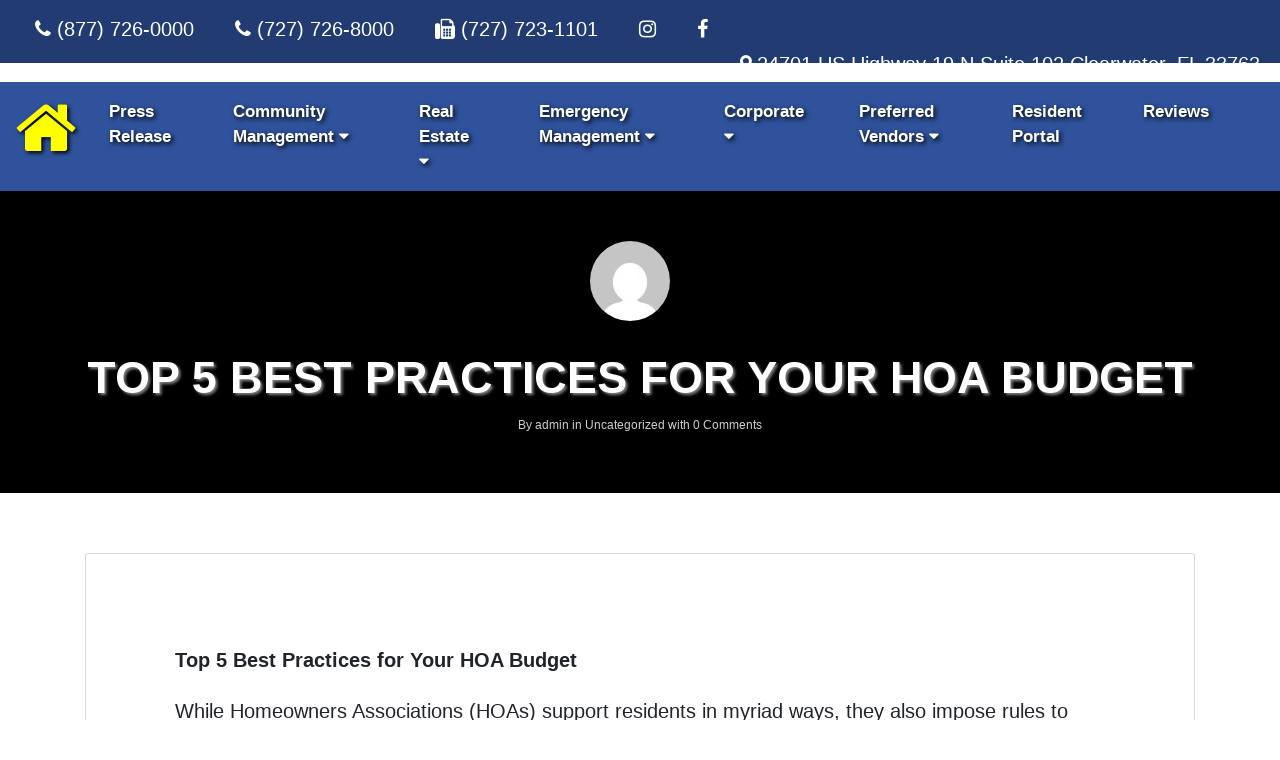

--- FILE ---
content_type: text/html; charset=UTF-8
request_url: https://www.ameritechcompanies.com/top-5-best-practices-for-your-hoa-budget/
body_size: 23334
content:
<!DOCTYPE html>
<!--[if IE 9 ]><html class="ie ie9" lang="en-US"><![endif]-->
<!--[if (gte IE 9)|!(IE)]><html lang="en-US"><![endif]-->
<head>

	<meta charset="UTF-8">
	<meta name="viewport" content="width=device-width, initial-scale=1, maximum-scale=1">

	<link rel="dns-prefetch" href="//fonts.googleapis.com"><link rel="dns-prefetch" href="//maps.google.com"><meta name='robots' content='index, follow, max-image-preview:large, max-snippet:-1, max-video-preview:-1' />
		<style>img:is([sizes="auto" i], [sizes^="auto," i]) { contain-intrinsic-size: 3000px 1500px }</style>
		
	<!-- This site is optimized with the Yoast SEO plugin v23.5 - https://yoast.com/wordpress/plugins/seo/ -->
	<title>Top 5 Best Practices for Your HOA Budget - Ameri-Tech Community Management</title>
	<link rel="canonical" href="https://www.ameritechcompanies.com/top-5-best-practices-for-your-hoa-budget/" />
	<meta property="og:locale" content="en_US" />
	<meta property="og:type" content="article" />
	<meta property="og:title" content="Top 5 Best Practices for Your HOA Budget - Ameri-Tech Community Management" />
	<meta property="og:description" content="Top 5 Best Practices for Your HOA Budget While Homeowners Associations (HOAs) support residents in myriad ways, they also impose rules to help maintain a clean and cohesive atmosphere. A board (typically comprised of member residents) is a multi-functional resource. Tasked with acting in the best interests of all, boards are intended to oversee grounds [&hellip;]" />
	<meta property="og:url" content="https://www.ameritechcompanies.com/top-5-best-practices-for-your-hoa-budget/" />
	<meta property="og:site_name" content="Ameri-Tech Community Management" />
	<meta property="article:published_time" content="2021-11-30T19:24:34+00:00" />
	<meta property="og:image" content="https://www.ameritechcompanies.com/wp-content/uploads/2021/11/budget.jpg" />
	<meta property="og:image:width" content="1000" />
	<meta property="og:image:height" content="667" />
	<meta property="og:image:type" content="image/jpeg" />
	<meta name="author" content="admin" />
	<meta name="twitter:card" content="summary_large_image" />
	<script type="application/ld+json" class="yoast-schema-graph">{"@context":"https://schema.org","@graph":[{"@type":"Article","@id":"https://www.ameritechcompanies.com/top-5-best-practices-for-your-hoa-budget/#article","isPartOf":{"@id":"https://www.ameritechcompanies.com/top-5-best-practices-for-your-hoa-budget/"},"author":{"name":"admin","@id":"https://www.ameritechcompanies.com/#/schema/person/036c930446258605d3b7dbcd05b4ac5f"},"headline":"Top 5 Best Practices for Your HOA Budget","datePublished":"2021-11-30T19:24:34+00:00","dateModified":"2021-11-30T19:24:34+00:00","mainEntityOfPage":{"@id":"https://www.ameritechcompanies.com/top-5-best-practices-for-your-hoa-budget/"},"wordCount":1196,"publisher":{"@id":"https://www.ameritechcompanies.com/#organization"},"image":{"@id":"https://www.ameritechcompanies.com/top-5-best-practices-for-your-hoa-budget/#primaryimage"},"thumbnailUrl":"https://www.ameritechcompanies.com/wp-content/uploads/2021/11/budget.jpg","inLanguage":"en-US"},{"@type":"WebPage","@id":"https://www.ameritechcompanies.com/top-5-best-practices-for-your-hoa-budget/","url":"https://www.ameritechcompanies.com/top-5-best-practices-for-your-hoa-budget/","name":"Top 5 Best Practices for Your HOA Budget - Ameri-Tech Community Management","isPartOf":{"@id":"https://www.ameritechcompanies.com/#website"},"primaryImageOfPage":{"@id":"https://www.ameritechcompanies.com/top-5-best-practices-for-your-hoa-budget/#primaryimage"},"image":{"@id":"https://www.ameritechcompanies.com/top-5-best-practices-for-your-hoa-budget/#primaryimage"},"thumbnailUrl":"https://www.ameritechcompanies.com/wp-content/uploads/2021/11/budget.jpg","datePublished":"2021-11-30T19:24:34+00:00","dateModified":"2021-11-30T19:24:34+00:00","breadcrumb":{"@id":"https://www.ameritechcompanies.com/top-5-best-practices-for-your-hoa-budget/#breadcrumb"},"inLanguage":"en-US","potentialAction":[{"@type":"ReadAction","target":["https://www.ameritechcompanies.com/top-5-best-practices-for-your-hoa-budget/"]}]},{"@type":"ImageObject","inLanguage":"en-US","@id":"https://www.ameritechcompanies.com/top-5-best-practices-for-your-hoa-budget/#primaryimage","url":"https://www.ameritechcompanies.com/wp-content/uploads/2021/11/budget.jpg","contentUrl":"https://www.ameritechcompanies.com/wp-content/uploads/2021/11/budget.jpg","width":1000,"height":667},{"@type":"BreadcrumbList","@id":"https://www.ameritechcompanies.com/top-5-best-practices-for-your-hoa-budget/#breadcrumb","itemListElement":[{"@type":"ListItem","position":1,"name":"Home","item":"https://www.ameritechcompanies.com/"},{"@type":"ListItem","position":2,"name":"Blog","item":"https://www.ameritechcompanies.com/blog/"},{"@type":"ListItem","position":3,"name":"Top 5 Best Practices for Your HOA Budget"}]},{"@type":"WebSite","@id":"https://www.ameritechcompanies.com/#website","url":"https://www.ameritechcompanies.com/","name":"Ameri-Tech Community Management","description":"Experience the Difference","publisher":{"@id":"https://www.ameritechcompanies.com/#organization"},"potentialAction":[{"@type":"SearchAction","target":{"@type":"EntryPoint","urlTemplate":"https://www.ameritechcompanies.com/?s={search_term_string}"},"query-input":{"@type":"PropertyValueSpecification","valueRequired":true,"valueName":"search_term_string"}}],"inLanguage":"en-US"},{"@type":"Organization","@id":"https://www.ameritechcompanies.com/#organization","name":"Ameri-Tech Companies, Inc.","url":"https://www.ameritechcompanies.com/","logo":{"@type":"ImageObject","inLanguage":"en-US","@id":"https://www.ameritechcompanies.com/#/schema/logo/image/","url":"https://www.ameritechcompanies.com/wp-content/uploads/2020/01/Ameri-Tech-Comm-Mgmt.png","contentUrl":"https://www.ameritechcompanies.com/wp-content/uploads/2020/01/Ameri-Tech-Comm-Mgmt.png","width":713,"height":996,"caption":"Ameri-Tech Companies, Inc."},"image":{"@id":"https://www.ameritechcompanies.com/#/schema/logo/image/"}},{"@type":"Person","@id":"https://www.ameritechcompanies.com/#/schema/person/036c930446258605d3b7dbcd05b4ac5f","name":"admin","image":{"@type":"ImageObject","inLanguage":"en-US","@id":"https://www.ameritechcompanies.com/#/schema/person/image/","url":"https://secure.gravatar.com/avatar/14a463c51fd11a8c521ed6576d059296?s=96&d=mm&r=g","contentUrl":"https://secure.gravatar.com/avatar/14a463c51fd11a8c521ed6576d059296?s=96&d=mm&r=g","caption":"admin"}}]}</script>
	<!-- / Yoast SEO plugin. -->


<link rel='dns-prefetch' href='//fonts.googleapis.com' />
<link href='//hb.wpmucdn.com' rel='preconnect' />
<link href='http://fonts.googleapis.com' rel='preconnect' />
<link href='//fonts.gstatic.com' crossorigin='' rel='preconnect' />
<link rel="alternate" type="application/rss+xml" title="Ameri-Tech Community Management &raquo; Feed" href="https://www.ameritechcompanies.com/feed/" />
<link rel="alternate" type="application/rss+xml" title="Ameri-Tech Community Management &raquo; Comments Feed" href="https://www.ameritechcompanies.com/comments/feed/" />
		<style>
			.lazyload,
			.lazyloading {
				max-width: 100%;
			}
		</style>
				<!-- This site uses the Google Analytics by MonsterInsights plugin v9.11.1 - Using Analytics tracking - https://www.monsterinsights.com/ -->
		<!-- Note: MonsterInsights is not currently configured on this site. The site owner needs to authenticate with Google Analytics in the MonsterInsights settings panel. -->
					<!-- No tracking code set -->
				<!-- / Google Analytics by MonsterInsights -->
		<link rel='stylesheet' id='wp-block-library-css' href='https://www.ameritechcompanies.com/wp-includes/css/dist/block-library/style.min.css?ver=6.4.3' type='text/css' media='all' />
<style id='classic-theme-styles-inline-css' type='text/css'>
/*! This file is auto-generated */
.wp-block-button__link{color:#fff;background-color:#32373c;border-radius:9999px;box-shadow:none;text-decoration:none;padding:calc(.667em + 2px) calc(1.333em + 2px);font-size:1.125em}.wp-block-file__button{background:#32373c;color:#fff;text-decoration:none}
</style>
<style id='global-styles-inline-css' type='text/css'>
body{--wp--preset--color--black: #000000;--wp--preset--color--cyan-bluish-gray: #abb8c3;--wp--preset--color--white: #ffffff;--wp--preset--color--pale-pink: #f78da7;--wp--preset--color--vivid-red: #cf2e2e;--wp--preset--color--luminous-vivid-orange: #ff6900;--wp--preset--color--luminous-vivid-amber: #fcb900;--wp--preset--color--light-green-cyan: #7bdcb5;--wp--preset--color--vivid-green-cyan: #00d084;--wp--preset--color--pale-cyan-blue: #8ed1fc;--wp--preset--color--vivid-cyan-blue: #0693e3;--wp--preset--color--vivid-purple: #9b51e0;--wp--preset--gradient--vivid-cyan-blue-to-vivid-purple: linear-gradient(135deg,rgba(6,147,227,1) 0%,rgb(155,81,224) 100%);--wp--preset--gradient--light-green-cyan-to-vivid-green-cyan: linear-gradient(135deg,rgb(122,220,180) 0%,rgb(0,208,130) 100%);--wp--preset--gradient--luminous-vivid-amber-to-luminous-vivid-orange: linear-gradient(135deg,rgba(252,185,0,1) 0%,rgba(255,105,0,1) 100%);--wp--preset--gradient--luminous-vivid-orange-to-vivid-red: linear-gradient(135deg,rgba(255,105,0,1) 0%,rgb(207,46,46) 100%);--wp--preset--gradient--very-light-gray-to-cyan-bluish-gray: linear-gradient(135deg,rgb(238,238,238) 0%,rgb(169,184,195) 100%);--wp--preset--gradient--cool-to-warm-spectrum: linear-gradient(135deg,rgb(74,234,220) 0%,rgb(151,120,209) 20%,rgb(207,42,186) 40%,rgb(238,44,130) 60%,rgb(251,105,98) 80%,rgb(254,248,76) 100%);--wp--preset--gradient--blush-light-purple: linear-gradient(135deg,rgb(255,206,236) 0%,rgb(152,150,240) 100%);--wp--preset--gradient--blush-bordeaux: linear-gradient(135deg,rgb(254,205,165) 0%,rgb(254,45,45) 50%,rgb(107,0,62) 100%);--wp--preset--gradient--luminous-dusk: linear-gradient(135deg,rgb(255,203,112) 0%,rgb(199,81,192) 50%,rgb(65,88,208) 100%);--wp--preset--gradient--pale-ocean: linear-gradient(135deg,rgb(255,245,203) 0%,rgb(182,227,212) 50%,rgb(51,167,181) 100%);--wp--preset--gradient--electric-grass: linear-gradient(135deg,rgb(202,248,128) 0%,rgb(113,206,126) 100%);--wp--preset--gradient--midnight: linear-gradient(135deg,rgb(2,3,129) 0%,rgb(40,116,252) 100%);--wp--preset--font-size--small: 13px;--wp--preset--font-size--medium: 20px;--wp--preset--font-size--large: 36px;--wp--preset--font-size--x-large: 42px;--wp--preset--spacing--20: 0.44rem;--wp--preset--spacing--30: 0.67rem;--wp--preset--spacing--40: 1rem;--wp--preset--spacing--50: 1.5rem;--wp--preset--spacing--60: 2.25rem;--wp--preset--spacing--70: 3.38rem;--wp--preset--spacing--80: 5.06rem;--wp--preset--shadow--natural: 6px 6px 9px rgba(0, 0, 0, 0.2);--wp--preset--shadow--deep: 12px 12px 50px rgba(0, 0, 0, 0.4);--wp--preset--shadow--sharp: 6px 6px 0px rgba(0, 0, 0, 0.2);--wp--preset--shadow--outlined: 6px 6px 0px -3px rgba(255, 255, 255, 1), 6px 6px rgba(0, 0, 0, 1);--wp--preset--shadow--crisp: 6px 6px 0px rgba(0, 0, 0, 1);}:where(.is-layout-flex){gap: 0.5em;}:where(.is-layout-grid){gap: 0.5em;}body .is-layout-flow > .alignleft{float: left;margin-inline-start: 0;margin-inline-end: 2em;}body .is-layout-flow > .alignright{float: right;margin-inline-start: 2em;margin-inline-end: 0;}body .is-layout-flow > .aligncenter{margin-left: auto !important;margin-right: auto !important;}body .is-layout-constrained > .alignleft{float: left;margin-inline-start: 0;margin-inline-end: 2em;}body .is-layout-constrained > .alignright{float: right;margin-inline-start: 2em;margin-inline-end: 0;}body .is-layout-constrained > .aligncenter{margin-left: auto !important;margin-right: auto !important;}body .is-layout-constrained > :where(:not(.alignleft):not(.alignright):not(.alignfull)){max-width: var(--wp--style--global--content-size);margin-left: auto !important;margin-right: auto !important;}body .is-layout-constrained > .alignwide{max-width: var(--wp--style--global--wide-size);}body .is-layout-flex{display: flex;}body .is-layout-flex{flex-wrap: wrap;align-items: center;}body .is-layout-flex > *{margin: 0;}body .is-layout-grid{display: grid;}body .is-layout-grid > *{margin: 0;}:where(.wp-block-columns.is-layout-flex){gap: 2em;}:where(.wp-block-columns.is-layout-grid){gap: 2em;}:where(.wp-block-post-template.is-layout-flex){gap: 1.25em;}:where(.wp-block-post-template.is-layout-grid){gap: 1.25em;}.has-black-color{color: var(--wp--preset--color--black) !important;}.has-cyan-bluish-gray-color{color: var(--wp--preset--color--cyan-bluish-gray) !important;}.has-white-color{color: var(--wp--preset--color--white) !important;}.has-pale-pink-color{color: var(--wp--preset--color--pale-pink) !important;}.has-vivid-red-color{color: var(--wp--preset--color--vivid-red) !important;}.has-luminous-vivid-orange-color{color: var(--wp--preset--color--luminous-vivid-orange) !important;}.has-luminous-vivid-amber-color{color: var(--wp--preset--color--luminous-vivid-amber) !important;}.has-light-green-cyan-color{color: var(--wp--preset--color--light-green-cyan) !important;}.has-vivid-green-cyan-color{color: var(--wp--preset--color--vivid-green-cyan) !important;}.has-pale-cyan-blue-color{color: var(--wp--preset--color--pale-cyan-blue) !important;}.has-vivid-cyan-blue-color{color: var(--wp--preset--color--vivid-cyan-blue) !important;}.has-vivid-purple-color{color: var(--wp--preset--color--vivid-purple) !important;}.has-black-background-color{background-color: var(--wp--preset--color--black) !important;}.has-cyan-bluish-gray-background-color{background-color: var(--wp--preset--color--cyan-bluish-gray) !important;}.has-white-background-color{background-color: var(--wp--preset--color--white) !important;}.has-pale-pink-background-color{background-color: var(--wp--preset--color--pale-pink) !important;}.has-vivid-red-background-color{background-color: var(--wp--preset--color--vivid-red) !important;}.has-luminous-vivid-orange-background-color{background-color: var(--wp--preset--color--luminous-vivid-orange) !important;}.has-luminous-vivid-amber-background-color{background-color: var(--wp--preset--color--luminous-vivid-amber) !important;}.has-light-green-cyan-background-color{background-color: var(--wp--preset--color--light-green-cyan) !important;}.has-vivid-green-cyan-background-color{background-color: var(--wp--preset--color--vivid-green-cyan) !important;}.has-pale-cyan-blue-background-color{background-color: var(--wp--preset--color--pale-cyan-blue) !important;}.has-vivid-cyan-blue-background-color{background-color: var(--wp--preset--color--vivid-cyan-blue) !important;}.has-vivid-purple-background-color{background-color: var(--wp--preset--color--vivid-purple) !important;}.has-black-border-color{border-color: var(--wp--preset--color--black) !important;}.has-cyan-bluish-gray-border-color{border-color: var(--wp--preset--color--cyan-bluish-gray) !important;}.has-white-border-color{border-color: var(--wp--preset--color--white) !important;}.has-pale-pink-border-color{border-color: var(--wp--preset--color--pale-pink) !important;}.has-vivid-red-border-color{border-color: var(--wp--preset--color--vivid-red) !important;}.has-luminous-vivid-orange-border-color{border-color: var(--wp--preset--color--luminous-vivid-orange) !important;}.has-luminous-vivid-amber-border-color{border-color: var(--wp--preset--color--luminous-vivid-amber) !important;}.has-light-green-cyan-border-color{border-color: var(--wp--preset--color--light-green-cyan) !important;}.has-vivid-green-cyan-border-color{border-color: var(--wp--preset--color--vivid-green-cyan) !important;}.has-pale-cyan-blue-border-color{border-color: var(--wp--preset--color--pale-cyan-blue) !important;}.has-vivid-cyan-blue-border-color{border-color: var(--wp--preset--color--vivid-cyan-blue) !important;}.has-vivid-purple-border-color{border-color: var(--wp--preset--color--vivid-purple) !important;}.has-vivid-cyan-blue-to-vivid-purple-gradient-background{background: var(--wp--preset--gradient--vivid-cyan-blue-to-vivid-purple) !important;}.has-light-green-cyan-to-vivid-green-cyan-gradient-background{background: var(--wp--preset--gradient--light-green-cyan-to-vivid-green-cyan) !important;}.has-luminous-vivid-amber-to-luminous-vivid-orange-gradient-background{background: var(--wp--preset--gradient--luminous-vivid-amber-to-luminous-vivid-orange) !important;}.has-luminous-vivid-orange-to-vivid-red-gradient-background{background: var(--wp--preset--gradient--luminous-vivid-orange-to-vivid-red) !important;}.has-very-light-gray-to-cyan-bluish-gray-gradient-background{background: var(--wp--preset--gradient--very-light-gray-to-cyan-bluish-gray) !important;}.has-cool-to-warm-spectrum-gradient-background{background: var(--wp--preset--gradient--cool-to-warm-spectrum) !important;}.has-blush-light-purple-gradient-background{background: var(--wp--preset--gradient--blush-light-purple) !important;}.has-blush-bordeaux-gradient-background{background: var(--wp--preset--gradient--blush-bordeaux) !important;}.has-luminous-dusk-gradient-background{background: var(--wp--preset--gradient--luminous-dusk) !important;}.has-pale-ocean-gradient-background{background: var(--wp--preset--gradient--pale-ocean) !important;}.has-electric-grass-gradient-background{background: var(--wp--preset--gradient--electric-grass) !important;}.has-midnight-gradient-background{background: var(--wp--preset--gradient--midnight) !important;}.has-small-font-size{font-size: var(--wp--preset--font-size--small) !important;}.has-medium-font-size{font-size: var(--wp--preset--font-size--medium) !important;}.has-large-font-size{font-size: var(--wp--preset--font-size--large) !important;}.has-x-large-font-size{font-size: var(--wp--preset--font-size--x-large) !important;}
.wp-block-navigation a:where(:not(.wp-element-button)){color: inherit;}
:where(.wp-block-post-template.is-layout-flex){gap: 1.25em;}:where(.wp-block-post-template.is-layout-grid){gap: 1.25em;}
:where(.wp-block-columns.is-layout-flex){gap: 2em;}:where(.wp-block-columns.is-layout-grid){gap: 2em;}
.wp-block-pullquote{font-size: 1.5em;line-height: 1.6;}
</style>
<link rel='stylesheet' id='contact-form-7-css' href='https://www.ameritechcompanies.com/wp-content/plugins/contact-form-7/includes/css/styles.css?ver=5.9.8' type='text/css' media='all' />
<link rel='stylesheet' id='wcsearch-font-awesome-css' href='https://www.ameritechcompanies.com/wp-content/plugins/web-directory-free/search/plugin/resources/css/font-awesome.css?ver=1.2.13' type='text/css' media='all' />
<link rel='stylesheet' id='wcsearch-frontend-css' href='https://www.ameritechcompanies.com/wp-content/plugins/web-directory-free/search/plugin/resources/css/frontend.css?ver=1.2.13' type='text/css' media='all' />
<link rel='stylesheet' id='passster-public-css' href='https://www.ameritechcompanies.com/wp-content/plugins/content-protector/assets/public/passster-public.min.css?ver=4.2.6.6' type='text/css' media='all' />
<link rel='stylesheet' id='base-css' href='https://www.ameritechcompanies.com/wp-content/themes/realestate-7/css/base.css?ver=6.4.3' type='text/css' media='screen, projection' />
<link crossorigin="anonymous" rel='stylesheet' id='headingFont-css' href='//fonts.googleapis.com/css?family=Arimo%3A300%2C400%2C700&#038;ver=1.0.0' type='text/css' media='all' />
<link crossorigin="anonymous" rel='stylesheet' id='bodyFont-css' href='//fonts.googleapis.com/css?family=Montserrat%3A300%2C400%2C700&#038;ver=1.0.0' type='text/css' media='all' />
<link rel='stylesheet' id='framework-css' href='https://www.ameritechcompanies.com/wp-content/themes/realestate-7/css/responsive-gs-12col.css?ver=6.4.3' type='text/css' media='screen, projection' />
<link rel='stylesheet' id='ie-css' href='https://www.ameritechcompanies.com/wp-content/themes/realestate-7/css/ie.css?ver=6.4.3' type='text/css' media='screen, projection' />
<link rel='stylesheet' id='layout-css' href='https://www.ameritechcompanies.com/wp-content/themes/realestate-7/css/layout.css?ver=6.4.3' type='text/css' media='screen, projection' />
<link rel='stylesheet' id='ctFlexslider-css' href='https://www.ameritechcompanies.com/wp-content/themes/realestate-7/css/flexslider.css?ver=6.4.3' type='text/css' media='screen, projection' />
<link rel='stylesheet' id='ctFlexsliderNav-css' href='https://www.ameritechcompanies.com/wp-content/themes/realestate-7/css/flexslider-direction-nav.css?ver=6.4.3' type='text/css' media='screen, projection' />
<link rel='stylesheet' id='fontawesome-css' href='https://www.ameritechcompanies.com/wp-content/themes/realestate-7/css/font-awesome.min.css?ver=6.4.3' type='text/css' media='screen, projection' />
<link rel='stylesheet' id='animate-css' href='https://www.ameritechcompanies.com/wp-content/themes/realestate-7/css/animate.min.css?ver=6.4.3' type='text/css' media='screen, projection' />
<link rel='stylesheet' id='ctModal-css' href='https://www.ameritechcompanies.com/wp-content/themes/realestate-7/css/ct-modal-overlay.css?ver=6.4.3' type='text/css' media='screen, projection' />
<link rel='stylesheet' id='ctSlidePush-css' href='https://www.ameritechcompanies.com/wp-content/themes/realestate-7/css/ct-sp-menu.css?ver=6.4.3' type='text/css' media='screen, projection' />
<link rel='stylesheet' id='owlCarousel-css' href='https://www.ameritechcompanies.com/wp-content/themes/realestate-7/css/owl-carousel.css?ver=6.4.3' type='text/css' media='screen, projection' />
<link rel='stylesheet' id='comments-css' href='https://www.ameritechcompanies.com/wp-content/themes/realestate-7/css/comments.css?ver=6.4.3' type='text/css' media='screen, projection' />
<link rel='stylesheet' id='validationEngine-css' href='https://www.ameritechcompanies.com/wp-content/themes/realestate-7/css/validationEngine.jquery.css?ver=6.4.3' type='text/css' media='screen, projection' />
<link rel='stylesheet' id='dropdowns-css' href='https://www.ameritechcompanies.com/wp-content/themes/realestate-7/css/ct-dropdowns.css?ver=6.4.3' type='text/css' media='screen, projection' />
<link rel='stylesheet' id='minimalSkin-css' href='https://www.ameritechcompanies.com/wp-content/themes/realestate-7/css/minimal-skin.css?ver=6.4.3' type='text/css' media='screen, projection' />
<link rel='stylesheet' id='ctNiceSelect-css' href='https://www.ameritechcompanies.com/wp-content/themes/realestate-7/css/nice-select.css?ver=6.4.3' type='text/css' media='screen, projection' />
<link rel='stylesheet' id='ct-theme-style-css' href='https://www.ameritechcompanies.com/wp-content/themes/realestate-7/style.css?ver=1.0' type='text/css' media='screen, projection' />
<link rel='stylesheet' id='ct_social_css-css' href='https://www.ameritechcompanies.com/wp-content/themes/realestate-7/admin/ct-social/assets/style.css?ver=1.0' type='text/css' media='all' />
<script type="text/javascript" src="https://www.ameritechcompanies.com/wp-includes/js/jquery/jquery.min.js?ver=3.7.1" id="jquery-core-js"></script>
<script type="text/javascript" id="jquery-core-js-after">
/* <![CDATA[ */
$ = jQuery;
/* ]]> */
</script>
<script type="text/javascript" src="https://www.ameritechcompanies.com/wp-includes/js/jquery/jquery-migrate.min.js?ver=3.4.1" id="jquery-migrate-js"></script>
<script type="text/javascript" src="https://www.ameritechcompanies.com/wp-content/plugins/content-protector/assets/public/cookie.js?ver=6.4.3" id="passster-cookie-js"></script>
<script type="text/javascript" id="passster-public-js-extra">
/* <![CDATA[ */
var ps_ajax = {"ajax_url":"https:\/\/www.ameritechcompanies.com\/wp-admin\/admin-ajax.php","nonce":"2e15d0b454","hash_nonce":"caadc5983f","logout_nonce":"7c1492aace","post_id":"4460","shortcodes":[],"permalink":"https:\/\/www.ameritechcompanies.com\/top-5-best-practices-for-your-hoa-budget\/","cookie_duration_unit":"days","cookie_duration":"1","disable_cookie":"","unlock_mode":""};
/* ]]> */
</script>
<script type="text/javascript" src="https://www.ameritechcompanies.com/wp-content/plugins/content-protector/assets/public/passster-public.min.js?ver=4.2.6.6" id="passster-public-js"></script>
<script type="text/javascript" id="advSearch-js-extra">
/* <![CDATA[ */
var searchLabel = {"all_cities":"All Cities","all_states":"All States","all_zip_post":"All Zipcodes"};
/* ]]> */
</script>
<script type="text/javascript" src="https://www.ameritechcompanies.com/wp-content/themes/realestate-7/js/ct.advanced.search.js?ver=1.0" id="advSearch-js"></script>
<script type="text/javascript" src="https://www.ameritechcompanies.com/wp-content/themes/realestate-7/js/owl.carousel.min.js?ver=1.0" id="owlCarousel-js"></script>
<script type="text/javascript" src="https://www.ameritechcompanies.com/wp-content/themes/realestate-7/js/jquery.nice-select.min.js?ver=1.0" id="ctNiceSelect-js"></script>
<script type="text/javascript" src="https://www.ameritechcompanies.com/wp-content/themes/realestate-7/js/ct.select.js?ver=1.0" id="ctSelect-js"></script>
<link rel="https://api.w.org/" href="https://www.ameritechcompanies.com/wp-json/" /><link rel="alternate" type="application/json" href="https://www.ameritechcompanies.com/wp-json/wp/v2/posts/4460" /><link rel="EditURI" type="application/rsd+xml" title="RSD" href="https://www.ameritechcompanies.com/xmlrpc.php?rsd" />
<meta name="generator" content="WordPress 6.4.3" />
<link rel='shortlink' href='https://www.ameritechcompanies.com/?p=4460' />
<link rel="alternate" type="application/json+oembed" href="https://www.ameritechcompanies.com/wp-json/oembed/1.0/embed?url=https%3A%2F%2Fwww.ameritechcompanies.com%2Ftop-5-best-practices-for-your-hoa-budget%2F" />
<link rel="alternate" type="text/xml+oembed" href="https://www.ameritechcompanies.com/wp-json/oembed/1.0/embed?url=https%3A%2F%2Fwww.ameritechcompanies.com%2Ftop-5-best-practices-for-your-hoa-budget%2F&#038;format=xml" />
<meta name="generator" content="Redux 4.5.10" /> <style> .ppw-ppf-input-container { background-color: !important; padding: px!important; border-radius: px!important; } .ppw-ppf-input-container div.ppw-ppf-headline { font-size: px!important; font-weight: !important; color: !important; } .ppw-ppf-input-container div.ppw-ppf-desc { font-size: px!important; font-weight: !important; color: !important; } .ppw-ppf-input-container label.ppw-pwd-label { font-size: px!important; font-weight: !important; color: !important; } div.ppwp-wrong-pw-error { font-size: px!important; font-weight: !important; color: #dc3232!important; background: !important; } .ppw-ppf-input-container input[type='submit'] { color: !important; background: !important; } .ppw-ppf-input-container input[type='submit']:hover { color: !important; background: !important; } .ppw-ppf-desc-below { font-size: px!important; font-weight: !important; color: !important; } </style>  <style> .ppw-form { background-color: !important; padding: px!important; border-radius: px!important; } .ppw-headline.ppw-pcp-pf-headline { font-size: px!important; font-weight: !important; color: !important; } .ppw-description.ppw-pcp-pf-desc { font-size: px!important; font-weight: !important; color: !important; } .ppw-pcp-pf-desc-above-btn { display: block; } .ppw-pcp-pf-desc-below-form { font-size: px!important; font-weight: !important; color: !important; } .ppw-input label.ppw-pcp-password-label { font-size: px!important; font-weight: !important; color: !important; } .ppw-form input[type='submit'] { color: !important; background: !important; } .ppw-form input[type='submit']:hover { color: !important; background: !important; } div.ppw-error.ppw-pcp-pf-error-msg { font-size: px!important; font-weight: !important; color: #dc3232!important; background: !important; } </style>         <style>
            .passster-form {
                max-width: 700px !important;
                        }

            .passster-form > form {
                background: #FAFAFA;
                padding: 20px 20px 20px 20px;
                margin: 0px 0px 0px 0px;
                border-radius: 0px;
            }

            .passster-form h4 {
                font-size: 24px;
                font-weight: 500;
                color: #6804cc;
            }

            .passster-form p {
                font-size: 16px;
                font-weight: 300;
                color: #000;
            }

            .passster-submit, .passster-submit-recaptcha {
                background: #6804cc;
                padding: 10px 10px 10px 10px;
                margin: 0px 0px 0px 0px;
                border-radius: 0px;
                font-size: 12px;
                font-weight: 400;
                color: #fff;
            }

            .passster-submit:hover, .passster-submit-recaptcha:hover {
                background: #000;
                color: #fff;
            }
        </style>
		
        <script type="text/javascript">
            var jQueryMigrateHelperHasSentDowngrade = false;

			window.onerror = function( msg, url, line, col, error ) {
				// Break out early, do not processing if a downgrade reqeust was already sent.
				if ( jQueryMigrateHelperHasSentDowngrade ) {
					return true;
                }

				var xhr = new XMLHttpRequest();
				var nonce = '60ac9d5424';
				var jQueryFunctions = [
					'andSelf',
					'browser',
					'live',
					'boxModel',
					'support.boxModel',
					'size',
					'swap',
					'clean',
					'sub',
                ];
				var match_pattern = /\)\.(.+?) is not a function/;
                var erroredFunction = msg.match( match_pattern );

                // If there was no matching functions, do not try to downgrade.
                if ( null === erroredFunction || typeof erroredFunction !== 'object' || typeof erroredFunction[1] === "undefined" || -1 === jQueryFunctions.indexOf( erroredFunction[1] ) ) {
                    return true;
                }

                // Set that we've now attempted a downgrade request.
                jQueryMigrateHelperHasSentDowngrade = true;

				xhr.open( 'POST', 'https://www.ameritechcompanies.com/wp-admin/admin-ajax.php' );
				xhr.setRequestHeader( 'Content-Type', 'application/x-www-form-urlencoded' );
				xhr.onload = function () {
					var response,
                        reload = false;

					if ( 200 === xhr.status ) {
                        try {
                        	response = JSON.parse( xhr.response );

                        	reload = response.data.reload;
                        } catch ( e ) {
                        	reload = false;
                        }
                    }

					// Automatically reload the page if a deprecation caused an automatic downgrade, ensure visitors get the best possible experience.
					if ( reload ) {
						location.reload();
                    }
				};

				xhr.send( encodeURI( 'action=jquery-migrate-downgrade-version&_wpnonce=' + nonce ) );

				// Suppress error alerts in older browsers
				return true;
			}
        </script>

				<script>
			document.documentElement.className = document.documentElement.className.replace('no-js', 'js');
		</script>
				<style>
			.no-js img.lazyload {
				display: none;
			}

			figure.wp-block-image img.lazyloading {
				min-width: 150px;
			}

			.lazyload,
			.lazyloading {
				--smush-placeholder-width: 100px;
				--smush-placeholder-aspect-ratio: 1/1;
				width: var(--smush-image-width, var(--smush-placeholder-width)) !important;
				aspect-ratio: var(--smush-image-aspect-ratio, var(--smush-placeholder-aspect-ratio)) !important;
			}

						.lazyload, .lazyloading {
				opacity: 0;
			}

			.lazyloaded {
				opacity: 1;
				transition: opacity 400ms;
				transition-delay: 0ms;
			}

					</style>
			    
	    <!--[if lt IE 9]>
	    <script src="https://www.ameritechcompanies.com/wp-content/themes/realestate-7/js/respond.min.js"></script>
	    <![endif]-->

	    	    
		<script> 
	        jQuery(window).load(function() {

				
				
				
				
				
		        
		        /*if($ct_listing_single_sticky_sidebar == 'yes') {
		        	var a = new StickySidebar('#sidebar', {
						topSpacing: 110,
						bottomSpacing: 20,
						containerSelector: '.container',
						innerWrapperSelector: '#sidebar-inner'
					});
		        }*/
		        		
	            jQuery('.flexslider').flexslider({
	                animation: "fade",
	                slideDirection: "horizontal",
	                	                slideshow: "true",
	                	                	                slideshowSpeed: 7000,
		            		            	                animationDuration: 600,  
	                	                controlNav: false,
	            	directionNav: true,
	                keyboardNav: true,
	                	                randomize: false,
	                	                pauseOnAction: true,
	                pauseOnHover: false,	 				
	                animationLoop: true,
	                smoothHeight: true,
	            });
	            	        });
	    </script>
	    
	    	    
	    
	    
		<style type="text/css">h1, h2, h3, h4, h5, h6 { font-family: "Arimo";}body, .slider-wrap, input[type="submit"].btn { font-family: "Montserrat";}.fa-close:before { content: "\f00d";}.hero-search { background: url(https://www.ameritechcompanies.com/wp-content/uploads/2020/02/img2-scaled.jpg) no-repeat center center; background-size: cover; padding-top:15%; padding-bottom:15%;}.form-group { width: 49.0%;}</style><style type="text/css">.container { max-width: 90%;}.listing.idx-listing figure img { width: 600px;</style>		<script type="text/javascript">
			var ajax_link='https://www.ameritechcompanies.com/wp-admin/admin-ajax.php';
		</script>
		<meta name="generator" content="Elementor 3.27.7; features: e_font_icon_svg, additional_custom_breakpoints; settings: css_print_method-external, google_font-enabled, font_display-auto">
<style type="text/css">.recentcomments a{display:inline !important;padding:0 !important;margin:0 !important;}</style>			<style>
				.e-con.e-parent:nth-of-type(n+4):not(.e-lazyloaded):not(.e-no-lazyload),
				.e-con.e-parent:nth-of-type(n+4):not(.e-lazyloaded):not(.e-no-lazyload) * {
					background-image: none !important;
				}
				@media screen and (max-height: 1024px) {
					.e-con.e-parent:nth-of-type(n+3):not(.e-lazyloaded):not(.e-no-lazyload),
					.e-con.e-parent:nth-of-type(n+3):not(.e-lazyloaded):not(.e-no-lazyload) * {
						background-image: none !important;
					}
				}
				@media screen and (max-height: 640px) {
					.e-con.e-parent:nth-of-type(n+2):not(.e-lazyloaded):not(.e-no-lazyload),
					.e-con.e-parent:nth-of-type(n+2):not(.e-lazyloaded):not(.e-no-lazyload) * {
						background-image: none !important;
					}
				}
			</style>
			<link rel="amphtml" href="https://www.ameritechcompanies.com/top-5-best-practices-for-your-hoa-budget/amp/">
<script>
var wcsearch_js_objects = {"ajaxurl":"https:\/\/www.ameritechcompanies.com\/wp-admin\/admin-ajax.php","pagination_base":"https:\/\/www.ameritechcompanies.com\/top-5-best-practices-for-your-hoa-budget\/page\/%#%\/","query_string":"","default_query":[],"desktop_screen_width":992,"mobile_screen_width":768,"radio_reset_btn_title":"unselect","geocode_functions":{"autocomplete_service":"w2dc_autocompleteService","address_autocomplete_code":"0","geocode_field":"w2dc_geocodeField","dimension_unit":"miles","my_location_button":"My Location","my_location_button_error":"GeoLocation service does not work on your device!"},"prediction_note":"search nearby","get_my_location_title":"My location","adapter_options":{"wc":{"loop_selector_name":"wcsearch-woo-loop","submit_callback":"wcsearch_submit_request","keywords_search_action":"wcsearch_keywords_search"},"w2dc":{"loop_selector_name":["w2dc-controller","w2dc-map-wrapper"],"submit_callback":"w2dc_callAJAXSearch","keywords_search_action":"w2dc_keywords_search","enable_my_location_button":0}},"reset_same_inputs":true};
</script>
<link rel="icon" href="https://www.ameritechcompanies.com/wp-content/uploads/2020/01/cropped-logo-32x32.png" sizes="32x32" />
<link rel="icon" href="https://www.ameritechcompanies.com/wp-content/uploads/2020/01/cropped-logo-192x192.png" sizes="192x192" />
<link rel="apple-touch-icon" href="https://www.ameritechcompanies.com/wp-content/uploads/2020/01/cropped-logo-180x180.png" />
<meta name="msapplication-TileImage" content="https://www.ameritechcompanies.com/wp-content/uploads/2020/01/cropped-logo-270x270.png" />
		<style type="text/css" id="wp-custom-css">
			.video-wrapper {
   position: fixed;
   top: 0;
   left: 0;
   width: 100%;
   height: 100%;
   z-index: -1;
   pointer-events: none;
   overflow: hidden;
}
.video-wrapper iframe {
   width: 100vw;
   height: 56.25vw; /* Given a 16:9 aspect ratio, 9/16*100 = 56.25 */
   min-height: 100vh;
   min-width: 177.77vh; /* Given a 16:9 aspect ratio, 16/9*100 = 177.77 */
   position: absolute;
   top: 50%;
   left: 50%;
   transform: translate(-50%, -50%);
}


header{
	display: none !important;
}		</style>
						<style type="text/css" id="c4wp-checkout-css">
					.woocommerce-checkout .c4wp_captcha_field {
						margin-bottom: 10px;
						margin-top: 15px;
						position: relative;
						display: inline-block;
					}
				</style>
								<style type="text/css" id="c4wp-v3-lp-form-css">
					.login #login, .login #lostpasswordform {
						min-width: 350px !important;
					}
					.wpforms-field-c4wp iframe {
						width: 100% !important;
					}
				</style>
							<style type="text/css" id="c4wp-v3-lp-form-css">
				.login #login, .login #lostpasswordform {
					min-width: 350px !important;
				}
				.wpforms-field-c4wp iframe {
					width: 100% !important;
				}
			</style>
			
	
		
	<link rel="stylesheet" href="https://stackpath.bootstrapcdn.com/bootstrap/4.3.1/css/bootstrap.min.css" integrity="sha384-ggOyR0iXCbMQv3Xipma34MD+dH/1fQ784/j6cY/iJTQUOhcWr7x9JvoRxT2MZw1T" crossorigin="anonymous"/>
<link rel="preconnect" href="https://fonts.gstatic.com">
<link href="https://fonts.googleapis.com/css2?family=Dancing+Script:wght@700&family=Kaushan+Script&display=swap" rel="stylesheet"> 

  <link rel="preconnect" href="https://fonts.googleapis.com">
  <link rel="preconnect" href="https://fonts.gstatic.com" crossorigin>
  <link href="https://fonts.googleapis.com/css2?family=Mountains+of+Christmas:wght@400;700&display=swap" rel="stylesheet">
  <style>
    .mountains-of-christmas-regular {
      font-family: "Mountains of Christmas", serif;
      font-weight: 400;
    }
    .mountains-of-christmas-bold {
      font-family: "Mountains of Christmas", serif;
      font-weight: 700;
    }
  </style>

<!-- custom styles -->
<link rel="stylesheet" href="https://ameritechcompanies.com/wp-content/themes/realestate-7/css/amtech/accordion.css" media="screen"/>
<link rel="stylesheet" href="https://ameritechcompanies.com/wp-content/themes/realestate-7/css/amtech/backgrounds.css" media="screen"/>
<link rel="stylesheet" href="https://ameritechcompanies.com/wp-content/themes/realestate-7/css/amtech/buttons.css" media="screen"/>
<link rel="stylesheet" href="https://ameritechcompanies.com/wp-content/themes/realestate-7/css/amtech/customs.css" media="screen"/>
<link rel="stylesheet" href="https://ameritechcompanies.com/wp-content/themes/realestate-7/css/amtech/faq.css" media="screen"/>
<link rel="stylesheet" href="https://ameritechcompanies.com/wp-content/themes/realestate-7/css/amtech/footers.css" media="screen"/>
<link rel="stylesheet" href="https://ameritechcompanies.com/wp-content/themes/realestate-7/css/amtech/inputs.css" media="screen"/>
<link rel="stylesheet" href="https://ameritechcompanies.com/wp-content/themes/realestate-7/css/amtech/modals.css" media="screen"/>
<link rel="stylesheet" href="https://ameritechcompanies.com/wp-content/themes/realestate-7/css/amtech/navs.css" media="screen"/>
<link rel="stylesheet" href="https://ameritechcompanies.com/wp-content/themes/realestate-7/css/amtech/page-headers.css" media="screen"/>
<link rel="stylesheet" href="https://ameritechcompanies.com/wp-content/themes/realestate-7/css/amtech/realestate.css" media="screen"/>
<link rel="stylesheet" href="https://ameritechcompanies.com/wp-content/themes/realestate-7/css/amtech/vendors.css" media="screen"/>
<link rel="stylesheet" href="https://ameritechcompanies.com/wp-content/themes/realestate-7/css/amtech/webtemplates.css" media="screen"/>
<meta name="format-detection" content="telephone=no">
    
</head>

<body id="single" class="post-template-default single single-post postid-4460 single-format-standard cbp-spmenu-push w2dc-body w2dc-imitate-mode elementor-default elementor-kit-2743">




	    
    <!-- Wrapper -->
    <div id="wrapper"  >
    
        <div id="masthead-anchor"></div>

        <!-- Login/Register Modal -->
                <!-- //Login/Register Modal -->

                
        
	    
        
    		
	        	<!-- Header -->
		        <div id="header-wrap" class="header-style-three not-logged-in">
		            <div class="container">
		                <header id="masthead" class="layout-left">
		                	
		                	<div class="col span_12 first">
			                	 <!-- Logo -->
			                    <div class="logo-wrap col span_2 first">        
			                        
			                        				                            
				                            				                                <a href="https://www.ameritechcompanies.com"><img class="logo left lazyload" data-src="https://www.ameritechcompanies.com/wp-content/uploads/2020/01/Ameri-Tech-Comm-Mgmt1.png" data-srcset="https://www.ameritechcompanies.com/wp-content/uploads/2020/01/Ameri-Tech-Comm-Mgmt1.png 2x" alt="Ameri-Tech Community Management" src="[data-uri]" style="--smush-placeholder-width: 713px; --smush-placeholder-aspect-ratio: 713/996;" /></a>
				                            
				                        			                            
			                        			                    </div>
			                    <!-- //Logo -->

			                    <!-- Nav -->
			                    <div class="col span_7">
				                    <div class="container">
												<nav class="left">
	    		    </nav>
					                    </div>
			                    </div>
			                    <!-- //Nav -->

								<!-- Mobile Header -->
										        
	    <div id="cbp-spmenu" class="cbp-spmenu cbp-spmenu-vertical cbp-spmenu-right">

	    	
		        	        
	        	    
	    </div>

									<!-- //Mobile Header -->

								<div class="col span_3">
																	</div>
			                    
		                    </div>

		                    
		                    	<div class="clear"></div>

	                	</header>
                	</div>
                	

						<div class="clear"></div>
                    
            	</div>
	            <!-- //Header -->


<!--- CUSTOM NAVBAR SMALL --->
<nav class="navbar navbar-expand-lg" id="navbar-small">
    
    <p><i class="fa fa-phone"></i> 
<span>(877) 726-0000</span> |
      
       <span>(727) 723-1101</span> |
      
       <span>(727) 726-8000</span> |
       <a href="https://www.instagram.com/ameritechcommunitymgmt/" target="_blank" style="color: white;"><span> <i class="fa fa-instagram"></i> </span></a> |
       <a href="https://www.facebook.com/AmeritechCommunityMgmt" target="_blank" style="color: white;"><span> <i class="fa fa-facebook"> </span></i></a>
       
       <br></p>
       
       <!--<h2 class="mountains-of-christmas-bold"><a href="https://ameritechhosting.com/videos/christmascard.mp4" target="_blank" style="color: white; text-align: center; display: block;"><i class="fa fa-tree"></i> Merry Christmas!</a></h2>-->
     
  
       
       <a class="navbar-brand" href="/"><i class="fa fa-home"></i></a>
       
       <button class="navbar-toggler" type="button" data-toggle="collapse" data-target="#collapsibleNavbar">
    <span class="navbar-toggler-icon"><i class="fa fa-bars"></i></span>
  </button>
       
       <div class="collapse navbar-collapse" id="collapsibleNavbar">
           <ul class="navbar-nav">

            <li class="nav-item dropdown">
              <a class="nav-link dropdown-toggle" href="#" id="navbardrop" data-toggle="dropdown">
                Press Release
              </a>
              <div class="dropdown-menu">
                <a class="dropdown-item" href="https://ameritechhosting.com/Summit-Press-Release/Summit-Press-Release-10-13-2025.pdf" target="_blank">Press Release (Home)</a>
              </div>
            </li>
                   
            <li class="nav-item dropdown">
              <a class="nav-link dropdown-toggle" href="" id="navbardrop" data-toggle="dropdown">
                Community Management
              </a>
              <div class="dropdown-menu">
                <a class="dropdown-item" href="https://ameritechcompanies.com/community-management/">Community Management (Home)</a>
                <a class="dropdown-item" href="https://ameritechcompanies.com/community-management/proposal-request/">Request a Proposal</a>
                <a class="dropdown-item" href="https://ameritechcompanies.com/community-management/our-services/">Our Services</a>
                <a class="dropdown-item" href="https://ameritechcompanies.com/community-management/hoa-management/">HOA Management</a>
                <a class="dropdown-item" href="https://ameritechcompanies.com/community-management/featured-communities/">Featured Communities</a>
                <!--<a class="dropdown-item" href="https://www.bbt.com/small-business/payments-and-processing/association-services/homeowner-payments-through-association-services.html" target="_blank">Association Payments</a>-->
                <a class="dropdown-item" href="https://ameritechcompanies.com/community-management/faq/">FAQ</a>
                <a class="dropdown-item" href="https://ameritechcompanies.com/community-management/association-website-development/">Association Website Development</a>
                <a class="dropdown-item" href="https://ameritechcompanies.com/community-management/association-website-templates/">Association Website Templates</a>
                <a class="dropdown-item" href="https://ameritechcompanies.com/resources/">Preferred Vendors</a>
                <a class="dropdown-item" href="https://ameritechcompanies.com/community-management/estoppel-request/">Estoppel Request</a>
                <a class="dropdown-item" href="https://ameritechcompanies.com/community-management/sign-up-for-emails/">Sign Up For Emails</a>
                <a class="dropdown-item" href="https://ameritechcompanies.com/community-management/owners-emergency-contact-form/">Owner's Emergency Contact Form</a>
                <a class="dropdown-item" href="https://ameritechcompanies.com/community-management/sample-management-agreement/">Sample Management Agreement</a>
                <a class="dropdown-item" href="https://ameritechcompanies.com/community-management/sample-financial-report/">Sample Financial Report</a>
              </div>
            </li>
            
            <li class="nav-item dropdown">
              <a class="nav-link dropdown-toggle" href="#" id="navbardrop" data-toggle="dropdown">
                Real Estate
              </a>
              <div class="dropdown-menu">
                <a class="dropdown-item" href="https://ameritechcompanies.com/real-estate/">Real Estate (Home)</a>
                <a class="dropdown-item" href="https://ameritechcompanies.com/real-estate/residential-real-estate/">Residential Real Estate</a>
                <a class="dropdown-item" href="https://ameritechcompanies.com/real-estate/commercial-real-estate/">Commercial Real Estate</a>
                <a class="dropdown-item" href="https://ameritechcompanies.com/real-estate/commercial-management/">Commercial Management</a>
                <a class="dropdown-item" href="https://ameritechcompanies.com/real-estate/looking-for-an-agent/">Looking For an Agent?</a>
                <a class="dropdown-item" href="https://ameritechcompanies.com/real-estate/join-the-team/">Join the Team</a>
                <a class="dropdown-item" href="https://ameritechcompanies.com/real-estate/homes-for-sale-mls/">Homes for Sale (MLS)</a>
                <a class="dropdown-item" href="https://ameritechcompanies.com/real-estate/why-use-a-realtor/">Why Use a Realtor?</a>
                <a class="dropdown-item" href="https://ameritechcompanies.com/real-estate/for-buyers/">For Buyers</a>
                <a class="dropdown-item" href="https://ameritechcompanies.com/real-estate/for-sellers/">For Sellers</a>
                <a class="dropdown-item" href="https://ameritechcompanies.com/real-estate/office-manual/">Office Manual</a>
                <a class="dropdown-item" href="https://ameritechcompanies.com/real-estate/realtor-forms/">Realtor Forms</a>
                <a class="dropdown-item" href="https://ameritechcompanies.com/real-estate/real-estate-glossary/">Real Estate Glossary</a>
              </div>
            </li>
            
            <li class="nav-item dropdown">
              <a class="nav-link dropdown-toggle" href="#" id="navbardrop" data-toggle="dropdown">
                Emergency Management
              </a>
              <div class="dropdown-menu">
                <a class="dropdown-item" href="https://ameritechcompanies.com/emergency-management/">Emergency Management (Home)</a>
                <a class="dropdown-item" href="https://player.vimeo.com/progressive_redirect/playback/1062919773/rendition/1080p/file.mp4?loc=external&signature=5a732fbc793a25cc2b302afaf778823a63ffc6713767bc3734af095541731161&user_id=236513071" target="_blank">EMR Media Update Spot #1</a>
                <a class="dropdown-item" href="https://player.vimeo.com/progressive_redirect/playback/1062920076/rendition/1080p/file.mp4?loc=external&signature=c58319598ba95b04ae88e0823fc883694e88077e80b9bf0b806013a4ccec1122&user_id=236513071" target="_blank">EMR Media Update Spot #2</a>
                <a class="dropdown-item" href="https://ameritechcompanies.com/emergency-management/emergency-updates/">Emergency Updates / News</a>
                <a class="dropdown-item" href="https://ameritechcompanies.com/emergency-management/emergency-resources/">Resources</a>
                <a class="dropdown-item" href="https://ameritechcompanies.com/emergency-management/hurricane-information/">Hurricane Information</a>
                <a class="dropdown-item" href="https://ameritechcompanies.com/emergency-management/fire-safety/">Fire Safety</a>
                <a class="dropdown-item" href="https://outagemap.duke-energy.com/#/current-outages/fl" target="_blank">Duke Energy Outage Map</a>
                <a class="dropdown-item" href="https://om.wrec.net/woViewer/mapviewer.html?config=Outage+Web+Map" target="_blank">WREC Outage Map</a>
                <a class="dropdown-item" href="https://account.tecoenergy.com/outage/outagemap" target="_blank">TECO Outage Map</a>
                <a class="dropdown-item" href="https://www.fplmaps.com/index.html" target="_blank">Florida Power Outage Map</a>
              </div>
            </li>
            
            <li class="nav-item dropdown">
              <a class="nav-link dropdown-toggle" href="#" id="navbardrop" data-toggle="dropdown">
                Corporate
              </a>
              <div class="dropdown-menu">
                <a class="dropdown-item" href="https://ameritechcompanies.com/corporate/">Corporate (Home)</a>
                <a class="dropdown-item" href="https://ameritechcompanies.com/corporate/our-team/">Our Team</a>
                <a class="dropdown-item" href="https://ameritechhosting.com/organization-chart/Organizational-Chart-U10-2025.pdf" target="_blank">Organizational Chart</a>
                <a class="dropdown-item" href="https://ameritechcompanies.com/corporate/branch-locations/">Branch Locations</a>
                <a class="dropdown-item" href="https://ameritechcompanies.com/corporate/message-from-ceo/">Message From CEO</a>
                <a class="dropdown-item" href="https://ameritechcompanies.com/blog/">Blog</a>
                <a class="dropdown-item" href="https://ameritechcompanies.com/corporate/qualifications-and-experience">Qualifications and Experience</a>
                <a class="dropdown-item" href="https://ameritechcompanies.com/community-management/faq/">FAQ</a>
                <a class="dropdown-item" href="https://ameritechcompanies.com/corporate/about-ameri-tech/">About Ameri-Tech</a>
                <a class="dropdown-item" href="https://ameritechcompanies.com/corporate/multi-media/">Multi-Media</a>
                <!-- <a class="dropdown-item" href="http://ameritechsupport.org/wordpress-version/corporate/multi-media/#testimonials">Testimonials</a>-->
                <a class="dropdown-item" href="https://ameritechcompanies.com/corporate/insurance/">Insurance</a>
                <a class="dropdown-item" href="https://ameritechcompanies.com/corporate/contact-us/">Contact Us</a>
                <a class="dropdown-item" href="https://ameritechcompanies.com/corporate/join-our-team/">Join Our Team</a>
              </div>
            </li>
            
            <li class="nav-item dropdown">
              <a class="nav-link dropdown-toggle" href="#" id="navbardrop" data-toggle="dropdown">
                Preferred Vendors
              </a>
              <div class="dropdown-menu">
                <a class="dropdown-item" href="https://ameritechcompanies.com/preferred-vendors/">Preferred Vendors (Home)</a>
                <a class="dropdown-item" href="https://ameritechcompanies.com/resources/">Our Vendors</a>
                <a class="dropdown-item" href="https://ameritechcompanies.com/preferred-vendors/2024-pv-publication/">2024 PV Publication</a>
                <a class="dropdown-item" href="https://ameritechcompanies.com/become-a-vendor/">Become a Vendor</a>
              </div>
            </li>
            
            <li class="nav-item dropdown">
              <a class="nav-link dropdown-toggle" href="#" id="navbardrop" data-toggle="dropdown">
                Resident Portal
              </a>
              <div class="dropdown-menu">
                <a class="dropdown-item" href="https://amtec.cincwebaxis.com/" target="_blank">Resident Portal (Home)</a>
              </div>
            </li>
                        

            <li class="nav-item dropdown">
              <a class="nav-link dropdown-toggle" href="#" id="navbardrop" data-toggle="dropdown">
                Reviews
              </a>
              <div class="dropdown-menu">
                <a class="dropdown-item" href="https://ameritechcompanies.com/testimonials/">Reviews (Home)</a>
              </div>
            </li>
                        
            
            <li>
                <a class="btn btn-primary" href="https://ameritechcompanies.com/proposal-request/">Request a Proposal</a>
                <br/><br/>
                <div class="text-center">
                    <small>
                    24701 US Highway 19 N Suite 102 | 
                    Clearwater, Florida 33763
                </small>
                </div>
            </li>
           
       </ul>
       </div>
</nav>

<div class="nav-contact">
    <p><small><i class="fa fa-phone"></i>  (877) 726-0000
        <i class="fa fa-phone"></i> (727) 726-8000
       <i class="fa fa-fax"></i> (727) 723-1101
       <a href="https://www.instagram.com/ameritechcommunitymgmt/" target="_blank" style="color: white;"> <i class="fa fa-instagram"></i></a>
       <a href="https://www.facebook.com/AmeritechCommunityMgmt" target="_blank" style="color: white;"><i class="fa fa-facebook"></i></a>
 
      
       <!--<h1 class="mountains-of-christmas-bold"><small><span style="display: block; text-align: center;"><a href="https://ameritechhosting.com/videos/christmascard.mp4" target="_blank" style="color: white;"><i class="fa fa-tree"></i> Merry Christmas!</a></span></small></h1>-->

       <span style="float: right;"><i class="fa fa-map-marker"></i> 24701 US Highway 19 N Suite 102 Clearwater, FL 33763</span></small><br/></p>
</div>
<!--- CUSTOM NAVBAR LARGE --->
<nav class="navbar navbar-expand-lg" id="navbar-large">
  <!-- Brand -->
  <p class="navbar-brand">
      <a href="/">
        <i class="fa fa-home"></i><br/>
      </a>
  <!-- Toggler/collapsibe Button -->
  <button class="navbar-toggler" type="button" data-toggle="collapse" data-target="#collapsibleNavbar">
    <span class="navbar-toggler-icon"></span>
  </button>
  <!-- Navbar links -->
  <div class="collapse navbar-collapse justify-content-end" id="collapsibleNavbar">
    <ul class="navbar-nav">

      <li class="nav-item">
        <div class="dropdown">
            <a class="dropbtn" href="https://ameritechhosting.com/Summit-Press-Release/Summit-Press-Release-10-13-2025.pdf" target="_blank">Press Release
            </a>

        </div>
      </li>      
            
        
      <li class="nav-item">
        <div class="dropdown">
            <a class="dropbtn" href="https://ameritechcompanies.com/community-management/">Community Management 
              <i class="fa fa-caret-down"></i>
            </a>
            <div class="dropdown-content">
              <a href="https://ameritechcompanies.com/community-management/proposal-request">Request a Proposal</a>
              <a href="https://ameritechcompanies.com/community-management/our-services/">Our Services</a>
              <a href="https://ameritechcompanies.com/community-management/hoa-management/">HOA Management</a>
              <a href="https://ameritechcompanies.com/community-management/featured-communities/">Featured Communities</a>
              <!--<a href="https://www.bbt.com/small-business/payments-and-processing/association-services/homeowner-payments-through-association-services.html" target="_blank">Association Payments</a>-->
              <a href="https://ameritechcompanies.com/community-management/faq/">FAQ</a>
              <a href="https://ameritechcompanies.com/community-management/association-website-development/">Association Website Development</a>
              <a href="https://ameritechcompanies.com/community-management/association-website-templates/">Association Website Templates</a>
              <a href="https://ameritechcompanies.com/resources/">Preferred Vendors</a>
              <a href="https://ameritechcompanies.com/community-management/estoppel-request/">Estoppel Request</a>
              <a href="https://ameritechcompanies.com/community-management/sign-up-for-emails/">Sign up for Emails</a>
              <a href="https://ameritechcompanies.com/community-management/owners-emergency-contact-form">Owner's Emergency Contact Form</a>
              <a href="https://ameritechcompanies.com/community-management/sample-management-agreement/">Sample Management Agreement</a>
              <a href="https://ameritechcompanies.com/community-management/sample-financial-report/">Sample Financial Report</a>
            </div>
        </div>
      </li>
      <li class="nav-item">
        <div class="dropdown">
            <a class="dropbtn" href="https://ameritechcompanies.com/real-estate/">Real Estate
              <i class="fa fa-caret-down"></i>
            </a>
            <div class="dropdown-content">
              <a href="https://ameritechcompanies.com/real-estate/residential-real-estate/">Residential Real Estate</a>
              <a href="https://ameritechcompanies.com/real-estate/commercial-real-estate/">Commercial Real Estate</a>
              <a href="https://ameritechcompanies.com/real-estate/commercial-management/">Commercial Management</a>
              <a href="https://ameritechcompanies.com/real-estate/looking-for-an-agent/">Looking for an Agent?</a>
              <a href="https://ameritechcompanies.com/real-estate/join-the-team/">Join the Team</a>
              <a href="https://ameritechcompanies.com/real-estate/homes-for-sale-mls/">Homes for Sale (MLS)</a>
              <a href="https://ameritechcompanies.com/real-estate/why-use-a-realtor/">Why Use a Realtor?</a>
              <a href="https://ameritechcompanies.com/real-estate/for-buyers/">For Buyers</a>
              <a href="https://ameritechcompanies.com/real-estate/for-sellers/">For Sellers</a>
              <a href="https://ameritechcompanies.com/real-estate/office-manual/">Office Manual</a>
              <a href="https://ameritechcompanies.com/real-estate/realtor-forms/">Realtor Forms</a>
              <a href="https://ameritechcompanies.com/real-estate/real-estate-glossary/">Real Estate Glossary</a>
            </div>
        </div>
      </li>
      
      <li class="nav-item">
        <div class="dropdown">
            <a class="dropbtn" href="https://ameritechcompanies.com/emergency-management/">Emergency Management 
              <i class="fa fa-caret-down"></i>
            </a>
            <div class="dropdown-content">
            <a href="https://player.vimeo.com/progressive_redirect/playback/1062919773/rendition/1080p/file.mp4?loc=external&signature=5a732fbc793a25cc2b302afaf778823a63ffc6713767bc3734af095541731161&user_id=236513071" target="_blank">EMR Media Update Spot #1</a>
            <a href="https://player.vimeo.com/progressive_redirect/playback/1062920076/rendition/1080p/file.mp4?loc=external&signature=c58319598ba95b04ae88e0823fc883694e88077e80b9bf0b806013a4ccec1122&user_id=236513071" target="_blank">EMR Media Update Spot #2</a>
            <a href="https://ameritechcompanies.com/emergency-management/emergency-updates/">Emergency Updates/News</a>
              <a href="https://ameritechcompanies.com/emergency-management/emergency-resources/">Resources</a>
              <a href="https://ameritechcompanies.com/emergency-management/hurricane-information/">Hurricane Information</a>
              
              <a href="https://ameritechcompanies.com/emergency-management/fire-safety/">Fire Safety</a>
              <a href="https://outagemap.duke-energy.com/#/current-outages/fl"target="_blank">Duke Energy Outage Map</a>
              <a href="https://om.wrec.net/woViewer/mapviewer.html?config=Outage+Web+Map" target="_blank">WREC Outage Map</a>
              <a href="https://account.tecoenergy.com/outage/outagemap" target="_blank">TECO Outage Map</a>
              <a href="https://www.fplmaps.com/index.html" target="_blank">Florida Power Outage Map</a>
            </div>
        </div>
      </li>
      <li class="nav-item">
        <div class="dropdown">
            <a class="dropbtn" href="https://ameritechcompanies.com/corporate/">Corporate
              <i class="fa fa-caret-down"></i>
            </a>
            <div class="dropdown-content">
              <a href="https://ameritechcompanies.com/corporate/our-team/">Our Team</a>
              <a href="https://ameritechhosting.com/organization-chart/Organizational-Chart-U10-2025.pdf" target="_blank">Organizational Chart</a>
              <a href="https://ameritechcompanies.com/corporate/branch-locations/">Branch Locations</a>
              <a href="https://ameritechcompanies.com/corporate/message-from-ceo/">Message from CEO</a>
              <a href="https://ameritechcompanies.com/blog/">Blog</a>
              
              <a href="https://ameritechcompanies.com/corporate/qualifications-and-experience/">Qualifications and Experience</a>
              <a href="https://ameritechcompanies.com/community-management/faq/">FAQ</a>
              
              <a href="https://ameritechcompanies.com/corporate/about-ameri-tech/">About Ameri-Tech</a>
              <a href="https://ameritechcompanies.com/corporate/multi-media/">Multi-Media</a>
              <!--<a href="http://ameritechcompanies.com/corporate/multi-media/#testimonials">Testimonials</a>-->
              <a href="https://ameritechcompanies.com/corporate/insurance/">Insurance</a>
              <a href="https://ameritechcompanies.com/corporate/contact-us/">Contact Us</a>
              <a href="https://ameritechcompanies.com/corporate/join-our-team/">Join Our Team</a>
            </div>
        </div>
      </li>
      <li class="nav-item">
        <div class="dropdown">
            <a class="dropbtn" href="https://ameritechcompanies.com/preferred-vendors/">Preferred Vendors
              <i class="fa fa-caret-down"></i>
            </a>
            <div class="dropdown-content">
              <a href="https://ameritechcompanies.com/resources/">Our Vendors</a>
              <a href="https://ameritechcompanies.com/preferred-vendors/2024-pv-publication/">2024 PV Publication</a>
              <a href="https://ameritechcompanies.com/become-a-vendor/">Become a Vendor</a>
            </div>
        </div>
      </li>
      <li class="nav-item">
        <div class="dropdown">
            <a class="dropbtn" href="https://amtec.cincwebaxis.com/" target="_blank">Resident Portal
            </a>

        </div>
      </li>      
            
      <li class="nav-item">
        <div class="dropdown">
            <a class="dropbtn" href="https://ameritechcompanies.com/testimonials/">Reviews
            </a>

        </div>
      </li>      
      
    </ul>
  </div>
</nav> 
<!-- Project Manager ----------------------------------->

    		
	    
		
        
        	<div class="clear"></div>

        
        
                <!-- Main Content -->
        <section id="main-content" >
    
    	<!-- Single Header -->
	<div id="single-header">
		<div class="dark-overlay">
			<div class="container">
									<figure class="author-avatar">
				       <a href="https://www.ameritechcompanies.com/?author=1"><img alt='' data-src='https://secure.gravatar.com/avatar/14a463c51fd11a8c521ed6576d059296?s=80&#038;d=mm&#038;r=g' data-srcset='https://secure.gravatar.com/avatar/14a463c51fd11a8c521ed6576d059296?s=160&#038;d=mm&#038;r=g 2x' class='avatar avatar-80 photo lazyload' height='80' width='80' decoding='async' src='[data-uri]' style='--smush-placeholder-width: 80px; --smush-placeholder-aspect-ratio: 80/80;' /></a>			        </figure>
		        		        					<h1 class="marT0 marB0">Top 5 Best Practices for Your HOA Budget</h1>
																<p>
					<span class="meta">
						By <a href="https://www.ameritechcompanies.com/author/admin/" title="Posts by admin" rel="author">admin</a> in <a href="https://www.ameritechcompanies.com/?cat=1">Uncategorized</a> with <a href="https://www.ameritechcompanies.com/top-5-best-practices-for-your-hoa-budget/#respond">0 Comments</a>
					</span>
				</p>
							</div>
		</div>
	</div>
	<!-- //Single Header -->
	
	
	<!-- Container -->
	<div class="container  padB60">

	<!-- Content --><div class="single-content col span_9"><!-- Post Content --><article class="single-inner"><div class="inner-content"><p><strong>Top 5 Best Practices for Your HOA Budget</strong></p>
<p>While Homeowners Associations (HOAs) support residents in myriad ways, they also impose rules to help maintain a clean and cohesive atmosphere. A board (typically comprised of member residents) is a multi-functional resource.</p>
<p>Tasked with acting in the best interests of all, boards are intended to oversee grounds and utility maintenance, enforce regulations per the bylaws, and work with a community management association to ensure insurance and the overall finances are soundly addressed.</p>
<p>These are all essential services, but the budget and the overall finances are the aspects that drive the entire operation. Cash flow is everything. Without a solid footing, a board can endanger the property owners’ investments as well as the future financial health of the entire community.</p>
<p>Budgeting is a delicate balance of understanding the historical allocation of monies in combination with a genuine evaluation of where funds are needed through the upcoming fiscal year.</p>
<p>HOA budgeting can often be a challenge, especially since it needs to be updated annually. Here are our top five solutions for best practices:</p>
<ol>
<li><strong>Be Tactical</strong></li>
</ol>
<p>Short-term solutions have a limited shelf life. Like band aids, they will only get you so far for so long. Being tactical means bringing a deliberate strategy to your HOA budgeting. Create that plan to evaluate where the HOA is today, and then give a hard look at where it needs to go; its long-term objectives for current and future expenses to maintain and expand.</p>
<p>Create this action plan with definable steps that have realistic dates. Rome wasn’t built in a day, and neither will the overhaul of your HOA operation or its budget. Prioritize the steps based on the severity of the issue, its need to provide for seasonal weather changes (like preventative air conditioning maintenance for the upcoming summer months), and the overall goals of the HOA and its residents.</p>
<p>Having documented these achievable goals and perhaps getting estimates if outside contractors are needed, determine the responsible party to oversee the implementation or overhaul. Some HOAs have effectively used committees to share the burdens. These can also serve to measure and analyze success.</p>
<p>One caveat about action plans. They can’t be too fixed with contingencies that are too interdependent with too tight timelines. You need to be able to pivot as needed. The last thing you want is the dreaded domino effect where everything further down on the list takes a dive because it was completely contingent on the completion of something else. Or even worse…the income from something else. Be prepared to frequently revisit the plan to keep it updated in real time. Flexibility is your golden rule here.</p>
<ol start="2">
<li><strong>Evaluate Maintenance and Utility Expenses </strong></li>
</ol>
<p>These costs can be stealth. They can creep up in innocent-looking enough increments until it seems your ongoing maintenance, utility bills, landscaping, accounting/legal fees, and even those fixed costs like taxes and insurance seem to conspire against you.</p>
<p>You know you need to keep reserve funds robust enough for the unexpected. The two things you don’t want to do is dip into those funds or to announce a dreaded special assessment for any one of these type expenses. Maintaining reserve funding and an adequate operating budget allows HOAs to cover maintenance and utility costs with operational funding, not by deploying reserve funding for emergencies or unexpected occurrences.</p>
<p>The key here is to never let these expenses get away from you. One of your HOA’s most essential tasks is consistent evaluation of the on-going maintenance and utility costs.</p>
<p>Here again, an eye on both the past and the future will serve you and the residents, well.</p>
<ol start="3">
<li><strong>Calculate Annual Assessment </strong></li>
</ol>
<p>No board has a crystal ball. But if it does its due diligence by being tactical and consistently evaluating operational expenses, it is entirely possible to mitigate the damage to the residents’ wallets and their trust by being able to announce a minimal (or no!) annual increase.</p>
<p>Those first steps to determining what the next year will bring is a rather straightforward one. Numbers don’t lie. Your list of expenditures is typically fixed with the same types recurring year after year.</p>
<p>The key is to take into account all relevant expenditures throughout the year, to include management fees, maintenance, vendors, salaries, insurance, utilities, and funds to feed the reserve. Adding a little cushion for contingencies is always a great idea.</p>
<p>Remember that people in general would rather be charged the right amount instead of a lowball amount that will wind up being insufficient. No one wants the association to be underfunded and the property incapable of being well maintained. Honest evaluations that permit sufficient maintenance will go a long way to a happy community that remains financially healthy.</p>
<ol start="4">
<li><strong>Examine the Reserve Fund </strong></li>
</ol>
<p>Although your HOA’s reserve fund is your lifeboat, you don’t want to deploy it unless you must. (You also don’t want to use it for expenses like recurring liabilities or capital costs!)</p>
<p>Managing this lifeline is one of the most effective things you can do for financial stability. It speaks volumes about how well-run your HOA is and about the face of its future. To that end:</p>
<ul>
<li>Ensure you have collected sufficient HOA income so you can allocate a percentage for special assessments or unpredicted expenses</li>
<li>Remain familiar with long-term liabilities and obligations, so it’s clear when it’s suitable to use reserve funds</li>
<li>Understand the true purpose of the reserve fund so as not to misappropriate it or make the HOA legally vulnerable</li>
<li>Always confirm that the fund is at an appropriate level</li>
</ul>
<p>Finding your funding short for repairs or emergencies is <em>almost</em> the worst place to find yourself. Even worse than that is having to tell your residents.</p>
<ol start="5">
<li><strong>Communicate</strong></li>
</ol>
<p>When it comes to numbers, or any communication with residents, focus on accuracy and lead with transparency.</p>
<p>Budget documents can be confusing, so we suggest including a notes column to explain the individual line items. Comparison columns are also essential for a snapshot of expenditures/income year over year.</p>
<p>We also like the idea of a cover letter that speaks in clear terms to explain the hows and whys of the numbers. To provide a full picture, this letter is also a terrific opportunity to extoll the board’s successes and outline some of the challenges it faced.</p>
<p>In any relationship, effective communication builds trust. It is never easy to please everyone, but when you communicate honestly and manage your HOA with an impeccable code of conduct, you will have built a strong foundation upon which to stand.</p>
<p><em>In the community management business for over 25 years, Ameri-Tech has earned its outstanding reputation by employing top executives, senior staff property managers, and a host of specialized professionals. Working in association with all manner of contractors to oversee 30,000+ units in the Tampa Bay area, the organization also boasts certifications in emergency management response services. If you are interested in a no obligation presentation to learn about the Ameri-Tech difference or to have your company considered for their Preferred Vendor Program, contact Sharon Perez at sperez@ameritechmail.com or at 727-726-8000, extension 246.</em></p>
</div><!-- //Post Content -->    
		<div class="col span_12 first post-social">
			<h6>Share This</h6>

			<ul class="social">
		        <li class="facebook"><a href="javascript:void(0);" onclick="popup('http://www.facebook.com/sharer.php?u=https://www.ameritechcompanies.com/top-5-best-practices-for-your-hoa-budget/&t=Check out this great article on Ameri-Tech Community Management &mdash; Top 5 Best Practices for Your HOA Budget', 'facebook',658,225);"><i class="fa fa-facebook"></i></a></li>
		        <li class="twitter"><a href="javascript:void(0);" onclick="popup('http://twitter.com/home/?status=Check out this great article on Ameri-Tech Community Management &mdash; Top 5 Best Practices for Your HOA Budget &mdash; https://www.ameritechcompanies.com/top-5-best-practices-for-your-hoa-budget/', 'twitter',500,260);"><i class="fa fa-twitter"></i></a></li>
		        <li class="linkedin"><a href="javascript:void(0);" onclick="popup('http://www.linkedin.com/shareArticle?mini=true&url=https://www.ameritechcompanies.com/top-5-best-practices-for-your-hoa-budget/&title=Check out this great article on Ameri-Tech Community Management &mdash; Top 5 Best Practices for Your HOA Budget&summary=&source=Ameri-Tech Community Management', 'linkedin',560,400);"><i class="fa fa-linkedin"></i></a></li>
		    </ul>
	    </div>
	    	<div class="clear"></div>

		    <nav class="post-nav">
	        <div class="nav-prev left"><a href="https://www.ameritechcompanies.com/6-social-media-tips-for-hoas/" rel="next"><i class="fa fa-chevron-left"></i> 6 Social Media Tips for HOAs</a></div>
	        <div class="nav-next right"><a href="https://www.ameritechcompanies.com/top-12-home-safety-tips-for-the-holidays/" rel="prev">Top 12 Home Safety Tips for the Holidays <i class="fa fa-chevron-right"></i></a></div>
	            <div class="clear"></div>
	    </nav>
	        <div class="clear"></div>
	</article></div><!-- //Content -->

<!-- Sidebar -->
<div id="sidebar" class="col span_3">
	<div id="sidebar-inner">
				<div class="clear"></div>
	</div>
</div>
<!-- //Sidebar -->

<div class="clear"></div></div>            <div class="clear"></div>
            
        </section>
        <!-- //Main Content -->

        

                    
        
        
        <!-- Footer -->
        <div class="text-center">
            <small>This site is protected by reCAPTCHA and the Google <a href="https://policies.google.com/privacy">Privacy Policy</a> and <a href="https://policies.google.com/terms">Terms of Service</a> apply.</small>
        </div>
        <footer>
            <div class="ft-overlay">
                <div class="container-fluid">
                    <div class="row justify-content-center">
                        <div class="col-lg-8 text-center">
                            <h3><a href="https://ameritechcompanies.com/mission-statement/"><u>Mission Statement</u></a></h3>
                            <p>
                                We are a team of individuals who care about providing leadership to our communities in the area of Fiscal, Administrative, and Operational Responsibilities. Ameri-Tech is a company dedicated as "People Managing Resources" for those we take pride in serving and caring for.
                            </p>
                        </div>
                    </div>
                    <div class="row justify-content-center">
                        <div class="col-xl-2 col-lg-6 col-md-4">
                            <img data-src="https://ameritechsupport.org/images/logo.png" alt="Ameri-Tech Community Management" id="footer-amtech-logo" src="[data-uri]" class="lazyload" />
                        </div>
                        <div class="col-xl-2 col-lg-6 col-md-4">
                            <ul>
                                <li><a href="https://ameritechcompanies.com/community-management/"><i class="fa fa-caret-right"></i> Community Management</a></li><br/>
                                <li><a href="https://ameritechcompanies.com/real-estate/"><i class="fa fa-caret-right"></i> Real Estate</a></li><br/>
                                <li><a href="https://ameritechcompanies.com/emergency-management/"><i class="fa fa-caret-right"></i> Emergency Management</a></li><br/>
                                <li><a href="https://ameritechcompanies.com/corporate/"><i class="fa fa-caret-right"></i> Corporate</a></li><br/>
                                <li><a href="https://ameritechcompanies.com/preferred-vendors/"><i class="fa fa-caret-right"></i> Preferred Vendors</a></li><br/>
                                <li><a href="https://ameritechcompanies.com/proposal-request/"><i class="fa fa-caret-right"></i> Proposal Request</a></li><br/>
                                <li><a href="https://www.rutheckerdhall.com/" target="_blank"><i class="fa fa-caret-right"></i> Corporate Sponsors</a></li><br/>
                                <li><a href="https://ameritechcompanies.com/join-our-team/"><i class="fa fa-caret-right"></i> Join Our Team</a></li><br/>
                                <li><a href="https://ameritechsupport.org/vendor/vso.pdf" target="_blank"><i class="fa fa-caret-right"></i> Veteran's Service Resources</a></li><br/>
                            </ul>
                        </div>
                        <div class="col-xl-4 col-lg-6 col-md-4">
                            <div class="row">
                                <div class="col-sm-6">
                                    <h3><a href="/contact-us/"><u>Contact Us</u></a></h3>
                                    <p><b>Corporate Headquarters</b><br/>24701 US Highway 19 N<br/>
                                    Suite 102<br/>
                                    Clearwater, FL 33763<br/><br/>
                                    </p>
                                </div>
                                <div class="col-sm-6">
                                    <p>
                                     <i class="fa fa-envelope"></i> support@ameritechmail.com
                                    <br/>
                                    <i class="fa fa-phone"></i> (877) 726-0000<br/>
                                    <i class="fa fa-phone"></i> (727) 726-8000<br/>
                                    <i class="fa fa-fax"></i> (727) 723-1101<br/>
                                    
                                    <a href="https://www.instagram.com/ameritechcommunitymgmt/" target="_blank" style="color: white;"> <i class="fa fa-instagram"></i> </a> <a href="https://www.facebook.com/AmeritechCommunityMgmt" target="_blank" style="color: white;"> <i class="fa fa-facebook"></i> </a><br/>
                                    www.ameri-tech.com</p>
                                </div>
                                
                            </div>
                        </div>
                        <div class="col-xl-3 col-lg-6 col-md-4">
                            <a href="https://pinellasrealtor.org/" target="_blank"><img data-src="https://ameritechsupport.org/images/realtor.jpg" alt="Realtor" id="realtor-logo" src="[data-uri]" class="lazyload" /></a>
                            <a href="https://www.caionline.org/pages/default.aspx" target="_blank"><img data-src="https://ameritechsupport.org/images/cai-member.png" alt="Member of Community Associations Institute" src="[data-uri]" class="lazyload" /></a><br/>
                            <div class="row">
                                <div class="col-lg-12">
                                    <a href="https://www.rutheckerdhall.com/" target="_blank"><img data-src="https://ameritechsupport.org/images/ruth-eckerd.png" alt="Ruth Eckerd Hall" id="ruth-logo" src="[data-uri]" class="lazyload" /></a>
                                </div>
                            </div>
                            <br/>
                        </div>
                    </div>
                </div>
                <div class="col-lg-12 text-center footer-solid">
                        <p>Website Designed by: &copy; 2026 <a href="/">Ameri-Tech Companies, Inc.</a> All Rights Reserved.</p>
                        <p style="font-size: 9px; margin-top: -30px;"><a href="https://www.termsfeed.com/live/46f8d34a-a6da-49b9-9f68-e74459075b57" target="_blank">Privacy Policy</a></p>
                            <p style="font-size: 13px; margin-top: -30px;">The website materials contained herein are restricted and confidential. These copyrighted materials &copy; belong to Ameri-Tech &reg; and 
                         may not be reproduced in whole or in part without the written consent of Ameri-Tech.</p>
                        </div>
            </div>
        </footer>
        <!-- //Footer -->
    

    
		<script>
		jQuery(function($) {
			var interval = setInterval(function() {
				if (typeof elementorFrontend != 'undefined' && typeof elementorFrontend.hooks != 'undefined') {
					elementorFrontend.hooks.addAction('frontend/element_ready/global', function(el) {
						if (el.data("widget_type") == 'map.default' && typeof w2dc_load_maps != 'undefined') {
							for (var i=0; i<w2dc_map_markers_attrs_array.length; i++) {
								w2dc_load_map(i);
							}
						}
					});

					clearInterval(interval);
				}
			}, 100);
		});
	</script>
	<script>
  jQuery(document).ready(function(){

    var tag_cloud_class = '#tagcloud';
    var tag_cloud_height = jQuery( '#tagcloud').height();
    jQuery( '.tabs').each(function(){
      jQuery(this).children( 'li').children( 'a:first').addClass( 'selected' );
    });
    jQuery( '.inside > *').hide();
    jQuery( '.inside > *:first-child').show();

    jQuery( '.tabs li a').click(function(evt){

      var clicked_tab_ref = jQuery(this).attr( 'href' );

      jQuery(this).parent().parent().children( 'li').children( 'a').removeClass( 'selected' )
      jQuery(this).addClass( 'selected' );
      jQuery(this).parent().parent().parent().children( '.inside').children( '*').hide();
      jQuery(this).parent().parent().parent().children( '.inside').children( '*').hide();

      jQuery( '.inside ' + clicked_tab_ref).fadeIn(500);

       evt.preventDefault();
    })
  })
</script>
			<script>
				const lazyloadRunObserver = () => {
					const lazyloadBackgrounds = document.querySelectorAll( `.e-con.e-parent:not(.e-lazyloaded)` );
					const lazyloadBackgroundObserver = new IntersectionObserver( ( entries ) => {
						entries.forEach( ( entry ) => {
							if ( entry.isIntersecting ) {
								let lazyloadBackground = entry.target;
								if( lazyloadBackground ) {
									lazyloadBackground.classList.add( 'e-lazyloaded' );
								}
								lazyloadBackgroundObserver.unobserve( entry.target );
							}
						});
					}, { rootMargin: '200px 0px 200px 0px' } );
					lazyloadBackgrounds.forEach( ( lazyloadBackground ) => {
						lazyloadBackgroundObserver.observe( lazyloadBackground );
					} );
				};
				const events = [
					'DOMContentLoaded',
					'elementor/lazyload/observe',
				];
				events.forEach( ( event ) => {
					document.addEventListener( event, lazyloadRunObserver );
				} );
			</script>
			<script type="text/javascript" src="https://www.ameritechcompanies.com/wp-includes/js/dist/vendor/wp-polyfill-inert.min.js?ver=3.1.2" id="wp-polyfill-inert-js"></script>
<script type="text/javascript" src="https://www.ameritechcompanies.com/wp-includes/js/dist/vendor/regenerator-runtime.min.js?ver=0.14.0" id="regenerator-runtime-js"></script>
<script type="text/javascript" src="https://www.ameritechcompanies.com/wp-includes/js/dist/vendor/wp-polyfill.min.js?ver=3.15.0" id="wp-polyfill-js"></script>
<script type="text/javascript" src="https://www.ameritechcompanies.com/wp-includes/js/dist/hooks.min.js?ver=c6aec9a8d4e5a5d543a1" id="wp-hooks-js"></script>
<script type="text/javascript" src="https://www.ameritechcompanies.com/wp-includes/js/dist/i18n.min.js?ver=7701b0c3857f914212ef" id="wp-i18n-js"></script>
<script type="text/javascript" id="wp-i18n-js-after">
/* <![CDATA[ */
wp.i18n.setLocaleData( { 'text direction\u0004ltr': [ 'ltr' ] } );
/* ]]> */
</script>
<script type="text/javascript" src="https://www.ameritechcompanies.com/wp-content/plugins/contact-form-7/includes/swv/js/index.js?ver=5.9.8" id="swv-js"></script>
<script type="text/javascript" id="contact-form-7-js-extra">
/* <![CDATA[ */
var wpcf7 = {"api":{"root":"https:\/\/www.ameritechcompanies.com\/wp-json\/","namespace":"contact-form-7\/v1"}};
/* ]]> */
</script>
<script type="text/javascript" src="https://www.ameritechcompanies.com/wp-content/plugins/contact-form-7/includes/js/index.js?ver=5.9.8" id="contact-form-7-js"></script>
<script type="text/javascript" src="https://www.ameritechcompanies.com/wp-includes/js/jquery/ui/core.min.js?ver=1.13.2" id="jquery-ui-core-js"></script>
<script type="text/javascript" src="https://www.ameritechcompanies.com/wp-includes/js/jquery/ui/mouse.min.js?ver=1.13.2" id="jquery-ui-mouse-js"></script>
<script type="text/javascript" src="https://www.ameritechcompanies.com/wp-includes/js/jquery/ui/draggable.min.js?ver=1.13.2" id="jquery-ui-draggable-js"></script>
<script type="text/javascript" src="https://www.ameritechcompanies.com/wp-includes/js/jquery/ui/menu.min.js?ver=1.13.2" id="jquery-ui-menu-js"></script>
<script type="text/javascript" src="https://www.ameritechcompanies.com/wp-includes/js/jquery/ui/selectmenu.min.js?ver=1.13.2" id="jquery-ui-selectmenu-js"></script>
<script type="text/javascript" src="https://www.ameritechcompanies.com/wp-includes/js/dist/dom-ready.min.js?ver=392bdd43726760d1f3ca" id="wp-dom-ready-js"></script>
<script type="text/javascript" src="https://www.ameritechcompanies.com/wp-includes/js/dist/a11y.min.js?ver=7032343a947cfccf5608" id="wp-a11y-js"></script>
<script type="text/javascript" id="jquery-ui-autocomplete-js-extra">
/* <![CDATA[ */
var uiAutocompleteL10n = {"noResults":"No results found.","oneResult":"1 result found. Use up and down arrow keys to navigate.","manyResults":"%d results found. Use up and down arrow keys to navigate.","itemSelected":"Item selected."};
/* ]]> */
</script>
<script type="text/javascript" src="https://www.ameritechcompanies.com/wp-includes/js/jquery/ui/autocomplete.min.js?ver=1.13.2" id="jquery-ui-autocomplete-js"></script>
<script type="text/javascript" src="https://www.ameritechcompanies.com/wp-includes/js/jquery/ui/slider.min.js?ver=1.13.2" id="jquery-ui-slider-js"></script>
<script type="text/javascript" src="https://www.ameritechcompanies.com/wp-includes/js/jquery/ui/datepicker.min.js?ver=1.13.2" id="jquery-ui-datepicker-js"></script>
<script type="text/javascript" id="jquery-ui-datepicker-js-after">
/* <![CDATA[ */
jQuery(function(jQuery){jQuery.datepicker.setDefaults({"closeText":"Close","currentText":"Today","monthNames":["January","February","March","April","May","June","July","August","September","October","November","December"],"monthNamesShort":["Jan","Feb","Mar","Apr","May","Jun","Jul","Aug","Sep","Oct","Nov","Dec"],"nextText":"Next","prevText":"Previous","dayNames":["Sunday","Monday","Tuesday","Wednesday","Thursday","Friday","Saturday"],"dayNamesShort":["Sun","Mon","Tue","Wed","Thu","Fri","Sat"],"dayNamesMin":["S","M","T","W","T","F","S"],"dateFormat":"MM d, yy","firstDay":1,"isRTL":false});});
/* ]]> */
</script>
<script type="text/javascript" src="https://www.ameritechcompanies.com/wp-includes/js/jquery/jquery.ui.touch-punch.js?ver=0.2.2" id="jquery-touch-punch-js"></script>
<script type="text/javascript" src="https://www.ameritechcompanies.com/wp-content/plugins/web-directory-free/search/plugin/resources/js/js_functions.js?ver=1.2.13" id="wcsearch-js-functions-js"></script>
<script type="text/javascript" id="wpfront-scroll-top-js-extra">
/* <![CDATA[ */
var wpfront_scroll_top_data = {"data":{"css":"#wpfront-scroll-top-container{position:fixed;cursor:pointer;z-index:9999;border:none;outline:none;background-color:rgba(0,0,0,0);box-shadow:none;outline-style:none;text-decoration:none;opacity:0;display:none;align-items:center;justify-content:center;margin:0;padding:0}#wpfront-scroll-top-container.show{display:flex;opacity:1}#wpfront-scroll-top-container .sr-only{position:absolute;width:1px;height:1px;padding:0;margin:-1px;overflow:hidden;clip:rect(0,0,0,0);white-space:nowrap;border:0}#wpfront-scroll-top-container .text-holder{padding:3px 10px;-webkit-border-radius:3px;border-radius:3px;-webkit-box-shadow:4px 4px 5px 0px rgba(50,50,50,.5);-moz-box-shadow:4px 4px 5px 0px rgba(50,50,50,.5);box-shadow:4px 4px 5px 0px rgba(50,50,50,.5)}#wpfront-scroll-top-container{left:20px;bottom:20px;}#wpfront-scroll-top-container img{width:auto;height:auto;}#wpfront-scroll-top-container .text-holder{color:#ffffff;background-color:#000000;width:auto;height:auto;;}#wpfront-scroll-top-container .text-holder:hover{background-color:#000000;}#wpfront-scroll-top-container i{color:#000000;}","html":"<button id=\"wpfront-scroll-top-container\" aria-label=\"\" title=\"\" ><img src=\"https:\/\/www.ameritechcompanies.com\/wp-content\/plugins\/wpfront-scroll-top\/includes\/assets\/icons\/1.png\" alt=\"\" title=\"\"><\/button>","data":{"hide_iframe":false,"button_fade_duration":200,"auto_hide":false,"auto_hide_after":2,"scroll_offset":100,"button_opacity":0.8000000000000000444089209850062616169452667236328125,"button_action":"top","button_action_element_selector":"","button_action_container_selector":"html, body","button_action_element_offset":0,"scroll_duration":400}}};
/* ]]> */
</script>
<script type="text/javascript" src="https://www.ameritechcompanies.com/wp-content/plugins/wpfront-scroll-top/includes/assets/wpfront-scroll-top.min.js?ver=3.0.1.09211" id="wpfront-scroll-top-js"></script>
<script type="text/javascript" src="https://www.ameritechcompanies.com/wp-content/themes/realestate-7/js/ct.search.sliders.js?ver=1.0" id="ctSearchSliders-js"></script>
<script type="text/javascript" src="https://www.ameritechcompanies.com/wp-content/themes/realestate-7/js/jquery.ui.touch-punch.min.js?ver=1.0" id="touchPunch-js"></script>
<script type="text/javascript" src="https://www.ameritechcompanies.com/wp-content/themes/realestate-7/js/ct.mobile.menu.js?ver=1.0" id="mobileMenu-js"></script>
<script type="text/javascript" src="https://www.ameritechcompanies.com/wp-content/themes/realestate-7/js/js.cookie.js?ver=1.0" id="jsCookie-js"></script>
<script type="text/javascript" src="https://www.ameritechcompanies.com/wp-content/themes/realestate-7/js/jquery.fitvids.js?ver=1.0" id="fitvids-js"></script>
<script type="text/javascript" src="https://www.ameritechcompanies.com/wp-content/themes/realestate-7/js/jquery.cycle.lite.js?ver=1.0" id="cycle-js"></script>
<script type="text/javascript" src="https://www.ameritechcompanies.com/wp-content/themes/realestate-7/js/jquery.flexslider-min.js?ver=1.0" id="flexslider-js"></script>
<script type="text/javascript" src="https://www.ameritechcompanies.com/wp-content/themes/realestate-7/js/modernizr.custom.js?ver=1.0" id="modernizer-js"></script>
<script type="text/javascript" src="https://www.ameritechcompanies.com/wp-content/themes/realestate-7/js/classie.js?ver=1.0" id="classie-js"></script>
<script type="text/javascript" src="https://www.ameritechcompanies.com/wp-content/themes/realestate-7/js/jquery.hammer.min.js?ver=1.0" id="hammer-js"></script>
<script type="text/javascript" src="https://www.ameritechcompanies.com/wp-content/themes/realestate-7/js/toucheffects.js?ver=1.0" id="touchEffects-js"></script>
<script type="text/javascript" id="base-js-extra">
/* <![CDATA[ */
var object_name = {"close_map":"Close Map","open_map":"Open Map","close_search":"Close Search","open_search":"Open Search","close_tools":"Close","open_tools":"Open","search_saved":"Search Saved","a_value":"10","ct_ajax_url":"https:\/\/www.ameritechcompanies.com\/wp-admin\/admin-ajax.php"};
/* ]]> */
</script>
<script type="text/javascript" src="https://www.ameritechcompanies.com/wp-content/themes/realestate-7/js/base.js?ver=1.0" id="base-js"></script>
<script type="text/javascript" src="https://www.ameritechcompanies.com/wp-content/themes/realestate-7/js/ct.account.js?ver=1.0" id="ctaccount-js"></script>
<script type="text/javascript" id="validationEngine-js-extra">
/* <![CDATA[ */
var validationError = {"required":"* This field is required","requiredCheckboxMulti":"* Please select an option","requiredCheckbox":"* This checkbox is required","invalidTelephone":"* Invalid phone number","invalidEmail":"* Invalid email address","invalidDate":"* Invalid date, must be in YYYY-MM-DD format","numbersOnly":"* Numbers only","noSpecialChar":"* No special caracters allowed","letterOnly":"* Letters only"};
/* ]]> */
</script>
<script type="text/javascript" src="https://www.ameritechcompanies.com/wp-content/themes/realestate-7/js/jquery.validationEngine.js?ver=1.0" id="validationEngine-js"></script>
<script type="text/javascript" src="https://www.google.com/recaptcha/api.js?render=6LffW-0oAAAAAP2rG-KSFJEkiTXYmQ2wL2is1gNW&amp;ver=3.0" id="google-recaptcha-js"></script>
<script type="text/javascript" id="wpcf7-recaptcha-js-extra">
/* <![CDATA[ */
var wpcf7_recaptcha = {"sitekey":"6LffW-0oAAAAAP2rG-KSFJEkiTXYmQ2wL2is1gNW","actions":{"homepage":"homepage","contactform":"contactform"}};
/* ]]> */
</script>
<script type="text/javascript" src="https://www.ameritechcompanies.com/wp-content/plugins/contact-form-7/modules/recaptcha/index.js?ver=5.9.8" id="wpcf7-recaptcha-js"></script>
<script type="text/javascript" id="smush-lazy-load-js-before">
/* <![CDATA[ */
var smushLazyLoadOptions = {"autoResizingEnabled":false,"autoResizeOptions":{"precision":5,"skipAutoWidth":true}};
/* ]]> */
</script>
<script type="text/javascript" src="https://www.ameritechcompanies.com/wp-content/plugins/wp-smushit/app/assets/js/smush-lazy-load.min.js?ver=3.23.2" id="smush-lazy-load-js"></script>
<!-- CAPTCHA added with CAPTCHA 4WP plugin. More information: https://captcha4wp.com -->			<script  id="c4wp-recaptcha-js" src="https://www.google.com/recaptcha/api.js?render=6LeSbQEVAAAAACI54NaWXNJjsAerykaKclAsxt_M&#038;hl=en"></script>
			<script id="c4wp-inline-js" type="text/javascript">
				/* @v3-js:start */
					let c4wp_onloadCallback = function() {
						for ( var i = 0; i < document.forms.length; i++ ) {
							let form 		   = document.forms[i];
							let captcha_div    = form.querySelector( '.c4wp_captcha_field_div:not(.rendered)' );
							let jetpack_sso    = form.querySelector( '#jetpack-sso-wrap' );
							var wcblock_submit = form.querySelector( '.wc-block-components-checkout-place-order-button' );
							var has_wc_submit  = null !== wcblock_submit;
							
							if ( null === captcha_div && ! has_wc_submit || form.id == 'create-group-form' ) {	
								if ( ! form.parentElement.classList.contains( 'nf-form-layout' ) ) {
									continue;
								}
							
							}
							if ( ! has_wc_submit ) {
								if ( !( captcha_div.offsetWidth || captcha_div.offsetHeight || captcha_div.getClientRects().length ) ) {					    	
									if ( jetpack_sso == null && ! form.classList.contains( 'woocommerce-form-login' ) ) {
										continue;
									}
								}
							}

							let alreadyCloned = form.querySelector( '.c4wp-submit' );
							if ( null != alreadyCloned ) {
								continue;
							}

							let foundSubmitBtn = form.querySelector( '#signup-form [type=submit], [type=submit]:not(#group-creation-create):not([name="signup_submit"]):not([name="ac_form_submit"]):not(.verify-captcha)' );
							let cloned = false;
							let clone  = false;

							// Submit button found, clone it.
							if ( foundSubmitBtn ) {
								clone = foundSubmitBtn.cloneNode(true);
								clone.classList.add( 'c4wp-submit' );
								clone.removeAttribute( 'onclick' );
								clone.removeAttribute( 'onkeypress' );
								if ( foundSubmitBtn.parentElement.form === null ) {
									foundSubmitBtn.parentElement.prepend(clone);
								} else {
									foundSubmitBtn.parentElement.insertBefore( clone, foundSubmitBtn );
								}
								foundSubmitBtn.style.display = "none";
								captcha_div                  = form.querySelector( '.c4wp_captcha_field_div' );
								cloned = true;
							}

							// WC block checkout clone btn.
							if ( has_wc_submit && ! form.classList.contains( 'c4wp-primed' ) ) {
								clone = wcblock_submit.cloneNode(true);
								clone.classList.add( 'c4wp-submit' );
								clone.classList.add( 'c4wp-clone' );
								clone.removeAttribute( 'onclick' );
								clone.removeAttribute( 'onkeypress' );
								if ( wcblock_submit.parentElement.form === null ) {
									wcblock_submit.parentElement.prepend(clone);
								} else {
									wcblock_submit.parentElement.insertBefore( clone, wcblock_submit );
								}
								wcblock_submit.style.display = "none";

								clone.addEventListener('click', function( e ){
									if ( form.classList.contains( 'c4wp_v2_fallback_active' ) ) {
										jQuery( form ).find( '.wc-block-components-checkout-place-order-button:not(.c4wp-submit)' ).click(); 
										return true;
									} else {
										grecaptcha.execute( '6LeSbQEVAAAAACI54NaWXNJjsAerykaKclAsxt_M', ).then( function( data ) {
											form.classList.add( 'c4wp-primed' );
										});	
									}

								});
								foundSubmitBtn = wcblock_submit;
								cloned = true;
							}
							
							// Clone created, listen to its click.
							if ( cloned ) {
								clone.addEventListener( 'click', function ( event ) {
									logSubmit( event, 'cloned', form, foundSubmitBtn );
								});
							// No clone, execute and watch for form submission.
							} else {
								grecaptcha.execute(
									'6LeSbQEVAAAAACI54NaWXNJjsAerykaKclAsxt_M',
								).then( function( data ) {
									var responseElem = form.querySelector( '.c4wp_response' );
									if ( responseElem == null ) {
										var responseElem = document.querySelector( '.c4wp_response' );
									}
									if ( responseElem != null ) {
										responseElem.setAttribute( 'value', data );	
									}									
								});

								// Anything else.
								form.addEventListener( 'submit', function ( event ) {
									logSubmit( event, 'other', form );
								});	
							}

							function logSubmit( event, form_type = '', form, foundSubmitBtn ) {
								// Standard v3 check.
								if ( ! form.classList.contains( 'c4wp_v2_fallback_active' ) && ! form.classList.contains( 'c4wp_verified' ) ) {
									event.preventDefault();
									try {
										grecaptcha.execute(
											'6LeSbQEVAAAAACI54NaWXNJjsAerykaKclAsxt_M',
										).then( function( data ) {	
											var responseElem = form.querySelector( '.c4wp_response' );
											if ( responseElem == null ) {
												var responseElem = document.querySelector( '.c4wp_response' );
											}
											
											responseElem.setAttribute( 'value', data );	

											if ( form.classList.contains( 'wc-block-checkout__form' ) ) {
												// WC block checkout.
												let input = document.querySelector('input[id*="c4wp-wc-checkout"]'); 
												let lastValue = input.value;
												var token = data;
												input.value = token;
												let event = new Event('input', { bubbles: true });
												event.simulated = true;
												let tracker = input._valueTracker;
												if (tracker) {
													tracker.setValue( lastValue );
												}
												input.dispatchEvent(event)												
											}

											
											// Submit as usual.
											if ( foundSubmitBtn ) {
												foundSubmitBtn.click();
											} else if ( form.classList.contains( 'wc-block-checkout__form' ) ) {
												jQuery( form ).find( '.wc-block-components-checkout-place-order-button:not(.c4wp-submit)' ).click(); 
											} else {
												
												if ( typeof form.submit === 'function' ) {
													form.submit();
												} else {
													HTMLFormElement.prototype.submit.call(form);
												}
											}

											return true;
										});
									} catch (e) {
										// Silence.
									}
								// V2 fallback.
								} else {
									if ( form.classList.contains( 'wpforms-form' ) || form.classList.contains( 'frm-fluent-form' ) || form.classList.contains( 'woocommerce-checkout' ) ) {
										return true;
									}

									if ( form.parentElement.classList.contains( 'nf-form-layout' ) ) {
										return false;
									}
									
									if ( form.classList.contains( 'wc-block-checkout__form' ) ) {
										return;
									}
									
									// Submit as usual.
									if ( typeof form.submit === 'function' ) {
										form.submit();
									} else {
										HTMLFormElement.prototype.submit.call(form);
									}

									return true;
								}
							};
						}
					};

					grecaptcha.ready( c4wp_onloadCallback );

					if ( typeof jQuery !== 'undefined' ) {
						jQuery( 'body' ).on( 'click', '.acomment-reply.bp-primary-action', function ( e ) {
							c4wp_onloadCallback();
						});	
					}

					//token is valid for 2 minutes, So get new token every after 1 minutes 50 seconds
					setInterval(c4wp_onloadCallback, 110000);

					
					window.addEventListener("load", (event) => {
						if ( typeof jQuery !== 'undefined' && jQuery( 'input[id*="c4wp-wc-checkout"]' ).length ) {
							var element = document.createElement('div');
							var html = '<div class="c4wp_captcha_field" style="margin-bottom: 10px" data-nonce="1e992e6c24"><div id="c4wp_captcha_field_0" class="c4wp_captcha_field_div"><input type="hidden" name="g-recaptcha-response" class="c4wp_response" aria-label="do not use" aria-readonly="true" value="" /></div></div>';
							element.innerHTML = html;
							jQuery( '[class*="c4wp-wc-checkout"]' ).append( element );
							jQuery( '[class*="c4wp-wc-checkout"]' ).find('*').off();
							c4wp_onloadCallback();
						}
					});
				/* @v3-js:end */
			</script>
			<!-- / CAPTCHA by CAPTCHA 4WP plugin -->	
<!-- jQuery library -->

    <!-- CHANGE -->
    <!-- <script src="https://ajax.googleapis.com/ajax/libs/jquery/3.4.1/jquery.min.js"></script> -->
<!-- Popper JS -->
<script src="https://cdnjs.cloudflare.com/ajax/libs/popper.js/1.16.0/umd/popper.min.js"></script>
<!-- Latest compiled JavaScript -->
<script src="https://maxcdn.bootstrapcdn.com/bootstrap/4.4.1/js/bootstrap.min.js"></script>
  <script type="text/javascript">
  var _userway_config = {
    account: 'RRwhkOYmrt'
  };
</script>
<script type="text/javascript" src="https://cdn.userway.org/widget.js"></script>
<script>

    $(document).ready(function() {
         $("img").on("contextmenu",function(){
            return false;
         }); 
     });
    /*var w2dcButtons = document.getElementsByClassName("w2dc-btn-group");
    var backBtn.createElement("BUTTON");
    backBtn.innerHTML = "Go Back";
    backBtn.className = "w2dir-back-button";
    backBtn.onclick = function(){
        window.history.back();
    }
    for(let i = 0; i < w2dcButtons; i++){
        w2dcButtons.appendChild(backBtn);
    }*/
</script>

</body>
</html>


--- FILE ---
content_type: text/html; charset=utf-8
request_url: https://www.google.com/recaptcha/api2/anchor?ar=1&k=6LffW-0oAAAAAP2rG-KSFJEkiTXYmQ2wL2is1gNW&co=aHR0cHM6Ly93d3cuYW1lcml0ZWNoY29tcGFuaWVzLmNvbTo0NDM.&hl=en&v=PoyoqOPhxBO7pBk68S4YbpHZ&size=invisible&anchor-ms=20000&execute-ms=30000&cb=ulw3lu87q16
body_size: 48650
content:
<!DOCTYPE HTML><html dir="ltr" lang="en"><head><meta http-equiv="Content-Type" content="text/html; charset=UTF-8">
<meta http-equiv="X-UA-Compatible" content="IE=edge">
<title>reCAPTCHA</title>
<style type="text/css">
/* cyrillic-ext */
@font-face {
  font-family: 'Roboto';
  font-style: normal;
  font-weight: 400;
  font-stretch: 100%;
  src: url(//fonts.gstatic.com/s/roboto/v48/KFO7CnqEu92Fr1ME7kSn66aGLdTylUAMa3GUBHMdazTgWw.woff2) format('woff2');
  unicode-range: U+0460-052F, U+1C80-1C8A, U+20B4, U+2DE0-2DFF, U+A640-A69F, U+FE2E-FE2F;
}
/* cyrillic */
@font-face {
  font-family: 'Roboto';
  font-style: normal;
  font-weight: 400;
  font-stretch: 100%;
  src: url(//fonts.gstatic.com/s/roboto/v48/KFO7CnqEu92Fr1ME7kSn66aGLdTylUAMa3iUBHMdazTgWw.woff2) format('woff2');
  unicode-range: U+0301, U+0400-045F, U+0490-0491, U+04B0-04B1, U+2116;
}
/* greek-ext */
@font-face {
  font-family: 'Roboto';
  font-style: normal;
  font-weight: 400;
  font-stretch: 100%;
  src: url(//fonts.gstatic.com/s/roboto/v48/KFO7CnqEu92Fr1ME7kSn66aGLdTylUAMa3CUBHMdazTgWw.woff2) format('woff2');
  unicode-range: U+1F00-1FFF;
}
/* greek */
@font-face {
  font-family: 'Roboto';
  font-style: normal;
  font-weight: 400;
  font-stretch: 100%;
  src: url(//fonts.gstatic.com/s/roboto/v48/KFO7CnqEu92Fr1ME7kSn66aGLdTylUAMa3-UBHMdazTgWw.woff2) format('woff2');
  unicode-range: U+0370-0377, U+037A-037F, U+0384-038A, U+038C, U+038E-03A1, U+03A3-03FF;
}
/* math */
@font-face {
  font-family: 'Roboto';
  font-style: normal;
  font-weight: 400;
  font-stretch: 100%;
  src: url(//fonts.gstatic.com/s/roboto/v48/KFO7CnqEu92Fr1ME7kSn66aGLdTylUAMawCUBHMdazTgWw.woff2) format('woff2');
  unicode-range: U+0302-0303, U+0305, U+0307-0308, U+0310, U+0312, U+0315, U+031A, U+0326-0327, U+032C, U+032F-0330, U+0332-0333, U+0338, U+033A, U+0346, U+034D, U+0391-03A1, U+03A3-03A9, U+03B1-03C9, U+03D1, U+03D5-03D6, U+03F0-03F1, U+03F4-03F5, U+2016-2017, U+2034-2038, U+203C, U+2040, U+2043, U+2047, U+2050, U+2057, U+205F, U+2070-2071, U+2074-208E, U+2090-209C, U+20D0-20DC, U+20E1, U+20E5-20EF, U+2100-2112, U+2114-2115, U+2117-2121, U+2123-214F, U+2190, U+2192, U+2194-21AE, U+21B0-21E5, U+21F1-21F2, U+21F4-2211, U+2213-2214, U+2216-22FF, U+2308-230B, U+2310, U+2319, U+231C-2321, U+2336-237A, U+237C, U+2395, U+239B-23B7, U+23D0, U+23DC-23E1, U+2474-2475, U+25AF, U+25B3, U+25B7, U+25BD, U+25C1, U+25CA, U+25CC, U+25FB, U+266D-266F, U+27C0-27FF, U+2900-2AFF, U+2B0E-2B11, U+2B30-2B4C, U+2BFE, U+3030, U+FF5B, U+FF5D, U+1D400-1D7FF, U+1EE00-1EEFF;
}
/* symbols */
@font-face {
  font-family: 'Roboto';
  font-style: normal;
  font-weight: 400;
  font-stretch: 100%;
  src: url(//fonts.gstatic.com/s/roboto/v48/KFO7CnqEu92Fr1ME7kSn66aGLdTylUAMaxKUBHMdazTgWw.woff2) format('woff2');
  unicode-range: U+0001-000C, U+000E-001F, U+007F-009F, U+20DD-20E0, U+20E2-20E4, U+2150-218F, U+2190, U+2192, U+2194-2199, U+21AF, U+21E6-21F0, U+21F3, U+2218-2219, U+2299, U+22C4-22C6, U+2300-243F, U+2440-244A, U+2460-24FF, U+25A0-27BF, U+2800-28FF, U+2921-2922, U+2981, U+29BF, U+29EB, U+2B00-2BFF, U+4DC0-4DFF, U+FFF9-FFFB, U+10140-1018E, U+10190-1019C, U+101A0, U+101D0-101FD, U+102E0-102FB, U+10E60-10E7E, U+1D2C0-1D2D3, U+1D2E0-1D37F, U+1F000-1F0FF, U+1F100-1F1AD, U+1F1E6-1F1FF, U+1F30D-1F30F, U+1F315, U+1F31C, U+1F31E, U+1F320-1F32C, U+1F336, U+1F378, U+1F37D, U+1F382, U+1F393-1F39F, U+1F3A7-1F3A8, U+1F3AC-1F3AF, U+1F3C2, U+1F3C4-1F3C6, U+1F3CA-1F3CE, U+1F3D4-1F3E0, U+1F3ED, U+1F3F1-1F3F3, U+1F3F5-1F3F7, U+1F408, U+1F415, U+1F41F, U+1F426, U+1F43F, U+1F441-1F442, U+1F444, U+1F446-1F449, U+1F44C-1F44E, U+1F453, U+1F46A, U+1F47D, U+1F4A3, U+1F4B0, U+1F4B3, U+1F4B9, U+1F4BB, U+1F4BF, U+1F4C8-1F4CB, U+1F4D6, U+1F4DA, U+1F4DF, U+1F4E3-1F4E6, U+1F4EA-1F4ED, U+1F4F7, U+1F4F9-1F4FB, U+1F4FD-1F4FE, U+1F503, U+1F507-1F50B, U+1F50D, U+1F512-1F513, U+1F53E-1F54A, U+1F54F-1F5FA, U+1F610, U+1F650-1F67F, U+1F687, U+1F68D, U+1F691, U+1F694, U+1F698, U+1F6AD, U+1F6B2, U+1F6B9-1F6BA, U+1F6BC, U+1F6C6-1F6CF, U+1F6D3-1F6D7, U+1F6E0-1F6EA, U+1F6F0-1F6F3, U+1F6F7-1F6FC, U+1F700-1F7FF, U+1F800-1F80B, U+1F810-1F847, U+1F850-1F859, U+1F860-1F887, U+1F890-1F8AD, U+1F8B0-1F8BB, U+1F8C0-1F8C1, U+1F900-1F90B, U+1F93B, U+1F946, U+1F984, U+1F996, U+1F9E9, U+1FA00-1FA6F, U+1FA70-1FA7C, U+1FA80-1FA89, U+1FA8F-1FAC6, U+1FACE-1FADC, U+1FADF-1FAE9, U+1FAF0-1FAF8, U+1FB00-1FBFF;
}
/* vietnamese */
@font-face {
  font-family: 'Roboto';
  font-style: normal;
  font-weight: 400;
  font-stretch: 100%;
  src: url(//fonts.gstatic.com/s/roboto/v48/KFO7CnqEu92Fr1ME7kSn66aGLdTylUAMa3OUBHMdazTgWw.woff2) format('woff2');
  unicode-range: U+0102-0103, U+0110-0111, U+0128-0129, U+0168-0169, U+01A0-01A1, U+01AF-01B0, U+0300-0301, U+0303-0304, U+0308-0309, U+0323, U+0329, U+1EA0-1EF9, U+20AB;
}
/* latin-ext */
@font-face {
  font-family: 'Roboto';
  font-style: normal;
  font-weight: 400;
  font-stretch: 100%;
  src: url(//fonts.gstatic.com/s/roboto/v48/KFO7CnqEu92Fr1ME7kSn66aGLdTylUAMa3KUBHMdazTgWw.woff2) format('woff2');
  unicode-range: U+0100-02BA, U+02BD-02C5, U+02C7-02CC, U+02CE-02D7, U+02DD-02FF, U+0304, U+0308, U+0329, U+1D00-1DBF, U+1E00-1E9F, U+1EF2-1EFF, U+2020, U+20A0-20AB, U+20AD-20C0, U+2113, U+2C60-2C7F, U+A720-A7FF;
}
/* latin */
@font-face {
  font-family: 'Roboto';
  font-style: normal;
  font-weight: 400;
  font-stretch: 100%;
  src: url(//fonts.gstatic.com/s/roboto/v48/KFO7CnqEu92Fr1ME7kSn66aGLdTylUAMa3yUBHMdazQ.woff2) format('woff2');
  unicode-range: U+0000-00FF, U+0131, U+0152-0153, U+02BB-02BC, U+02C6, U+02DA, U+02DC, U+0304, U+0308, U+0329, U+2000-206F, U+20AC, U+2122, U+2191, U+2193, U+2212, U+2215, U+FEFF, U+FFFD;
}
/* cyrillic-ext */
@font-face {
  font-family: 'Roboto';
  font-style: normal;
  font-weight: 500;
  font-stretch: 100%;
  src: url(//fonts.gstatic.com/s/roboto/v48/KFO7CnqEu92Fr1ME7kSn66aGLdTylUAMa3GUBHMdazTgWw.woff2) format('woff2');
  unicode-range: U+0460-052F, U+1C80-1C8A, U+20B4, U+2DE0-2DFF, U+A640-A69F, U+FE2E-FE2F;
}
/* cyrillic */
@font-face {
  font-family: 'Roboto';
  font-style: normal;
  font-weight: 500;
  font-stretch: 100%;
  src: url(//fonts.gstatic.com/s/roboto/v48/KFO7CnqEu92Fr1ME7kSn66aGLdTylUAMa3iUBHMdazTgWw.woff2) format('woff2');
  unicode-range: U+0301, U+0400-045F, U+0490-0491, U+04B0-04B1, U+2116;
}
/* greek-ext */
@font-face {
  font-family: 'Roboto';
  font-style: normal;
  font-weight: 500;
  font-stretch: 100%;
  src: url(//fonts.gstatic.com/s/roboto/v48/KFO7CnqEu92Fr1ME7kSn66aGLdTylUAMa3CUBHMdazTgWw.woff2) format('woff2');
  unicode-range: U+1F00-1FFF;
}
/* greek */
@font-face {
  font-family: 'Roboto';
  font-style: normal;
  font-weight: 500;
  font-stretch: 100%;
  src: url(//fonts.gstatic.com/s/roboto/v48/KFO7CnqEu92Fr1ME7kSn66aGLdTylUAMa3-UBHMdazTgWw.woff2) format('woff2');
  unicode-range: U+0370-0377, U+037A-037F, U+0384-038A, U+038C, U+038E-03A1, U+03A3-03FF;
}
/* math */
@font-face {
  font-family: 'Roboto';
  font-style: normal;
  font-weight: 500;
  font-stretch: 100%;
  src: url(//fonts.gstatic.com/s/roboto/v48/KFO7CnqEu92Fr1ME7kSn66aGLdTylUAMawCUBHMdazTgWw.woff2) format('woff2');
  unicode-range: U+0302-0303, U+0305, U+0307-0308, U+0310, U+0312, U+0315, U+031A, U+0326-0327, U+032C, U+032F-0330, U+0332-0333, U+0338, U+033A, U+0346, U+034D, U+0391-03A1, U+03A3-03A9, U+03B1-03C9, U+03D1, U+03D5-03D6, U+03F0-03F1, U+03F4-03F5, U+2016-2017, U+2034-2038, U+203C, U+2040, U+2043, U+2047, U+2050, U+2057, U+205F, U+2070-2071, U+2074-208E, U+2090-209C, U+20D0-20DC, U+20E1, U+20E5-20EF, U+2100-2112, U+2114-2115, U+2117-2121, U+2123-214F, U+2190, U+2192, U+2194-21AE, U+21B0-21E5, U+21F1-21F2, U+21F4-2211, U+2213-2214, U+2216-22FF, U+2308-230B, U+2310, U+2319, U+231C-2321, U+2336-237A, U+237C, U+2395, U+239B-23B7, U+23D0, U+23DC-23E1, U+2474-2475, U+25AF, U+25B3, U+25B7, U+25BD, U+25C1, U+25CA, U+25CC, U+25FB, U+266D-266F, U+27C0-27FF, U+2900-2AFF, U+2B0E-2B11, U+2B30-2B4C, U+2BFE, U+3030, U+FF5B, U+FF5D, U+1D400-1D7FF, U+1EE00-1EEFF;
}
/* symbols */
@font-face {
  font-family: 'Roboto';
  font-style: normal;
  font-weight: 500;
  font-stretch: 100%;
  src: url(//fonts.gstatic.com/s/roboto/v48/KFO7CnqEu92Fr1ME7kSn66aGLdTylUAMaxKUBHMdazTgWw.woff2) format('woff2');
  unicode-range: U+0001-000C, U+000E-001F, U+007F-009F, U+20DD-20E0, U+20E2-20E4, U+2150-218F, U+2190, U+2192, U+2194-2199, U+21AF, U+21E6-21F0, U+21F3, U+2218-2219, U+2299, U+22C4-22C6, U+2300-243F, U+2440-244A, U+2460-24FF, U+25A0-27BF, U+2800-28FF, U+2921-2922, U+2981, U+29BF, U+29EB, U+2B00-2BFF, U+4DC0-4DFF, U+FFF9-FFFB, U+10140-1018E, U+10190-1019C, U+101A0, U+101D0-101FD, U+102E0-102FB, U+10E60-10E7E, U+1D2C0-1D2D3, U+1D2E0-1D37F, U+1F000-1F0FF, U+1F100-1F1AD, U+1F1E6-1F1FF, U+1F30D-1F30F, U+1F315, U+1F31C, U+1F31E, U+1F320-1F32C, U+1F336, U+1F378, U+1F37D, U+1F382, U+1F393-1F39F, U+1F3A7-1F3A8, U+1F3AC-1F3AF, U+1F3C2, U+1F3C4-1F3C6, U+1F3CA-1F3CE, U+1F3D4-1F3E0, U+1F3ED, U+1F3F1-1F3F3, U+1F3F5-1F3F7, U+1F408, U+1F415, U+1F41F, U+1F426, U+1F43F, U+1F441-1F442, U+1F444, U+1F446-1F449, U+1F44C-1F44E, U+1F453, U+1F46A, U+1F47D, U+1F4A3, U+1F4B0, U+1F4B3, U+1F4B9, U+1F4BB, U+1F4BF, U+1F4C8-1F4CB, U+1F4D6, U+1F4DA, U+1F4DF, U+1F4E3-1F4E6, U+1F4EA-1F4ED, U+1F4F7, U+1F4F9-1F4FB, U+1F4FD-1F4FE, U+1F503, U+1F507-1F50B, U+1F50D, U+1F512-1F513, U+1F53E-1F54A, U+1F54F-1F5FA, U+1F610, U+1F650-1F67F, U+1F687, U+1F68D, U+1F691, U+1F694, U+1F698, U+1F6AD, U+1F6B2, U+1F6B9-1F6BA, U+1F6BC, U+1F6C6-1F6CF, U+1F6D3-1F6D7, U+1F6E0-1F6EA, U+1F6F0-1F6F3, U+1F6F7-1F6FC, U+1F700-1F7FF, U+1F800-1F80B, U+1F810-1F847, U+1F850-1F859, U+1F860-1F887, U+1F890-1F8AD, U+1F8B0-1F8BB, U+1F8C0-1F8C1, U+1F900-1F90B, U+1F93B, U+1F946, U+1F984, U+1F996, U+1F9E9, U+1FA00-1FA6F, U+1FA70-1FA7C, U+1FA80-1FA89, U+1FA8F-1FAC6, U+1FACE-1FADC, U+1FADF-1FAE9, U+1FAF0-1FAF8, U+1FB00-1FBFF;
}
/* vietnamese */
@font-face {
  font-family: 'Roboto';
  font-style: normal;
  font-weight: 500;
  font-stretch: 100%;
  src: url(//fonts.gstatic.com/s/roboto/v48/KFO7CnqEu92Fr1ME7kSn66aGLdTylUAMa3OUBHMdazTgWw.woff2) format('woff2');
  unicode-range: U+0102-0103, U+0110-0111, U+0128-0129, U+0168-0169, U+01A0-01A1, U+01AF-01B0, U+0300-0301, U+0303-0304, U+0308-0309, U+0323, U+0329, U+1EA0-1EF9, U+20AB;
}
/* latin-ext */
@font-face {
  font-family: 'Roboto';
  font-style: normal;
  font-weight: 500;
  font-stretch: 100%;
  src: url(//fonts.gstatic.com/s/roboto/v48/KFO7CnqEu92Fr1ME7kSn66aGLdTylUAMa3KUBHMdazTgWw.woff2) format('woff2');
  unicode-range: U+0100-02BA, U+02BD-02C5, U+02C7-02CC, U+02CE-02D7, U+02DD-02FF, U+0304, U+0308, U+0329, U+1D00-1DBF, U+1E00-1E9F, U+1EF2-1EFF, U+2020, U+20A0-20AB, U+20AD-20C0, U+2113, U+2C60-2C7F, U+A720-A7FF;
}
/* latin */
@font-face {
  font-family: 'Roboto';
  font-style: normal;
  font-weight: 500;
  font-stretch: 100%;
  src: url(//fonts.gstatic.com/s/roboto/v48/KFO7CnqEu92Fr1ME7kSn66aGLdTylUAMa3yUBHMdazQ.woff2) format('woff2');
  unicode-range: U+0000-00FF, U+0131, U+0152-0153, U+02BB-02BC, U+02C6, U+02DA, U+02DC, U+0304, U+0308, U+0329, U+2000-206F, U+20AC, U+2122, U+2191, U+2193, U+2212, U+2215, U+FEFF, U+FFFD;
}
/* cyrillic-ext */
@font-face {
  font-family: 'Roboto';
  font-style: normal;
  font-weight: 900;
  font-stretch: 100%;
  src: url(//fonts.gstatic.com/s/roboto/v48/KFO7CnqEu92Fr1ME7kSn66aGLdTylUAMa3GUBHMdazTgWw.woff2) format('woff2');
  unicode-range: U+0460-052F, U+1C80-1C8A, U+20B4, U+2DE0-2DFF, U+A640-A69F, U+FE2E-FE2F;
}
/* cyrillic */
@font-face {
  font-family: 'Roboto';
  font-style: normal;
  font-weight: 900;
  font-stretch: 100%;
  src: url(//fonts.gstatic.com/s/roboto/v48/KFO7CnqEu92Fr1ME7kSn66aGLdTylUAMa3iUBHMdazTgWw.woff2) format('woff2');
  unicode-range: U+0301, U+0400-045F, U+0490-0491, U+04B0-04B1, U+2116;
}
/* greek-ext */
@font-face {
  font-family: 'Roboto';
  font-style: normal;
  font-weight: 900;
  font-stretch: 100%;
  src: url(//fonts.gstatic.com/s/roboto/v48/KFO7CnqEu92Fr1ME7kSn66aGLdTylUAMa3CUBHMdazTgWw.woff2) format('woff2');
  unicode-range: U+1F00-1FFF;
}
/* greek */
@font-face {
  font-family: 'Roboto';
  font-style: normal;
  font-weight: 900;
  font-stretch: 100%;
  src: url(//fonts.gstatic.com/s/roboto/v48/KFO7CnqEu92Fr1ME7kSn66aGLdTylUAMa3-UBHMdazTgWw.woff2) format('woff2');
  unicode-range: U+0370-0377, U+037A-037F, U+0384-038A, U+038C, U+038E-03A1, U+03A3-03FF;
}
/* math */
@font-face {
  font-family: 'Roboto';
  font-style: normal;
  font-weight: 900;
  font-stretch: 100%;
  src: url(//fonts.gstatic.com/s/roboto/v48/KFO7CnqEu92Fr1ME7kSn66aGLdTylUAMawCUBHMdazTgWw.woff2) format('woff2');
  unicode-range: U+0302-0303, U+0305, U+0307-0308, U+0310, U+0312, U+0315, U+031A, U+0326-0327, U+032C, U+032F-0330, U+0332-0333, U+0338, U+033A, U+0346, U+034D, U+0391-03A1, U+03A3-03A9, U+03B1-03C9, U+03D1, U+03D5-03D6, U+03F0-03F1, U+03F4-03F5, U+2016-2017, U+2034-2038, U+203C, U+2040, U+2043, U+2047, U+2050, U+2057, U+205F, U+2070-2071, U+2074-208E, U+2090-209C, U+20D0-20DC, U+20E1, U+20E5-20EF, U+2100-2112, U+2114-2115, U+2117-2121, U+2123-214F, U+2190, U+2192, U+2194-21AE, U+21B0-21E5, U+21F1-21F2, U+21F4-2211, U+2213-2214, U+2216-22FF, U+2308-230B, U+2310, U+2319, U+231C-2321, U+2336-237A, U+237C, U+2395, U+239B-23B7, U+23D0, U+23DC-23E1, U+2474-2475, U+25AF, U+25B3, U+25B7, U+25BD, U+25C1, U+25CA, U+25CC, U+25FB, U+266D-266F, U+27C0-27FF, U+2900-2AFF, U+2B0E-2B11, U+2B30-2B4C, U+2BFE, U+3030, U+FF5B, U+FF5D, U+1D400-1D7FF, U+1EE00-1EEFF;
}
/* symbols */
@font-face {
  font-family: 'Roboto';
  font-style: normal;
  font-weight: 900;
  font-stretch: 100%;
  src: url(//fonts.gstatic.com/s/roboto/v48/KFO7CnqEu92Fr1ME7kSn66aGLdTylUAMaxKUBHMdazTgWw.woff2) format('woff2');
  unicode-range: U+0001-000C, U+000E-001F, U+007F-009F, U+20DD-20E0, U+20E2-20E4, U+2150-218F, U+2190, U+2192, U+2194-2199, U+21AF, U+21E6-21F0, U+21F3, U+2218-2219, U+2299, U+22C4-22C6, U+2300-243F, U+2440-244A, U+2460-24FF, U+25A0-27BF, U+2800-28FF, U+2921-2922, U+2981, U+29BF, U+29EB, U+2B00-2BFF, U+4DC0-4DFF, U+FFF9-FFFB, U+10140-1018E, U+10190-1019C, U+101A0, U+101D0-101FD, U+102E0-102FB, U+10E60-10E7E, U+1D2C0-1D2D3, U+1D2E0-1D37F, U+1F000-1F0FF, U+1F100-1F1AD, U+1F1E6-1F1FF, U+1F30D-1F30F, U+1F315, U+1F31C, U+1F31E, U+1F320-1F32C, U+1F336, U+1F378, U+1F37D, U+1F382, U+1F393-1F39F, U+1F3A7-1F3A8, U+1F3AC-1F3AF, U+1F3C2, U+1F3C4-1F3C6, U+1F3CA-1F3CE, U+1F3D4-1F3E0, U+1F3ED, U+1F3F1-1F3F3, U+1F3F5-1F3F7, U+1F408, U+1F415, U+1F41F, U+1F426, U+1F43F, U+1F441-1F442, U+1F444, U+1F446-1F449, U+1F44C-1F44E, U+1F453, U+1F46A, U+1F47D, U+1F4A3, U+1F4B0, U+1F4B3, U+1F4B9, U+1F4BB, U+1F4BF, U+1F4C8-1F4CB, U+1F4D6, U+1F4DA, U+1F4DF, U+1F4E3-1F4E6, U+1F4EA-1F4ED, U+1F4F7, U+1F4F9-1F4FB, U+1F4FD-1F4FE, U+1F503, U+1F507-1F50B, U+1F50D, U+1F512-1F513, U+1F53E-1F54A, U+1F54F-1F5FA, U+1F610, U+1F650-1F67F, U+1F687, U+1F68D, U+1F691, U+1F694, U+1F698, U+1F6AD, U+1F6B2, U+1F6B9-1F6BA, U+1F6BC, U+1F6C6-1F6CF, U+1F6D3-1F6D7, U+1F6E0-1F6EA, U+1F6F0-1F6F3, U+1F6F7-1F6FC, U+1F700-1F7FF, U+1F800-1F80B, U+1F810-1F847, U+1F850-1F859, U+1F860-1F887, U+1F890-1F8AD, U+1F8B0-1F8BB, U+1F8C0-1F8C1, U+1F900-1F90B, U+1F93B, U+1F946, U+1F984, U+1F996, U+1F9E9, U+1FA00-1FA6F, U+1FA70-1FA7C, U+1FA80-1FA89, U+1FA8F-1FAC6, U+1FACE-1FADC, U+1FADF-1FAE9, U+1FAF0-1FAF8, U+1FB00-1FBFF;
}
/* vietnamese */
@font-face {
  font-family: 'Roboto';
  font-style: normal;
  font-weight: 900;
  font-stretch: 100%;
  src: url(//fonts.gstatic.com/s/roboto/v48/KFO7CnqEu92Fr1ME7kSn66aGLdTylUAMa3OUBHMdazTgWw.woff2) format('woff2');
  unicode-range: U+0102-0103, U+0110-0111, U+0128-0129, U+0168-0169, U+01A0-01A1, U+01AF-01B0, U+0300-0301, U+0303-0304, U+0308-0309, U+0323, U+0329, U+1EA0-1EF9, U+20AB;
}
/* latin-ext */
@font-face {
  font-family: 'Roboto';
  font-style: normal;
  font-weight: 900;
  font-stretch: 100%;
  src: url(//fonts.gstatic.com/s/roboto/v48/KFO7CnqEu92Fr1ME7kSn66aGLdTylUAMa3KUBHMdazTgWw.woff2) format('woff2');
  unicode-range: U+0100-02BA, U+02BD-02C5, U+02C7-02CC, U+02CE-02D7, U+02DD-02FF, U+0304, U+0308, U+0329, U+1D00-1DBF, U+1E00-1E9F, U+1EF2-1EFF, U+2020, U+20A0-20AB, U+20AD-20C0, U+2113, U+2C60-2C7F, U+A720-A7FF;
}
/* latin */
@font-face {
  font-family: 'Roboto';
  font-style: normal;
  font-weight: 900;
  font-stretch: 100%;
  src: url(//fonts.gstatic.com/s/roboto/v48/KFO7CnqEu92Fr1ME7kSn66aGLdTylUAMa3yUBHMdazQ.woff2) format('woff2');
  unicode-range: U+0000-00FF, U+0131, U+0152-0153, U+02BB-02BC, U+02C6, U+02DA, U+02DC, U+0304, U+0308, U+0329, U+2000-206F, U+20AC, U+2122, U+2191, U+2193, U+2212, U+2215, U+FEFF, U+FFFD;
}

</style>
<link rel="stylesheet" type="text/css" href="https://www.gstatic.com/recaptcha/releases/PoyoqOPhxBO7pBk68S4YbpHZ/styles__ltr.css">
<script nonce="j7uDdFgrTvaUJw394DZOMw" type="text/javascript">window['__recaptcha_api'] = 'https://www.google.com/recaptcha/api2/';</script>
<script type="text/javascript" src="https://www.gstatic.com/recaptcha/releases/PoyoqOPhxBO7pBk68S4YbpHZ/recaptcha__en.js" nonce="j7uDdFgrTvaUJw394DZOMw">
      
    </script></head>
<body><div id="rc-anchor-alert" class="rc-anchor-alert"></div>
<input type="hidden" id="recaptcha-token" value="[base64]">
<script type="text/javascript" nonce="j7uDdFgrTvaUJw394DZOMw">
      recaptcha.anchor.Main.init("[\x22ainput\x22,[\x22bgdata\x22,\x22\x22,\[base64]/[base64]/MjU1Ong/[base64]/[base64]/[base64]/[base64]/[base64]/[base64]/[base64]/[base64]/[base64]/[base64]/[base64]/[base64]/[base64]/[base64]/[base64]\\u003d\x22,\[base64]\\u003d\\u003d\x22,\x22wrzCk8KwwpjDuRtKw68Cw5HCg8K2wrMAcMO/w43CkCvCnU3DnsKsw6VRTMKXwqgzw5zDksKUwqzCjhTCsgUHNcOQwr1BSMKIKcK/VjtgVmxzw6vDq8K0QWsmS8OvwoI1w4oww6g8Jj57VC0AAMKkdMOHwpbDqMKdwp/Ci3XDpcOXJ8K3H8KxJsKXw5LDicKsw4bCoT7CrTA7NXZuSl/[base64]/wpkww51nYyRWeXHDgnTDi8OydidlwoEVXAfCm0omVMKACcO2w7rCqQbCoMK8wpDCkcOjcsOVVCXCkhpxw63DjEfDqcOEw48YwrHDpcKzMQTDrxoOwqbDsS5fbg3DosOvwpccw43DpSBeLMK+w552wrvDrsKyw7vDu0Iiw5fCo8KcwohrwrRhAsO6w7/Co8KeIsOdJMKIwr7CrcKJw7NHw5TCrcKtw498RsKMecOxGMO9w6rCj0jCj8OPJBPDqE/Cul8BwpzCnMKIN8OnwoUwwoYqMn0Swo4VN8K2w5AdB2k3wpENwoPDk0jCr8K7CmwXw4nCtzpYN8Owwq/DksOawqTCtELDhMKBTD5FwqnDnV59IsO6wrxAwpXCs8OIw5l8w4dUwqfCsURyVivCmcOPEBZEw4TCtMKuLxFUwq7CvFfCnh4OOjrCr3wBKQrCrU7CvCdeOkfCjsOsw4nCjwrCqGcOG8O2w5YAFcOUwrQWw4PCkMO9JhFTwpnCl1/[base64]/[base64]/[base64]/CjXfDvVI+w7llHivCpsOZwpYQbsOYFMKVOAJ1w4PDkHESw6FZIlPDkMKZK0Bmwp57w7/[base64]/DosKXw48XH8OsEDUAw4QxOcK6w74+w5FbbsK7w7F7w7kJwpjCncObBRzDr2/[base64]/cio5HcKADRHDvRrCqyjCqsKdeMKJw7XDu8KgXW3CrMKPw6cDCsKxw7XDvnHCmMKMO1zDu2fCtgHDnFLDvcOrw55rw4DCuxrCl30bwpw8w7R9A8K8VcOiw51jwqBdwpHCn3/Dokctw4nDgSfCimLDmh0Swr7DmsKcw4R1fi/[base64]/w65Aw5vDk1gVVsOjwopPwoVaL3ZQwonDnFHCvsO8wpLCu2PDpMO3w6TCrMONFi0QM05Ua1BYG8Oxw6jDsMKcw5lBKlguGcKrwqQ5Zn3DmU9iTGHDuAFxP1IIwqnDisK0Ex1Xw7J0w7V6wr/ClHHDt8O/GVDCncOrw7RPwpIHw78Bw6PCjRFFJMK1X8KswoFZw60DDcOwdQoHfmDCuj/DgsOuwpXDnX5Vw47Cvl3DncK6BhbCgcOqGcKkw5g/[base64]/REDCgnMUO0PCpBjCvsObwpbDpcOvFm3CuDgfwqjDqwVEw7HCtsK5woA6wpHCoQQLaQTDrcKlw6EuGsKcwqfDphLCusO+ZjHDskN/[base64]/YsKnasKMPQ3DisK0w61bTRxtasOlAjwkTcK+wpZZdcOaEcOba8KaWQXDjE5wN8Kzw4MfwoDDmMKSwoHDg8KqTzt3wqNDIsKywrDDn8KccsKmDMKywqFWwphgw57DikfChcOrNl5BK3/Co3/DjzMkNiNNXGfCkR/DhwrCjsOrA1FYacKtwprCuFnDjgPCv8KywprClcKZwotFw7leOVjDglnCvwbDtzDDoyfCs8KCCMKwd8OIw4TDunZrbkDDv8KJwo5ewrgGZynCi0EPDxcQw7I6PUB1w7Imwr/Dq8KMwrcBecKLwpUeFnxeJU3DusOYa8OEQsOdAT0two0FC8KfUTphwroUwpUEw7LDhsKHwpZoYVzDv8OVwpXCigVWGw5Hd8KsFF/DksK6wodTRMKAVUE3JMKmYsOQwrpiMiYxC8ONQC3CrxzCvMOAwp7Cn8OfJcK5w4QVw7nDusKNNT/DrMKwfMOXdgB+b8OmIFfCpTg0w5fDr3PDknTDrn7DuDDCtBUbwqPCsk/DtMO6NSA0M8KVwp9nw6stw5rDrh46w6l4JMKgVWnCtMKYNsOpRk7CgQnDiTMhIjESIsOCbsOFw4o9w7ldHcK6woPDi3EHYm/[base64]/S8ONw7vDjWYOfmZBK8KkMMOmwrdmF8O7QUbDqcKKO8OKGsOJwrUKfcOGesKLw6ZKSRDCiTzDkVlIw5F+HXrCu8KlX8K4wqgzd8K8DcK+OnrCqMOQVsKvw5fCgMK/El9Iwp15w7PDsC1kwp/DpTp5wpHCnsKcJVJqBDECEsOzPD7Cmi1aXAhsPDrDlnbCncOCN1QNw51BM8OJBcKyUcO6wo1hw6DDp15dHVrCug1rfjpSw7RlRgPCqcOBP07CmWtvwqk/[base64]/woXCucOlc8OCfMOGw6JJAnocwpbDi2XDk8OVQcODw642wrVpMsOTXMOkwogRw6wkEA/DjExgw7TDjVwTw5lbNBvCi8OOw63CugzCgAJHWMOxTRrCrMOqwovCjsObw57CpH8OYMKvwo5yLQ3CtcKUwrA/HS4Vw73Cl8KFNMONw7xabx/ChsKQwqIdw4RKSsKew7PDi8ObwrPDicOtfGHDk35BMnHDv0peYzACYcOhw7Mif8KEEsKZb8Osw54Zb8K5wpApKMK2WsKtU14qw6LChcKVVMKmSS84HcOLb8Ofw5/CpBsZFThGwpADwrnCqcK3wpQUHMKcMsOhw4APw43CqMOMwpFUesO3XcKcB27DusO2w7kCwqwgLGJgSMKHwowCw6Eqwp81V8Khw4kowq9DPsO5PMOiw64fwrnCoCvCqsKXw5/DhMOsFQoTXMOfTWrCn8KawrxhwpLCqsOxKsKQw53DqcO3wpF6X8KDw4N/YjnDp2okWsKxwpTDgcO7wo5vA3DDmCLDjcOTQArDpiN1QMKNeGbDg8OSSsOSAMKrwp5AOMOWwoXCqMOMw4HCtihGNlPDrAccw79tw5wcZcK7wrnCisO2w6U/w4LCliYbwpvCmMKlwq/Dh2kLwoxUwppdBsO5w4LCvifCrGzChcOdRsKHw4LDscKqNcO/wrTDnsOhwp8ywqJAVULDkcKQEyd7wpHCnsOUwovDiMKSwoZxwonDsMOEw7gnwrXCrMOJwpfDoMOwVj0ZTW/Dq8OmAcOWWDTDtRkbcl7CjicywoDCtD/[base64]/[base64]/DtlpnVcOzWXUPHMOJLyEnw7zCksKXJ2bDjsOiwonChz0AwojCv8Kww7Qswq/Dm8O/asKMIwl4w4/CswPDmgAWwr/CuUw/[base64]/Dt8OZw53DuE/DjBvCvibDqcOWXUjDmznDqsOxwrHChMK6LcKJZMKvEsOGDMOyw47DmcKMwofCkUwJKycOFzcVbMKkBsOmw4fDnMO0woQfwqbDgGsRFcOPVyBrFMOGTGpjw7Y/wokKKsOWWMO+DMKVWsOkG8KEw4knJWrDncOSwqwRT8O7w5Bww4PCgCLCocOVw7rDjsO2wovDg8Kyw744wr8LfcOaw4EQbgPDjMKcLcKEwoJVwojDrkbDk8KYw5TDg3/[base64]/wo4lHi7CmS7ChnxKwp8ZwoN/[base64]/DucKQYhcJKMKaLijCmcOhwodgw4ZIwpQfwrjDgcO4YcKqwoTCt8K3wqgkbGrDlMOZw4LCtsKiQCBdwrLDkMKhSmzCpsOUwpbDg8ODw4bCgMOLw64Jw6/CoMKKQcOKb8OPFBHDnFjCiMK/HALCmcOKwq/DvsOpExExHlI7w55VwpRKwpVJwr4RJG/CkirDthDCgUUDT8OUNAw9wpANwrfDgC7CtcOQwpZgasKXSCXDuzfCnMKDc3jCnnnCjTcZa8OzaHcfbHLCicKBw5k1wq4xC8OFw5PCh3/CnsOUw58nwoLCs3vCpxQ8cAvCm1EODMKeNcK5B8O+fMOsG8OwSWXDssKHP8O3w5TDv8K8PMOxw5RsBFHCi3LDj3jCncOEw7MII0HChGnCr1hwwot2w7RcwrYFYG1wwpo7N8Otw7t2woZTHVfCtsO4w5HDlsKgwqQyTl/DgTBqRsO3WMKnwowLw67CrcOaLcOEw4fDsyTDtBfCvnjCuUnDtsK/UHnDmQ0zPnjCusOfwq7DocOkwpfCrsOZwojDsBxaIgx/wo7DvTkqTmgyA1xzcsOrwq/[base64]/[base64]/[base64]/DosOzE8KGwpYRw4s3w4nDt8OxwqouwpTDgcK/w7N3w7HDi8KawrzCqsKNw55zLQPDlMOlIsOZwoLDmR5JwozDj0pUwqgCw5dBD8Opw6paw5ctw6jCqk8ewpHCmcOdN3DCuBtVNzAKw6xXb8KJdTEzw6Rqw53DrsOlCcKcS8O/fTvDmsK5YT7CjcOuJ2gWPcO8w7bDiQPDkE0bGcKWYG3ChsK1XhVKf8OFw6jDusOaPWFfwoDDhzvCgMKGwr3CocKgw44ZworCuxocw5h4wqpNw7sSWinCl8Kbwosswp1xGgUuw5AZc8Onw5nDlz1yYMOJccKzDMK5w63DucOtHsKyAMKGw6TChh/DmXHCvD3CssK3w7LCj8K+YQbDinY9eMODwrbDnXBLUVpfYTwXecKlwo4OJhY6WX4mw7xtw5Q3wpJnNMKVw60oK8OpwowmwoTDocO6GEcMNR/CpjRGw6LCl8K1H34Bwo5Hc8OZw6jCrgbDgzcSwoQ8HsO6RcKRMDbCvgDDqsO1w4/DqcKxU0I7cCwDw4QCw7h4w7DDjsOZf0bCmMKGw61HNgd7w5huw5nCnsK7w5o+HsONwrrDpzvDuABNJ8OMwqxDA8K8TlHDn8KYwoRiwrzCnMKzQAbDuMOpwqJZw6U0w7vDgy8qV8OAI3F0G07CtMKUAiUMwqbDiMK8FMOGw7PChhQ/XsKvJcKUwqTComwock7CpQZLasKaGcKVw7NzOEPCqMOwPn50cQ0qZyB2T8OjJ3rCggLDvEVywoHCkmcvw45+wrPDl33ClAogE0DDmcKtG2TDsiohw6XDo2HDmsKGf8OgKF90wq3DuXLCmxJuwqnCr8O9EMOhMsOJwobDjcO7VU9jEh/CmcOtJ2jDkMObPMOZTsKcUH7Du0JDwqTDpg3CpV7DohYUwonDt8K6wqHCm2JoQMKBw7kbAl8ywolawr8iGcOxwqALw5Iqc0E7wrMaYsKew53DjMO9w4AHAMOvw5/[base64]/CnkpOSsKrD03DuDtqK8OtdsOFwrVCGMOQXsOmYsOlw7U9dCQMczfCgBPCi3HCn2FrAX/[base64]/DkcOdwqk4NTNmw5IUwonCncKRccO+wrg+w4fClATDgcKpwqfCusOnBcOFA8Olw4bDmcO+QMOkdMO1wqLDnjLCu2HChwgIGzXCt8KCwq/Dtg/DrcOyw5dxwrbCpFBEwofDnzMOI8KjR3TCqmHDrwTCiTPCncKewqp9ZcK6OsOWPcKzYMOgwonCr8OIwo8Aw5cmw5lmV33DnV3DmcKSUMOPw4QKw7zDvG/DisOKLHE1a8OsMMOvFWDCvsKcLhgPKsKkwq9QHGjDo1dTw5sje8KrCn8ow4PDmnDDicOhwrhnEcOTwovCv3sJw498e8OnBgTDhQbDgX1SNiTCisKGwqDDsDITOFI6P8OUwrwnwogfw6XDhnFoPD/Cn0LDvsK2f3HDosOHwp93w54HwqJtwo98dMOGcXAML8ORwojCvTcaw7nCvsK1wqR2VMONBcKTw4QNwobCowDCm8Oow7PCkMOHwo1Vw5DDqMO7TTtWw53Cr8Kxw5c+e8KOUTszw4s7KEjDlsONw4J3A8O7UgVRw7jDp11kfFVWLcO/wpjCsnRuw6MffcKQBsOVwpLDmgfCrjXChcOHesOvSzvCl8KZwrDCuGNVwotfw4UFMcK0wrE8VxvCn2YsSBdJSMKZwpnCiz5mcFQVwozCicKVTMOKwqzDiFPDsmrCgcOkwo0wRxp/w4MCF8OkE8OGw5fDpHoSYsKuwrNqacO8wpXDvEzDiXvDgQcPb8OJw6UMwr9hwqZHTFHClMO+dnhyE8K1aT0KwooNSUfCk8KXw6wEU8OMw4MywrvDicOrw6Qrw7/[base64]/wo0DX1nCicK0TEBJwoVkwrsOw5nDhsKdfjQ9wovCjsKjwq05FGfCgcOHw7LCqBtdw7XDrcOtIBZNJsOuOMOrwprDtWzDrsKPwobCtcO8RcOCf8KUJsOyw6vCkVfDnFBSwrnCrGRyexZBwrA9cEgmwrHCik/[base64]/Cqn/CrHvDnsOAO8KZw43DqSDDssODXx7DsTVwwowXHMKnw7fDscOoDsOwwo3CjcKVJV/Cq0nCkSvCulnDsiU3w4UOZcOgWsKow6R/esKrwp3CrMKiw7ozLU3DnsO7E1RJBcO8ScOHVA7CqWfDlcOXw50hGVzCngdOwpgGM8OLT097wpnCgcOXAcKFwpHCuyFDIsKGXk8bTcKtfjjDgsK/Q2/DiMKHwoEbdcK9w4zDq8O2ImEhPhzDgwZoQMKxMmnCusOLwr7DlcOGBMKGwpprQMK+DcKCaU1JHQTDjVVjw4Enwo/ClcKCKsKFMcOyX3gqIhvCuBAywqPCo0/DmR1DT2UMw5d3esKjw5Z7d13CjsOSS8KiV8OrHsKmaF0bSS3DukDDp8OpcsKGV8Osw6fCnz3ClcKFYgIOSmbDm8K/WyYAImY8IMKUw5vDsTXCvCXDqzsewq1zwpjDrgPChDdgY8OXw57DqmPDkMKiNS/Cvy5ywrrDpsOxwpFrwpkGQsKlwqfDg8O/[base64]/wod4w5bDocOYwonDn8O/JVFNQlrDp1Z+wpPDiAkEAcO+PcKBw6fDl8OzwpfChsKcwqUZX8OpwpTCkcK5cMKYwpspWMK9w6DCq8OsdMK3DhbDkz/DuMO2w65ueUE0acKUwoHCoMK7wqsOw7EIw5l3wr1jwpZLwpxfHsOlFANnw7HCjcO/worCv8OHZR8uwrHCu8Ofw6MafCXCkMOgw6IVdsKGWwt6F8KGOQZow5t8K8OEHwxRYcKlwrxCY8Opek7CuXEUwr57wpPDosKnwonCinvCr8OJB8K3wr/Cn8KRSHbDkMKcwrfDigPCtGZAw5vDjBxcw7tyRmzDkMKnwprCn2vCl1PCtMKowq95wrsKw4QSwos6wr3DoG8yCsKWMcO3w4jCjHhUw6xMw44+PsO5w6nCoBzCgcK1IsORRcORwpXDrl/[base64]/Cp8O7wqXDjSfCtyUVw4gHE37Dj8Kow6zDmcOUdA/DojXDmcK0w4TDvXJldcK+wohLw7zDpCzCucKtwqJNwqgcdXjDuhAiTSbDucO/U8OKO8KPwrDDjQ0oY8K0wr8nw7/Cu3c4YcKlw6oRwpTDkcKew7BGwos2ZAhBw6gBHjXDrMKOwqMSw6vDpDF2wrAwEDxgQQvCk1hEw6fCpsKIUcObe8O2TV3Cl8KKw5PDscKpw5Zaw5t2Jw7CkgLDoStJwoXCjG0KOUrDiE08Qh4ww4DDosKww7Vsw7XCi8OqVsO/[base64]/K8OhwrYzw4HDnMO8BEA/[base64]/CgcKzwoRwB8KuwoV8woPCgTXDt8O7IA/Ch3EiewDChsOUSsKNw6spw5vDkcO9w4fCtsK6PcO4w4MLwq/[base64]/[base64]/[base64]/MsK7GcKHwo7CmMOheMKeV2NxwrXCjcKSAcKhbcKrXm/CtUvDosOuwpzDpcK0MwlXw7XDg8OAwoJ3w7PCqcKwwozDhcK7f1fDqWXCjTDDv1zClMO3Kk/Dkm8gXcOUw5hJDsOHQMKgwo8fw43Dg3zDvgU1w4TCucOfw5cnUMK3HxYTOMOAOk3CsDDDrsOMdAciWcKYWhstwqdATE/ChGIqHC3CncKTwoJZUjnCjAnCnm7CuHUxw5d/woTDuMKowofCpcKnw5zDvEfDncKjAkvDu8KqIsKgwo8AJsKTTsOcw6Arw7FhMkTDggLDqgw+V8OWWVbCig3CukcUTFUtw68ewpV5w5lPwqDDumfCiMOOwrkneMOQEwbDlFQ5w7/[base64]/[base64]/[base64]/[base64]/[base64]/Chx8pX0/CpsODBQbDgcK4LnnDn8OHaVTDmQnDlMOJKiPCkCXDocK8woRSX8OmHXdJw4dDw5HCocKhw5RkJ0Ypw5fDjMKrD8OuwpbDucOYw6RVwrI4dzh5IQ3DpsKAcGrDo8KAwpHCikbCgQrCqsKKAsKaw7d0woDChVMsFSgIwq/[base64]/CuMK3wr0SwrQIFMKteT5Jw5zCp8KHaXdCfAPCisKSFXrDqX9OYcO4KsKCYwN9woXDl8OiwpbDpTNdAMO/[base64]/w4fDiGnDoMKjwrTCmMKhwp0HZcKcIWrDksKqXcKJQsOYwq3Dmz9jwrR5wr0AV8KcNTHDjsKww6LCu3XDhMOdwonDgsOTUUkwwpTCvcKMwobDtmBZw5ZWc8KXw7sdCcO9wrNcwphxWHh9XVDDjz9bVHtMw7hDwpTDuMK0woDDizdTwq1jwpU/GFcEwqLDl8O5W8OuQ8KSTcK3UkQawpV0w77DrlzDtQnCqHB6BcKCwqQnGcOSw7AqwqfDglPDv3AHwpbDl8KVw5HCkMKJFMOPwpTDvMKSwrduPMKtdzBtw5LClsONwrnCmVkMQhtxGcOmO1PCnMKUcy/[base64]/[base64]/DqG9XK8KSL8OXWwvChsOBwpJNPm3CrV0wccOEw4rDqsKWQsOEB8ONbsKDwrDCil/DnkzDvMKvK8KCwox4wr7DuhF5L13DoBLCpXFfSXB4wozDmADDvMOnIWfCv8KleMKTd8Kscm7CrsKkwr3DscKvDCbCgmnDvHANw6LCmMKRw7rCuMK+wqNWTw7DoMKlwpxsH8O0w43Dt1TDrsOGwpLDonJQbMKPwpRnAcK/wobClXpyD2DDvUxgwqDDtcK/w6ksZxjClQl5w5nCvEUHOmPComZoVcOdwqZlLMOfbDFTw6jCtMKyw6XDhMOmw73DgU/DlsOIwr7DjEzDkMKhw4zCgcKgw6RhFzzDjsOXw6XDo8O/DiliLzPDmcOvw746V8K3dMOywqYWScKrw5A/[base64]/CqSxXw5lLfHlkw7wPw7xIw7zCsMKTZsKmcBUMw4wXPcKIwqfCgsOLRWTChGMrw54Tw67DucOmHnPCksK/aHzCs8KjwpLCqsK+w6fCjcKCQcOqK1rDn8OOHMK8wokhfQHCisOewq8PJcKEwq3DnUUCasOkJ8KNw6TCtcKGTXvCrcKwPMKdw6/DlgHCnRfDrsOYDA4Fwq7DucORZn4kw4Fxw7MeEMOHwqdTOMKMwrnDtW7DmhYTBcOZw6fCrSRhw5nCjBk/w6VNw6Yfw6gDDAHDtDnCnRnDucO3SsKqNMK4wprDiMK3w7twwqHDl8KUL8KNw4h/w5F9TxUpfxIUwqTDnsKgKCjCosKkacO2UMOdIHHCucKywq3DqXIRdiLDl8KPRcO5wqUdbz/DgEVnwpLDmTfCs3HDg8OSVMOOTgPDnD7CtyDDmMOCw4nDscO4wo7DtwIswozDr8KADcOEw4lRYMK7dsOrwrkcAcKKwo9PUcK5w57CnB8LIhzCj8OoUzVQw7VUw5zChcKmLsKXwqBfw53CkcOdOlwEC8KSGsOowprCkkPCpsKPw4/Ct8OwP8OTwq/Dm8K0SB/[base64]/Ch34Pwpw/KRTCjSnDviNUOcOWATXDvh/[base64]/DuBrCssOaw5fCpcKnw54PwoTDlUPDp8KUIQxXw5YYw4vDmsOJwqDCocO+w5p9wpPCtMKPdH/Don3DjnFrEMOxb8O/G2FjOAnDj30+w7csw7DDtEYTwrw6w5R9DxDDvsKyw5jDnsOOV8OSIcO/WGTDg0jCsEjCpsK0CnTCq8KYDhM6wprCoU/Dj8KqwpvCnCnCjCwBwrNfV8OdVnwXwr8BJQ/Cg8Knw6RDw5IIfy/DsW5nwpcKwqXDpHPDm8Kzw5hVMAHDqSLCocKpD8Kewqd5w4IfNcOPw6fChnbDj0fDt8OKSsOmUmjDujkqPMO/Dwk2w6rCn8OTcAXDncK+w55kQgjDp8KVw5zDmsOcw6J0H0vCgRjDm8KyGjwTN8OzLcOnw5PDt8K6RU0nwoNaw7zCgsONZMKRV8KmwqoFDCjDtkQ7YcOfw4JEw6DCrMOeRMK/w7vDnCJFAlTDrMOTwqXCvzHDkcOvbsO2AsOxeBrDssOHwoHDl8OswrzDoMK0LhTCsy5owoR0T8K+J8K6FAXCmjIkUDQxwp/[base64]/[base64]/wrIHwpgew5nDhw13w4Rfw6PCpMOST8Kuw5zCllPCqcKAFyYlJ8Kjw5DCgXw4ZyrDlGLDuCpNwo7DnMK6agvDp0Y+E8OvwqfDs0zCg8ObwphFwoQfK0oLGH5VwonChsKDwqpNOErDpgPDssOTw6/Dtw/DpsO3PwLDn8KvA8KvYMKbwpvCpSTCkcKWwpjCsSjCgcOzw57Dt8OVw5pDw7I1RsOqU2/[base64]/ClMKfJklNwql7EgQzw4/CnxlDw74Fw6E+A8OmLmQ4wp5sB8Oiw7oxfcKiwrHDq8O6wrVJw4fDlMOmGcKRw4zDscKRH8OAXcONw7gawpTCmiQPTAnCkUlSRjjDlMOOwrrDosO/wr7CkMOdwqDCqXxgw5nDocOUw4jDoDkQNsKcYGtVQQTCnDnDrl3Ch8KLesODZAU0BsOuw5dxaMORCMOVwpdNPsOKwrrCtsKUw7kQGnYcUy98wr/[base64]/[base64]/YsOyw5bDihhVfsKeDGbDrsKyWcKlwqVCwqtHwoF8FcKWwoBSV8OHcTRJwoByw7vDuSbCn0EyH0DCkGfDqR5Dw7NNwpbCiHYPw5bDhMKiwqU8CVrDuTHDo8O3NifDlMOowqEyMcOAwpDCkRUVw4g4wr3CpcOaw4hRw6BxAAvCvDoCwpRiwpLDtsO2HX/CqEYGHmnDtcOvw4k8wqLCjTbDmcOpw7fCh8KWJkYTw7B+w7EGMcK7QMKsw6DCo8OtwrfCksOqw6MgUkXCumVge2tIw40nIcOfw5VKwrVQwq/DoMKqSsOtXjDDnFTDmUzChMOVeUEMw77ChMOXSWzCoUM4wpLCnsK/w5rCt39NwrAEODPCvMOjwpcAw7xQwoFiwpzCujvDpsKLZxXDmVAkHD7DhcObw5rCgcK+Snh9w7zDgsOqwr19w7U1wpN8fh3Co03DkMKmw6XDjsKOw6hww4bDhnjCtFMfw7rCnsKTYU9+w5gVw6nCkFMyd8OfYMOeV8ONEsO1wrvDumfDlMOsw7zDg2QSLcO/GcO/ADDDuQl3OsKmV8K9wqPDs34DBzDDjsKwwovDnMKvwps1GgfDhyvCt18dD2tlwoJdA8Oyw6XCrMKUwrHChcOqw7XDqMK5OcK+w4EVIMKJLA4VTUjDvMOSw54hw5sewrcnScOWwqDDqRduw7EsRk93wrUSw6R0EcOad8Kbw6zDlsOzwrcPwoDCmcODwrrDq8O5YTbDpV/DqxEndhN8A2XCsMOmfMKCVsKYDMO+H8OheMO/BcOTwonDh1gEYMKkRmUuw6nCnxzCrMO3wojCvTzDvSMmw5ocwq3CulsCw4TCucK3wpfDrmHDhynDpD/CmUc7w7HChhY8BcK2fx3Dj8OpDsKqw57Ciyg4QMK4JGrCq2rClT0Tw6NMw6DCigvDmGDDsXfCpmJDUcOMAsKDIMO+fV7DjMORwpltw5/Dn8Ozw43Cp8O6wrPCuMK2wr7DosOpwpsbc1woFWvChMKBNG5Wwo0Yw4o/wpnCuTPDucOgGlHChCDCoUnCsUBjMSvDnkh/WDYWwrkcw6EaSSnDpcOMw5jDmsOyDDdUw5QYFMKDw501wrdVXcOww5TCiE8yw4dIw7PDugZGwo15wpnDnG3Ds03CssKOw5XCpMOPasOSwrXDoC89w6xmw55CwpdROsO+w5ZtVlZQDVrDh2PCjcKGw6XDgB/CncKaAAzCqcK0w7TCo8KUw4XClMKqw7MdwrwWw64Wcg5SwpsXwosAwq7DlXHCt3FueyttwrjCiS5Vw4bDrMO+w4/DgRhhBcKfw4FTw7TDucKoOsOccBLDjArCpkrDqQ8Lw4xrwoTDmAJbScONf8KPdMK7w4QMGl1IKy7DjMOuWn0TwqjCtmHCkgPCu8OBR8Odw5Iswo9HwpE8w53CizzCnRR1YABoRX7CvxnDvhHCozZqHsO/wpdvwrrDsxjCusK/[base64]/Z8KGCUFvw6Yuw5/[base64]/CoG0TMV/DscOvCiU3w5LDs8Ozwr/ChWLDiMKvNHkIH00owoQtwp/DqjTCrHF6w6x/WW/[base64]/ChizDoMK1w6zCtlPCuGvCmC7CviXDk8OLwoNyPMK9FcKFGcKfw5dXw6JCwqsVw4ZtwoZawoQwWCdCFMK5woYRw4LCjgwABWotw5HCoF4Nw7Anw7s9wpHClMOGw5rClStpw6BLI8KLGsOdQcKwTsK+SU/[base64]/DqgQcw5rCqnbCukTCpMK+DsOGTsKIwq7Dp8OfdsKdw6LCtsKYNMOcw4MUwqI/LMKwGMKqZcOTw6IrB0XCtMORw5bDo11aL23Ci8O4R8O1w5pIFMKUwoPCssKFwpTCqMKLwpjCtRLCh8KtRMKBK8KVX8OxwqsaMcKXw78Kw5tmw4U/[base64]/[base64]/ChkkeUQ8uw5vDssOeCcOAYRYAccOOw7sjw7nCnsORwr3CtsKbwofDkMOIUFfCmwYgwrlQwobDpMKHZwLChBJMwowHw6/Dk8KCw77Dh1w1wqfDlhUvwoZYFB7DoMKNw6TCk8O6MCEZWVIQworDhsK2EGTDkSFAw4DCr2ZowoXDl8ORO23CizLDsU7DnzHCucKSbcK2w6M4H8KtbsOfw78sGcO/wrg9QMK/[base64]/[base64]/DtxvDgMKOSCPCk0rCj3cFKsOuw7wuw4LCocKWw51Ww6FWw5ojNGMjAzgPFHnCvMKjdMKzZjUkLcODwqN7b8Ofwp9ER8KOBjxkwqBkLMOdwqjCisOwQBFWw5BDw4jCnB/CucKOwp97Jy7DpcKOwqjCh3BIG8OLw7PDiUnDoMOdw44kw4wOZ2jCisKTw6rDg0bDgsKnT8OTMyNVwqDDtwwiOn0Fw5dUw4jCqcOfwofDocOUw63DrmvCgMKGw7kcw4szw4R3B8O0w6zCoErCuA/CkT8SKMKVDMKHKV0uw5sdVsODwpEowp4dacKZw4BBw55WR8OQwrh6BMOSAsOxw6FMwrk7LMKEwptldAlBc2YAw7k/[base64]/DlsOmwr7Cj17Cq1ZRw5l1LcKcO8OBdsK+wqA1w4XDrmc4w4dDw6PCv8K2wroHw4JawovCqMKgRRQRwrpwKsKtRMO1J8OUTDLDijYAVcOMwq/[base64]/Dj0huMDg5wrdQwqAbI0A6OXtBw4fCqMOVaMOIw4HClsKIQ8O2wr/DiikZX8KKwoImwpMuUCDDn1DCicK6wrzDk8KJw6/[base64]/[base64]/CnnRPBUAUGVkPwpnCowXDqMOYSU/[base64]/DqsO9wpkaw7/CnUs8PS/Dt1gHN0jDozwqw4w8BDPDpsO2wrvCqAJZw6p5w6bDr8KOwpzDt2TCrMOSwpQ3wr3CucOoOMKRMiMNw7ArB8KbQ8KQBAJ4acKmwr/CrQ/DonpTw4MLA8K/w6jDpsOiw4YeTsOTw7XDmHnDinMTf2UZw6FcF2PCqMKlwqVOMGtNf0cYwrhHw7RaJcK7EmFxw61lw71SAGfDqsOvw4Iyw6nDvkIpHMOPVlVZaMOewovDiMOqK8K4F8OdXMO9w6orLCtyw4hKfErCsRvDoMKaw44Dw4A/wo8SfGDCisKzKg4hwrvCh8Kawq0zw4rDlsOBw4kaQCIowoUswoPCg8OgbcOXwqIsTcOtw54WPsOew4gXKC/CrG3CnQzCoMOMW8Otw7bDsBhYw4FKw7YowoAfwq5ow5Y7wrMVwqLDtgbClGDDh0PDhF8DwoxeRMKzwrlpKCBzLi8Fw5U+woM3wpTCvFZrfcK8ccKUXcO4w6PDnnIbF8O1w7vCu8K/w4rCk8KFw5PDvyBjwp0mNVbClsKWw45+C8KtAnBqwql7WsO5wozDlmYXwqPCk2TDn8OBw6w/PRvDvcKSwrkSVTHDnsOqBcORTsOvw5tQw6gzIQjDn8OlO8K0OcOpEH/Do04Fw6HCj8OdDWLDu2PCgAtiw7TChgUfO8OIE8O+wpTCqXAVwr3DiE3Dq0nCu0HDsk7CsxzDhMKOwpslQ8KRcFPDpi/[base64]/[base64]/CrXBACcK9SDtjwoLCm8OBw47ChVhTwrEUwqPDqHLCnXzCisKTwp3DjhgZU8OiwoPCjV/DgAduw6wnwrTDicOEUhVlw6tawp/[base64]/[base64]/ChQBsw6t9U1MDwqxdwpJYGl8hDsOJIMK1w6LDnsKycV/CvmtXZQ/DiQrCqV/CocKBPMKhV0LDmwNNdsK7w43DhMKdw7Q9WkZGwo4SYi/Cumh1wrNow7Jiwq7DqHrDm8OIwozDlFnDknJFwpDDq8KbdcO3HVfDisKdw7oZw6bCpmItD8KMOcKdwpkdw5YEwp8sHcKfcTc3woXDnsK4w6bCvlXDtMK0wpY4w4wwUXsFwqw7D2hiWMK/[base64]/CrsOhaE3Cv1DDkn3Dtlp+wqPCvMKwJ8Oqw5TDt8Kyw7DDuFN9w6rCq2zDrg7CrAJnw5I8w7LDosO+wo7DtMOGPcKjw7vDgMOhworDr0QnVRfCqMKKc8OIwoN0cXhpw5BeCFbDk8Odw7fDg8OJDmvCnDTDuk/[base64]/CjSQiRAw9w5x/[base64]/worDusKww7wrw7vCuRghw580wo8\\u003d\x22],null,[\x22conf\x22,null,\x226LffW-0oAAAAAP2rG-KSFJEkiTXYmQ2wL2is1gNW\x22,0,null,null,null,1,[21,125,63,73,95,87,41,43,42,83,102,105,109,121],[1017145,333],0,null,null,null,null,0,null,0,null,700,1,null,0,\[base64]/76lBhnEnQkZnOKMAhnM8xEZ\x22,0,0,null,null,1,null,0,0,null,null,null,0],\x22https://www.ameritechcompanies.com:443\x22,null,[3,1,1],null,null,null,1,3600,[\x22https://www.google.com/intl/en/policies/privacy/\x22,\x22https://www.google.com/intl/en/policies/terms/\x22],\x2208YpTIyAwu/ZEJt4KhggkHOWkFx5CxQkTWG0mfWFKOE\\u003d\x22,1,0,null,1,1769373708292,0,0,[46,204],null,[201,192,14,129,44],\x22RC-lMzmd50IVH3HLg\x22,null,null,null,null,null,\x220dAFcWeA6lIkXY1JvOVSmKYn_-3fQQn69FokHzhypH7m-ybEgtx44a38iwNC6Cdg2x_ZXftVC2w1ARoWdIcyRE5CyM63MvWGCoMA\x22,1769456508530]");
    </script></body></html>

--- FILE ---
content_type: text/html; charset=utf-8
request_url: https://www.google.com/recaptcha/api2/anchor?ar=1&k=6LeSbQEVAAAAACI54NaWXNJjsAerykaKclAsxt_M&co=aHR0cHM6Ly93d3cuYW1lcml0ZWNoY29tcGFuaWVzLmNvbTo0NDM.&hl=en&v=PoyoqOPhxBO7pBk68S4YbpHZ&size=invisible&anchor-ms=20000&execute-ms=30000&cb=1wi8ej3sduv7
body_size: 48280
content:
<!DOCTYPE HTML><html dir="ltr" lang="en"><head><meta http-equiv="Content-Type" content="text/html; charset=UTF-8">
<meta http-equiv="X-UA-Compatible" content="IE=edge">
<title>reCAPTCHA</title>
<style type="text/css">
/* cyrillic-ext */
@font-face {
  font-family: 'Roboto';
  font-style: normal;
  font-weight: 400;
  font-stretch: 100%;
  src: url(//fonts.gstatic.com/s/roboto/v48/KFO7CnqEu92Fr1ME7kSn66aGLdTylUAMa3GUBHMdazTgWw.woff2) format('woff2');
  unicode-range: U+0460-052F, U+1C80-1C8A, U+20B4, U+2DE0-2DFF, U+A640-A69F, U+FE2E-FE2F;
}
/* cyrillic */
@font-face {
  font-family: 'Roboto';
  font-style: normal;
  font-weight: 400;
  font-stretch: 100%;
  src: url(//fonts.gstatic.com/s/roboto/v48/KFO7CnqEu92Fr1ME7kSn66aGLdTylUAMa3iUBHMdazTgWw.woff2) format('woff2');
  unicode-range: U+0301, U+0400-045F, U+0490-0491, U+04B0-04B1, U+2116;
}
/* greek-ext */
@font-face {
  font-family: 'Roboto';
  font-style: normal;
  font-weight: 400;
  font-stretch: 100%;
  src: url(//fonts.gstatic.com/s/roboto/v48/KFO7CnqEu92Fr1ME7kSn66aGLdTylUAMa3CUBHMdazTgWw.woff2) format('woff2');
  unicode-range: U+1F00-1FFF;
}
/* greek */
@font-face {
  font-family: 'Roboto';
  font-style: normal;
  font-weight: 400;
  font-stretch: 100%;
  src: url(//fonts.gstatic.com/s/roboto/v48/KFO7CnqEu92Fr1ME7kSn66aGLdTylUAMa3-UBHMdazTgWw.woff2) format('woff2');
  unicode-range: U+0370-0377, U+037A-037F, U+0384-038A, U+038C, U+038E-03A1, U+03A3-03FF;
}
/* math */
@font-face {
  font-family: 'Roboto';
  font-style: normal;
  font-weight: 400;
  font-stretch: 100%;
  src: url(//fonts.gstatic.com/s/roboto/v48/KFO7CnqEu92Fr1ME7kSn66aGLdTylUAMawCUBHMdazTgWw.woff2) format('woff2');
  unicode-range: U+0302-0303, U+0305, U+0307-0308, U+0310, U+0312, U+0315, U+031A, U+0326-0327, U+032C, U+032F-0330, U+0332-0333, U+0338, U+033A, U+0346, U+034D, U+0391-03A1, U+03A3-03A9, U+03B1-03C9, U+03D1, U+03D5-03D6, U+03F0-03F1, U+03F4-03F5, U+2016-2017, U+2034-2038, U+203C, U+2040, U+2043, U+2047, U+2050, U+2057, U+205F, U+2070-2071, U+2074-208E, U+2090-209C, U+20D0-20DC, U+20E1, U+20E5-20EF, U+2100-2112, U+2114-2115, U+2117-2121, U+2123-214F, U+2190, U+2192, U+2194-21AE, U+21B0-21E5, U+21F1-21F2, U+21F4-2211, U+2213-2214, U+2216-22FF, U+2308-230B, U+2310, U+2319, U+231C-2321, U+2336-237A, U+237C, U+2395, U+239B-23B7, U+23D0, U+23DC-23E1, U+2474-2475, U+25AF, U+25B3, U+25B7, U+25BD, U+25C1, U+25CA, U+25CC, U+25FB, U+266D-266F, U+27C0-27FF, U+2900-2AFF, U+2B0E-2B11, U+2B30-2B4C, U+2BFE, U+3030, U+FF5B, U+FF5D, U+1D400-1D7FF, U+1EE00-1EEFF;
}
/* symbols */
@font-face {
  font-family: 'Roboto';
  font-style: normal;
  font-weight: 400;
  font-stretch: 100%;
  src: url(//fonts.gstatic.com/s/roboto/v48/KFO7CnqEu92Fr1ME7kSn66aGLdTylUAMaxKUBHMdazTgWw.woff2) format('woff2');
  unicode-range: U+0001-000C, U+000E-001F, U+007F-009F, U+20DD-20E0, U+20E2-20E4, U+2150-218F, U+2190, U+2192, U+2194-2199, U+21AF, U+21E6-21F0, U+21F3, U+2218-2219, U+2299, U+22C4-22C6, U+2300-243F, U+2440-244A, U+2460-24FF, U+25A0-27BF, U+2800-28FF, U+2921-2922, U+2981, U+29BF, U+29EB, U+2B00-2BFF, U+4DC0-4DFF, U+FFF9-FFFB, U+10140-1018E, U+10190-1019C, U+101A0, U+101D0-101FD, U+102E0-102FB, U+10E60-10E7E, U+1D2C0-1D2D3, U+1D2E0-1D37F, U+1F000-1F0FF, U+1F100-1F1AD, U+1F1E6-1F1FF, U+1F30D-1F30F, U+1F315, U+1F31C, U+1F31E, U+1F320-1F32C, U+1F336, U+1F378, U+1F37D, U+1F382, U+1F393-1F39F, U+1F3A7-1F3A8, U+1F3AC-1F3AF, U+1F3C2, U+1F3C4-1F3C6, U+1F3CA-1F3CE, U+1F3D4-1F3E0, U+1F3ED, U+1F3F1-1F3F3, U+1F3F5-1F3F7, U+1F408, U+1F415, U+1F41F, U+1F426, U+1F43F, U+1F441-1F442, U+1F444, U+1F446-1F449, U+1F44C-1F44E, U+1F453, U+1F46A, U+1F47D, U+1F4A3, U+1F4B0, U+1F4B3, U+1F4B9, U+1F4BB, U+1F4BF, U+1F4C8-1F4CB, U+1F4D6, U+1F4DA, U+1F4DF, U+1F4E3-1F4E6, U+1F4EA-1F4ED, U+1F4F7, U+1F4F9-1F4FB, U+1F4FD-1F4FE, U+1F503, U+1F507-1F50B, U+1F50D, U+1F512-1F513, U+1F53E-1F54A, U+1F54F-1F5FA, U+1F610, U+1F650-1F67F, U+1F687, U+1F68D, U+1F691, U+1F694, U+1F698, U+1F6AD, U+1F6B2, U+1F6B9-1F6BA, U+1F6BC, U+1F6C6-1F6CF, U+1F6D3-1F6D7, U+1F6E0-1F6EA, U+1F6F0-1F6F3, U+1F6F7-1F6FC, U+1F700-1F7FF, U+1F800-1F80B, U+1F810-1F847, U+1F850-1F859, U+1F860-1F887, U+1F890-1F8AD, U+1F8B0-1F8BB, U+1F8C0-1F8C1, U+1F900-1F90B, U+1F93B, U+1F946, U+1F984, U+1F996, U+1F9E9, U+1FA00-1FA6F, U+1FA70-1FA7C, U+1FA80-1FA89, U+1FA8F-1FAC6, U+1FACE-1FADC, U+1FADF-1FAE9, U+1FAF0-1FAF8, U+1FB00-1FBFF;
}
/* vietnamese */
@font-face {
  font-family: 'Roboto';
  font-style: normal;
  font-weight: 400;
  font-stretch: 100%;
  src: url(//fonts.gstatic.com/s/roboto/v48/KFO7CnqEu92Fr1ME7kSn66aGLdTylUAMa3OUBHMdazTgWw.woff2) format('woff2');
  unicode-range: U+0102-0103, U+0110-0111, U+0128-0129, U+0168-0169, U+01A0-01A1, U+01AF-01B0, U+0300-0301, U+0303-0304, U+0308-0309, U+0323, U+0329, U+1EA0-1EF9, U+20AB;
}
/* latin-ext */
@font-face {
  font-family: 'Roboto';
  font-style: normal;
  font-weight: 400;
  font-stretch: 100%;
  src: url(//fonts.gstatic.com/s/roboto/v48/KFO7CnqEu92Fr1ME7kSn66aGLdTylUAMa3KUBHMdazTgWw.woff2) format('woff2');
  unicode-range: U+0100-02BA, U+02BD-02C5, U+02C7-02CC, U+02CE-02D7, U+02DD-02FF, U+0304, U+0308, U+0329, U+1D00-1DBF, U+1E00-1E9F, U+1EF2-1EFF, U+2020, U+20A0-20AB, U+20AD-20C0, U+2113, U+2C60-2C7F, U+A720-A7FF;
}
/* latin */
@font-face {
  font-family: 'Roboto';
  font-style: normal;
  font-weight: 400;
  font-stretch: 100%;
  src: url(//fonts.gstatic.com/s/roboto/v48/KFO7CnqEu92Fr1ME7kSn66aGLdTylUAMa3yUBHMdazQ.woff2) format('woff2');
  unicode-range: U+0000-00FF, U+0131, U+0152-0153, U+02BB-02BC, U+02C6, U+02DA, U+02DC, U+0304, U+0308, U+0329, U+2000-206F, U+20AC, U+2122, U+2191, U+2193, U+2212, U+2215, U+FEFF, U+FFFD;
}
/* cyrillic-ext */
@font-face {
  font-family: 'Roboto';
  font-style: normal;
  font-weight: 500;
  font-stretch: 100%;
  src: url(//fonts.gstatic.com/s/roboto/v48/KFO7CnqEu92Fr1ME7kSn66aGLdTylUAMa3GUBHMdazTgWw.woff2) format('woff2');
  unicode-range: U+0460-052F, U+1C80-1C8A, U+20B4, U+2DE0-2DFF, U+A640-A69F, U+FE2E-FE2F;
}
/* cyrillic */
@font-face {
  font-family: 'Roboto';
  font-style: normal;
  font-weight: 500;
  font-stretch: 100%;
  src: url(//fonts.gstatic.com/s/roboto/v48/KFO7CnqEu92Fr1ME7kSn66aGLdTylUAMa3iUBHMdazTgWw.woff2) format('woff2');
  unicode-range: U+0301, U+0400-045F, U+0490-0491, U+04B0-04B1, U+2116;
}
/* greek-ext */
@font-face {
  font-family: 'Roboto';
  font-style: normal;
  font-weight: 500;
  font-stretch: 100%;
  src: url(//fonts.gstatic.com/s/roboto/v48/KFO7CnqEu92Fr1ME7kSn66aGLdTylUAMa3CUBHMdazTgWw.woff2) format('woff2');
  unicode-range: U+1F00-1FFF;
}
/* greek */
@font-face {
  font-family: 'Roboto';
  font-style: normal;
  font-weight: 500;
  font-stretch: 100%;
  src: url(//fonts.gstatic.com/s/roboto/v48/KFO7CnqEu92Fr1ME7kSn66aGLdTylUAMa3-UBHMdazTgWw.woff2) format('woff2');
  unicode-range: U+0370-0377, U+037A-037F, U+0384-038A, U+038C, U+038E-03A1, U+03A3-03FF;
}
/* math */
@font-face {
  font-family: 'Roboto';
  font-style: normal;
  font-weight: 500;
  font-stretch: 100%;
  src: url(//fonts.gstatic.com/s/roboto/v48/KFO7CnqEu92Fr1ME7kSn66aGLdTylUAMawCUBHMdazTgWw.woff2) format('woff2');
  unicode-range: U+0302-0303, U+0305, U+0307-0308, U+0310, U+0312, U+0315, U+031A, U+0326-0327, U+032C, U+032F-0330, U+0332-0333, U+0338, U+033A, U+0346, U+034D, U+0391-03A1, U+03A3-03A9, U+03B1-03C9, U+03D1, U+03D5-03D6, U+03F0-03F1, U+03F4-03F5, U+2016-2017, U+2034-2038, U+203C, U+2040, U+2043, U+2047, U+2050, U+2057, U+205F, U+2070-2071, U+2074-208E, U+2090-209C, U+20D0-20DC, U+20E1, U+20E5-20EF, U+2100-2112, U+2114-2115, U+2117-2121, U+2123-214F, U+2190, U+2192, U+2194-21AE, U+21B0-21E5, U+21F1-21F2, U+21F4-2211, U+2213-2214, U+2216-22FF, U+2308-230B, U+2310, U+2319, U+231C-2321, U+2336-237A, U+237C, U+2395, U+239B-23B7, U+23D0, U+23DC-23E1, U+2474-2475, U+25AF, U+25B3, U+25B7, U+25BD, U+25C1, U+25CA, U+25CC, U+25FB, U+266D-266F, U+27C0-27FF, U+2900-2AFF, U+2B0E-2B11, U+2B30-2B4C, U+2BFE, U+3030, U+FF5B, U+FF5D, U+1D400-1D7FF, U+1EE00-1EEFF;
}
/* symbols */
@font-face {
  font-family: 'Roboto';
  font-style: normal;
  font-weight: 500;
  font-stretch: 100%;
  src: url(//fonts.gstatic.com/s/roboto/v48/KFO7CnqEu92Fr1ME7kSn66aGLdTylUAMaxKUBHMdazTgWw.woff2) format('woff2');
  unicode-range: U+0001-000C, U+000E-001F, U+007F-009F, U+20DD-20E0, U+20E2-20E4, U+2150-218F, U+2190, U+2192, U+2194-2199, U+21AF, U+21E6-21F0, U+21F3, U+2218-2219, U+2299, U+22C4-22C6, U+2300-243F, U+2440-244A, U+2460-24FF, U+25A0-27BF, U+2800-28FF, U+2921-2922, U+2981, U+29BF, U+29EB, U+2B00-2BFF, U+4DC0-4DFF, U+FFF9-FFFB, U+10140-1018E, U+10190-1019C, U+101A0, U+101D0-101FD, U+102E0-102FB, U+10E60-10E7E, U+1D2C0-1D2D3, U+1D2E0-1D37F, U+1F000-1F0FF, U+1F100-1F1AD, U+1F1E6-1F1FF, U+1F30D-1F30F, U+1F315, U+1F31C, U+1F31E, U+1F320-1F32C, U+1F336, U+1F378, U+1F37D, U+1F382, U+1F393-1F39F, U+1F3A7-1F3A8, U+1F3AC-1F3AF, U+1F3C2, U+1F3C4-1F3C6, U+1F3CA-1F3CE, U+1F3D4-1F3E0, U+1F3ED, U+1F3F1-1F3F3, U+1F3F5-1F3F7, U+1F408, U+1F415, U+1F41F, U+1F426, U+1F43F, U+1F441-1F442, U+1F444, U+1F446-1F449, U+1F44C-1F44E, U+1F453, U+1F46A, U+1F47D, U+1F4A3, U+1F4B0, U+1F4B3, U+1F4B9, U+1F4BB, U+1F4BF, U+1F4C8-1F4CB, U+1F4D6, U+1F4DA, U+1F4DF, U+1F4E3-1F4E6, U+1F4EA-1F4ED, U+1F4F7, U+1F4F9-1F4FB, U+1F4FD-1F4FE, U+1F503, U+1F507-1F50B, U+1F50D, U+1F512-1F513, U+1F53E-1F54A, U+1F54F-1F5FA, U+1F610, U+1F650-1F67F, U+1F687, U+1F68D, U+1F691, U+1F694, U+1F698, U+1F6AD, U+1F6B2, U+1F6B9-1F6BA, U+1F6BC, U+1F6C6-1F6CF, U+1F6D3-1F6D7, U+1F6E0-1F6EA, U+1F6F0-1F6F3, U+1F6F7-1F6FC, U+1F700-1F7FF, U+1F800-1F80B, U+1F810-1F847, U+1F850-1F859, U+1F860-1F887, U+1F890-1F8AD, U+1F8B0-1F8BB, U+1F8C0-1F8C1, U+1F900-1F90B, U+1F93B, U+1F946, U+1F984, U+1F996, U+1F9E9, U+1FA00-1FA6F, U+1FA70-1FA7C, U+1FA80-1FA89, U+1FA8F-1FAC6, U+1FACE-1FADC, U+1FADF-1FAE9, U+1FAF0-1FAF8, U+1FB00-1FBFF;
}
/* vietnamese */
@font-face {
  font-family: 'Roboto';
  font-style: normal;
  font-weight: 500;
  font-stretch: 100%;
  src: url(//fonts.gstatic.com/s/roboto/v48/KFO7CnqEu92Fr1ME7kSn66aGLdTylUAMa3OUBHMdazTgWw.woff2) format('woff2');
  unicode-range: U+0102-0103, U+0110-0111, U+0128-0129, U+0168-0169, U+01A0-01A1, U+01AF-01B0, U+0300-0301, U+0303-0304, U+0308-0309, U+0323, U+0329, U+1EA0-1EF9, U+20AB;
}
/* latin-ext */
@font-face {
  font-family: 'Roboto';
  font-style: normal;
  font-weight: 500;
  font-stretch: 100%;
  src: url(//fonts.gstatic.com/s/roboto/v48/KFO7CnqEu92Fr1ME7kSn66aGLdTylUAMa3KUBHMdazTgWw.woff2) format('woff2');
  unicode-range: U+0100-02BA, U+02BD-02C5, U+02C7-02CC, U+02CE-02D7, U+02DD-02FF, U+0304, U+0308, U+0329, U+1D00-1DBF, U+1E00-1E9F, U+1EF2-1EFF, U+2020, U+20A0-20AB, U+20AD-20C0, U+2113, U+2C60-2C7F, U+A720-A7FF;
}
/* latin */
@font-face {
  font-family: 'Roboto';
  font-style: normal;
  font-weight: 500;
  font-stretch: 100%;
  src: url(//fonts.gstatic.com/s/roboto/v48/KFO7CnqEu92Fr1ME7kSn66aGLdTylUAMa3yUBHMdazQ.woff2) format('woff2');
  unicode-range: U+0000-00FF, U+0131, U+0152-0153, U+02BB-02BC, U+02C6, U+02DA, U+02DC, U+0304, U+0308, U+0329, U+2000-206F, U+20AC, U+2122, U+2191, U+2193, U+2212, U+2215, U+FEFF, U+FFFD;
}
/* cyrillic-ext */
@font-face {
  font-family: 'Roboto';
  font-style: normal;
  font-weight: 900;
  font-stretch: 100%;
  src: url(//fonts.gstatic.com/s/roboto/v48/KFO7CnqEu92Fr1ME7kSn66aGLdTylUAMa3GUBHMdazTgWw.woff2) format('woff2');
  unicode-range: U+0460-052F, U+1C80-1C8A, U+20B4, U+2DE0-2DFF, U+A640-A69F, U+FE2E-FE2F;
}
/* cyrillic */
@font-face {
  font-family: 'Roboto';
  font-style: normal;
  font-weight: 900;
  font-stretch: 100%;
  src: url(//fonts.gstatic.com/s/roboto/v48/KFO7CnqEu92Fr1ME7kSn66aGLdTylUAMa3iUBHMdazTgWw.woff2) format('woff2');
  unicode-range: U+0301, U+0400-045F, U+0490-0491, U+04B0-04B1, U+2116;
}
/* greek-ext */
@font-face {
  font-family: 'Roboto';
  font-style: normal;
  font-weight: 900;
  font-stretch: 100%;
  src: url(//fonts.gstatic.com/s/roboto/v48/KFO7CnqEu92Fr1ME7kSn66aGLdTylUAMa3CUBHMdazTgWw.woff2) format('woff2');
  unicode-range: U+1F00-1FFF;
}
/* greek */
@font-face {
  font-family: 'Roboto';
  font-style: normal;
  font-weight: 900;
  font-stretch: 100%;
  src: url(//fonts.gstatic.com/s/roboto/v48/KFO7CnqEu92Fr1ME7kSn66aGLdTylUAMa3-UBHMdazTgWw.woff2) format('woff2');
  unicode-range: U+0370-0377, U+037A-037F, U+0384-038A, U+038C, U+038E-03A1, U+03A3-03FF;
}
/* math */
@font-face {
  font-family: 'Roboto';
  font-style: normal;
  font-weight: 900;
  font-stretch: 100%;
  src: url(//fonts.gstatic.com/s/roboto/v48/KFO7CnqEu92Fr1ME7kSn66aGLdTylUAMawCUBHMdazTgWw.woff2) format('woff2');
  unicode-range: U+0302-0303, U+0305, U+0307-0308, U+0310, U+0312, U+0315, U+031A, U+0326-0327, U+032C, U+032F-0330, U+0332-0333, U+0338, U+033A, U+0346, U+034D, U+0391-03A1, U+03A3-03A9, U+03B1-03C9, U+03D1, U+03D5-03D6, U+03F0-03F1, U+03F4-03F5, U+2016-2017, U+2034-2038, U+203C, U+2040, U+2043, U+2047, U+2050, U+2057, U+205F, U+2070-2071, U+2074-208E, U+2090-209C, U+20D0-20DC, U+20E1, U+20E5-20EF, U+2100-2112, U+2114-2115, U+2117-2121, U+2123-214F, U+2190, U+2192, U+2194-21AE, U+21B0-21E5, U+21F1-21F2, U+21F4-2211, U+2213-2214, U+2216-22FF, U+2308-230B, U+2310, U+2319, U+231C-2321, U+2336-237A, U+237C, U+2395, U+239B-23B7, U+23D0, U+23DC-23E1, U+2474-2475, U+25AF, U+25B3, U+25B7, U+25BD, U+25C1, U+25CA, U+25CC, U+25FB, U+266D-266F, U+27C0-27FF, U+2900-2AFF, U+2B0E-2B11, U+2B30-2B4C, U+2BFE, U+3030, U+FF5B, U+FF5D, U+1D400-1D7FF, U+1EE00-1EEFF;
}
/* symbols */
@font-face {
  font-family: 'Roboto';
  font-style: normal;
  font-weight: 900;
  font-stretch: 100%;
  src: url(//fonts.gstatic.com/s/roboto/v48/KFO7CnqEu92Fr1ME7kSn66aGLdTylUAMaxKUBHMdazTgWw.woff2) format('woff2');
  unicode-range: U+0001-000C, U+000E-001F, U+007F-009F, U+20DD-20E0, U+20E2-20E4, U+2150-218F, U+2190, U+2192, U+2194-2199, U+21AF, U+21E6-21F0, U+21F3, U+2218-2219, U+2299, U+22C4-22C6, U+2300-243F, U+2440-244A, U+2460-24FF, U+25A0-27BF, U+2800-28FF, U+2921-2922, U+2981, U+29BF, U+29EB, U+2B00-2BFF, U+4DC0-4DFF, U+FFF9-FFFB, U+10140-1018E, U+10190-1019C, U+101A0, U+101D0-101FD, U+102E0-102FB, U+10E60-10E7E, U+1D2C0-1D2D3, U+1D2E0-1D37F, U+1F000-1F0FF, U+1F100-1F1AD, U+1F1E6-1F1FF, U+1F30D-1F30F, U+1F315, U+1F31C, U+1F31E, U+1F320-1F32C, U+1F336, U+1F378, U+1F37D, U+1F382, U+1F393-1F39F, U+1F3A7-1F3A8, U+1F3AC-1F3AF, U+1F3C2, U+1F3C4-1F3C6, U+1F3CA-1F3CE, U+1F3D4-1F3E0, U+1F3ED, U+1F3F1-1F3F3, U+1F3F5-1F3F7, U+1F408, U+1F415, U+1F41F, U+1F426, U+1F43F, U+1F441-1F442, U+1F444, U+1F446-1F449, U+1F44C-1F44E, U+1F453, U+1F46A, U+1F47D, U+1F4A3, U+1F4B0, U+1F4B3, U+1F4B9, U+1F4BB, U+1F4BF, U+1F4C8-1F4CB, U+1F4D6, U+1F4DA, U+1F4DF, U+1F4E3-1F4E6, U+1F4EA-1F4ED, U+1F4F7, U+1F4F9-1F4FB, U+1F4FD-1F4FE, U+1F503, U+1F507-1F50B, U+1F50D, U+1F512-1F513, U+1F53E-1F54A, U+1F54F-1F5FA, U+1F610, U+1F650-1F67F, U+1F687, U+1F68D, U+1F691, U+1F694, U+1F698, U+1F6AD, U+1F6B2, U+1F6B9-1F6BA, U+1F6BC, U+1F6C6-1F6CF, U+1F6D3-1F6D7, U+1F6E0-1F6EA, U+1F6F0-1F6F3, U+1F6F7-1F6FC, U+1F700-1F7FF, U+1F800-1F80B, U+1F810-1F847, U+1F850-1F859, U+1F860-1F887, U+1F890-1F8AD, U+1F8B0-1F8BB, U+1F8C0-1F8C1, U+1F900-1F90B, U+1F93B, U+1F946, U+1F984, U+1F996, U+1F9E9, U+1FA00-1FA6F, U+1FA70-1FA7C, U+1FA80-1FA89, U+1FA8F-1FAC6, U+1FACE-1FADC, U+1FADF-1FAE9, U+1FAF0-1FAF8, U+1FB00-1FBFF;
}
/* vietnamese */
@font-face {
  font-family: 'Roboto';
  font-style: normal;
  font-weight: 900;
  font-stretch: 100%;
  src: url(//fonts.gstatic.com/s/roboto/v48/KFO7CnqEu92Fr1ME7kSn66aGLdTylUAMa3OUBHMdazTgWw.woff2) format('woff2');
  unicode-range: U+0102-0103, U+0110-0111, U+0128-0129, U+0168-0169, U+01A0-01A1, U+01AF-01B0, U+0300-0301, U+0303-0304, U+0308-0309, U+0323, U+0329, U+1EA0-1EF9, U+20AB;
}
/* latin-ext */
@font-face {
  font-family: 'Roboto';
  font-style: normal;
  font-weight: 900;
  font-stretch: 100%;
  src: url(//fonts.gstatic.com/s/roboto/v48/KFO7CnqEu92Fr1ME7kSn66aGLdTylUAMa3KUBHMdazTgWw.woff2) format('woff2');
  unicode-range: U+0100-02BA, U+02BD-02C5, U+02C7-02CC, U+02CE-02D7, U+02DD-02FF, U+0304, U+0308, U+0329, U+1D00-1DBF, U+1E00-1E9F, U+1EF2-1EFF, U+2020, U+20A0-20AB, U+20AD-20C0, U+2113, U+2C60-2C7F, U+A720-A7FF;
}
/* latin */
@font-face {
  font-family: 'Roboto';
  font-style: normal;
  font-weight: 900;
  font-stretch: 100%;
  src: url(//fonts.gstatic.com/s/roboto/v48/KFO7CnqEu92Fr1ME7kSn66aGLdTylUAMa3yUBHMdazQ.woff2) format('woff2');
  unicode-range: U+0000-00FF, U+0131, U+0152-0153, U+02BB-02BC, U+02C6, U+02DA, U+02DC, U+0304, U+0308, U+0329, U+2000-206F, U+20AC, U+2122, U+2191, U+2193, U+2212, U+2215, U+FEFF, U+FFFD;
}

</style>
<link rel="stylesheet" type="text/css" href="https://www.gstatic.com/recaptcha/releases/PoyoqOPhxBO7pBk68S4YbpHZ/styles__ltr.css">
<script nonce="8NzOR01uH-UH0XIYr8uxNA" type="text/javascript">window['__recaptcha_api'] = 'https://www.google.com/recaptcha/api2/';</script>
<script type="text/javascript" src="https://www.gstatic.com/recaptcha/releases/PoyoqOPhxBO7pBk68S4YbpHZ/recaptcha__en.js" nonce="8NzOR01uH-UH0XIYr8uxNA">
      
    </script></head>
<body><div id="rc-anchor-alert" class="rc-anchor-alert"></div>
<input type="hidden" id="recaptcha-token" value="[base64]">
<script type="text/javascript" nonce="8NzOR01uH-UH0XIYr8uxNA">
      recaptcha.anchor.Main.init("[\x22ainput\x22,[\x22bgdata\x22,\x22\x22,\[base64]/[base64]/MjU1Ong/[base64]/[base64]/[base64]/[base64]/[base64]/[base64]/[base64]/[base64]/[base64]/[base64]/[base64]/[base64]/[base64]/[base64]/[base64]\\u003d\x22,\[base64]\\u003d\x22,\x22w4c9wpYqw6Rnw7IIwrXDssOFw7vCocOcFsKrw6xlw5fCthwqb8OzO8K1w6LDpMKbwpfDgsKFXMKjw67CryFMwqNvwqR5Zh/DuUzDhBVvQi0Gw69lJ8O3EMK8w6lGMsKlL8ObbwQNw77Cl8KFw4fDgHHDog/[base64]/DgxPCg8OawrbCvCdVPcKNIMO2wpjDg3/CnkLCqcKOMEgLw5RIC2PDusOfSsOtw4LDl1LCtsKYw4Y8T1Rkw5zCjcODwrcjw5XDgXXDmCfDp1Mpw6bDlcKQw4/[base64]/DtERZw5hpwrfCmllkwrvCsG7DusK3w6Ntw43DusOfwpcScMOMEcOlwoDDg8KjwrVlc1Qqw5h8w7XCtirCgi4VTTUgKnzCjcKzS8K1wpZVEcOHWcKaUzxva8OkID4/[base64]/DgMOKwqPCn8K7wrJjwonDtRwkenjDiC/Cjk4uTm7DvCoLwo3CuwIsJ8O7D0VLZsKPwojDiMOew6LDiHsvT8KeC8KoM8Omw40xIcKVOsKnwqrDpFTCt8OcwrlYwofCpQYNFnTCgsOrwpl0EF0/[base64]/BcK6w7XDl8KbwpRGwrXDrRciSMOwVmc3OcO/wpMPFsOoc8OTBFXCoX4BNMKdfAfDscOYLCrCjMKww7XDgMK6EcKawp/DiF/[base64]/CpnXDj8Ktwr5Jd3tFw6DCm2c4bmHDsmfDlwkaChnCpMKhXcODUhNUwoxYSsKsw5k6CVwGR8Otw6TDtMK4IjF9w6rDksKoOX0rWcOJGcOjSQnCqW8UwrvDn8KtwoUnCizDtMKBDcKiP1bCvQ/[base64]/Du8K7AHx7w6lcWi0zTMO/anvCucO/[base64]/DrFbDi1XDscKdw7Biw4fDqMO+w693DivCrQbDsBlLw7olaU3CvH3CkcKQw6p2JnIPw4HDrsKxw63CrcOdNSMfwpkDwqd/[base64]/DuwV8w5TDvMKsTcOAw4vDsMKRwqTDq8OMwqnDg8KNw5bDu8OoEkNQWAxRwozCkQhPLsKEesOCDMKYw5s/wrXDpz5fwqIUwqt/wrtCRDEHw7gPX3YWBsK5eMOiMEUHw6bCrsOUw4jDsFQ7bcOOUBTCgsOZH8K7Q0/[base64]/V8OmLcK6wqrCtcOdwqAiQmIgOikrZ8O7UMKkCcOaKkrCqsKJOsK+c8K0w4XCgBDCq11sR3tjw7XDo8KWSD7Cr8Ktc1jCnsKLEAzChCXCgnfDpwbDocKBw6MiwrnCmHg/LUPCksOGVMKZwp12V3rCjcKqNDowwoAqemQaD0wrw5bCvsK9wqV8woPCg8O1HMOLBMKvKCvDisKqLMOcAsOKw5F8UC7CqMOkOsOhLMKwwrdqMjEmw6vDsk9wMMOcwrLDtMKGwpV3w4vCpzViXDFNNcKuBsK3w4wqwrl3TMKzRFdfwpvCsF/DqWHCisKNw7TCncKMwrpewodaLsKkw7fDjMK1cV/CmQ5QwqfDpllyw4ERacKpTcKkLVoGw6BTIcOvwrDCiMO8PcKgYMO4wp9dZ2/CrMKyGsKdQMKSNn4WwqlBwql6fsOXw5vCqsOgwrciUcKDd28ew5gbw5HCuXfDs8KBwoIXwrzDqsKYMsK8B8KxbA5NwpBjLDDDk8K6A0Z8w4XCuMKMdMOWIg/CtE3CoyQRRMKpSsOXfsOeDsOZfsOCJ8KMw57DkhTDpHzDiMKRRW7Dul7Cp8KWX8Kgw5nDssO1w6gkw5zCh2IsF2PDqcKXw4jDmWrDt8KcwplCIsK/KcKwQ8K8w50yw5rDsWrDskLCk3PDhVvDqBXDocOcw7Zzw7jCscKcwrtRw6lSwqQxwoEAw4XDlMKhXj/DjBLDhAzCr8OCJ8OhbsK9JMOncsOELsKlNhpTBhLClsKBDMOCwqMjGzALL8OLwohMfsOrFsO8MsKFwpfDlsOawog3acOoACrCoRLDtU/ChEzCiWVuwqsEZFwgUsO5wr/[base64]/Cu07Cs8Ksw73DolDCn8OCwqnCpCnCqMOcR8K+AT3CmizDkHTDq8OTGkRuwr3DjMOcwrRsVzFAwqHCsVvDg8KbZxDCvcOEw4jCksOEwrLDkcKtwphOwr7Cg0TCljrClV/Ds8KDZz/DpMKYLMOGYMO+NVdLw7LCrkPDmwY2w4PCisOYwohQM8KSPi5pGsKxw5gww6XCrsOZAcKPZBVhw7/DqmLDtHELKz/DmcOrwq54w4ROwq3Cqk/Cm8Off8OCwpguG8OTIsKIwqPDsDA6Z8ObZ0jDvwTDhhUoesOAw4PDnkUmWsKwwq9UKMO2TjjCu8KdMMKHScO7CQTCmsO4C8OOMFEiZGLDvMKCAcKZw45/Mzc1w4Apc8O/[base64]/[base64]/wrPDjDsVwqlAw7FOwph8w4zCsUXCvsOnGCPDtRnDhcOcKljChMKeOgTCqMOGIkMUw7vCsXjDmcO2dcKGTTPCh8KKwqXDnsKfwobDnHBKaDx+Q8KoMHV0wrwnXsOAwoBrLXo4w6fDoyRSLABMwqjDhsO6GMO6wrRtw510w4Ykwp3DmXxBDTJZDm9pJk/CjcOuWQMRIwLDokzDuz3DosOSPUFgJEhtR8KIwpnChnpVJRIQw4TCpMOtGsOKwqMMUsOhYGs9AQzCu8K8J2vCjSU9FMKVw5vCjMOxC8KqCsKXDBzDrcOfwp/Duz7Dr0ZkS8K7wofDsMO/w6N/[base64]/Dh8Kbwosew6vCu0dnwpZUwoViQnPDr8OkL8ONwqHClsKKdcOLecORGx1IIzNOLi5VwpvDpWPCu25wZSHDpcO+YkHCrcOaZFfCrxI6fsKKVQ3DhMKKwqXCrxgQf8KPesOswoA2w7PCn8OGRh0awrrDucOOw7ExTAvCrcKgw7Zvw7TCgsObDsOeShx4wpXCp8OYw69/w4PCl3DDmw46SMKXwrAjMmA9AsKnXcOIwpXDtsOYw6LDqMKRw7J2wpfCjcOZHsOJNMOdMRfCgMO+w75bw6Auw40EQyTDoAfCgA8rN8OKLS/DncKRKMKFZX3CmMOCB8K5WUPDq8O5ewDDkR7DscOhNcKxOirDkcKDW3Y2VlBmRsOIb3gxw55qBsKFw6xdwo/CmkATw67CgcKSw6/Ct8KcP8KGKwEkMEkbUR/Cu8OpFVsPKcK4dVTDssKdw5/Dqkwxw5LCl8OSaCQdw7Y8BcKIK8OffW7CksOBwrtuDGXCmMKUEcK6w6lgwonChTTCqkDCiAJUw7c4wqLDkcKuwoEVLynDncOCwonDvgF1w6TDhsKeA8KZw4DDlTLDisOqwr7CkcKkwoTDr8O4wq/DhXnDmcOswrA1WWFUwp7Cm8KXw5/DqSNlCwnCpSVES8O7c8Oiw5rDrsOwwqZ/wpNdUMKERivCniXCtAPCjsKnK8K1w7dLLcK/HsOuwpXCmcOfNcOEaMKDw7DCm2Q3I8K0aW3CqU/Dq3fDn0p3w4shIAnDpsKSwp3CvsKRfcKsLsKGS8KzUcKAHEB5w4k6akorwqzCv8ONCxnDo8KlLsOFw5krwp0BccOQw7LDjMKxOcOTRwXDusKtLzd9SEvDunYRw44hwrfDpMK+bsKfTMKXwr9UwrA7VVdUFA/CvMOowr3Di8O+YWpEV8OlPiZRw58vAyh0M8OFH8OBIATDtWPCgh87woDCuHrCljHCnUorw4EIY249A8K1D8KcGw8EO2JkNMOdwpjDr2nDpsOHw4bDtFrCicK8w4oCGXDDv8K8IMKtL00uw4khwrnDgcK/w5PCjsKow59NDcOVw5dne8OIZFxDRlXCs3XDlxHDgcK+wonCqcKSwqTCjQpgM8O0SRPDisKzwrFyH0bDtFrDsE3DjsOJw5XDpsKpwq14LBXDrwLDoUU6FcKrwpLCtTLCgH/CmVtHJMKywowWIQoiEcKQw4QJw4zCkMKTw6t8woLDnCwZwqPCrBTCssKswrhmaWrCixbDtH/[base64]/Dl8Ozwr1PwqsPwrUWwp4cfAjCpMKswoMtWsKfQsOhwodZVl1OK14pEcKBw7EWw4XDhRAywojDnQI7TMKlBcKDLMKcOsKRw5ROG8OSw7wZwo3Di3pCw6oOOMKuw44UDjgewoBqMz/ClSwFwrskCsKJw5bCrsKWQHIcwp0AJh/CuUjDgcKKw4Qvwqhyw77DinvCkMOGwr/DpcObYUYKw5TCgBnCp8K1Aw/Dn8O/[base64]/YHbCtsKzwqgXwoB6a8ODaQ/ClsOsw53DvsOCQmDDi8Oawpt6wrZfCXVGMsONWAprwo/CicOfRms9QXBdM8KoRMOvFi7CqhwSVMK/[base64]/w5DCh8O/DwYiw53CtMKnO19pw5XDkVrDq0/DrcOWL8OoJRocw57DpH/CsDbDtTRZw61OacOhwojDnB1qwrVlwoALTcOzwoQDNAjDgA/DvsKWwpEFLMKyw65bwrU7wr9dw7QJwo8Qw7/Cg8KcLlnCk1l6w7cqwp/Dql/DjFlBw7xBw79ow7IuwqDDviklNsKwcMOZw5jCjcONw4NYwqHDvMOLwo3Dj3g1wqI3w6DDtwPDpHDDllDDtn7ClsOnw6zDnsOVYEVGwrV7wr7DjVXDksKHwr/DkxNdIlnDucO5eGkfKsKgYBgywrnDvW/CkcKUPE3CjcOaLsO/w67CnMONw4nDs8KGw6jCuRFiw7gpB8KCw5ICwqR0woDDuCXDk8OCbALCi8OVa1zDqsOmUEBVIMORGMKtwoDCrsOJw73DnQQwdErDi8Kiwrw5wp7DmH/DpMK7w5fDmMKuwo8Mw5zCvcKcYTPCigB0C2LCuQZAwolvKFDCoC3ChcKPOB3CvsKawpkBDitFI8O0FMKVw5/[base64]/Dlk/Cr2vDhV5gesKMw6fCu8OWwoDDpMKYWsOuwpzDnkk6dTzCtjnCmEBNB8ORw7rDmQrCtFppOsK2wq5Lwpc1R3zClwg/Z8Kzw57CnMOCw7IZbsK9XsO7w6pmwr58wrTDrsOZw45eeHXCl8Kewrk2wpkSGcOpV8K/w7HDhlJ4S8OQWsKcwrbDucKCQSFBwpDDoSjDggPCqyFcHlMOGDbDu8OUKFcvwpPCjB7CtljCsMOlwrfDscKkLjrCkiTDgSVOT3vDu3HClATDvsOeFwzDsMOzw4/Dk0Vfw4Z3w5fCijTCu8KCF8Opw43DtMOFwqLCsQ1rw4/[base64]/[base64]/w7PDvMKaGMOUGlF+GMK9Tgg2ZljCjMOCw4EywpXCqyfDq8KNJMKxw5cvGcKsw7LCgsOBdSHDqR7CtsKwVMKTw4fCihfDvx8MXMKTGsKzwp7Ctg3CgcKJw5rCq8Kpw51VNTTDg8KbL2sLMsKRw6kSw7tjwo7Ch0xKwpg4wo/CrSgdSDs8AWLCnMOGZ8K7ZiA2w6BkQcOmwo04YMKVwqIrw4DDvngPXcOZSXl2A8KfdzXCmy3CgcOhN1HDkQYDw6xYQBZCw5HDtAzDr2JyJxMfw6nDkmh2wpFzw5J9w6ZgfsKaw7PDoyfCr8O+wo/CssOxw7B2fcOCwqd4wqZywoICe8OBPMOzw6bDrcKCw7TDmXvDvsO7w5rDlMKjw69AcG8WwrHDn1XDhcKdekd5acKuaAlWw4LDgcO2w4HDmg5UwoMIw49vwp7DvcK/[base64]/DjHVYwoASCMK6Dk/CuXc+wr82w7LCoR7DvcOCw5d5w6sMwoANfwTDssOGwoVfXW11wqXChSbCjsOaKMOTX8Oxw4LCjhBZRwN8RArCtEHDugTDrFDDoHxvZzQTQcKrIAHCr03ChzDDvsK4w7/DhMOjL8KpwpAvOcOKHMOLworCokTCkhxPEMKtwpc/[base64]/[base64]/[base64]/RMO+wpvDvxTDhMKTDsKFGkVDZWfDnxnCj8Otw6bCpALCiMKwSMKpw7gow67Dq8Otw7JUUcOSRsOpw6rCiXZqEQbCnxDCmkLDt8KpVMOJdScLw5ZTCnDCt8OcKcOaw692wpcIw6hHwrrDhcK6w43DpUEzaizDo8OxwrPDjMO/[base64]/dzV2w5DDlQ/CksKaXsOwI8O1w7zDiMK0DMOgw6HDhk7DusOdMsOyH0rCo1gOw7xiwrklSMOywpPCthIgw5RnGSxnwqbClGzCicKcWsOrw4DDiickYDzDiSVQa0jDoXVzw70+TsOgwq5oXMKVwpQPw6wlG8KjGcKgw7vDvsK+wrgmCE7Do0DCvVAlYnw1wpoywo/[base64]/w7Jrw4MZw41twqbCtsOvwqt1T1TDs8KQw5wPS8Kow4MowoUjw6/ClVTCmTx6wozDscK2w4xOw59AK8OFS8Olw4/Cm1XDnEfDtV/CnMKGWsOUeMKYZ8KmKMKcwo1bw43DusKXw4TCu8OAw5fDncO7dAgTw5B3TcO4IQ3DuMK5Pl/Du0dgTsKpEMOBbcKBw4Ymw6dUw5oDw59BOQAbb2XDqWUyw4LCuMK8J3HCiBnDiMO+wrpcwrfDoGHDv8KEG8K3Fj0zXcO8R8KnbibDnXjCtU5wNcOdw4/DisOQw4nDuhfDuMKmwo3DjkjCnzphw4Yfw6I7wqtLw6DDg8KrwpXCiMOvwqt/[base64]/w5/CqEU9wovCmmYdWVIUchdcWhZww74bUcK5bMKFKzLCv3rCscKtw6INEhnDnEhPwrTCp8K1wrTDnsKgw7/Dh8O9w5sBw7nCpxnCkcKGEMOdw4VHw4tew4N6H8OZR2HCow9Sw6DCgMOnD3/CvwFOwpxfG8Onw4fDq2HCj8KyTCrDpcOrXV/DisOVZVbCnz3DqD0DMsKSwr8mwrDDg3PCtMOxwprCp8KfQcOQw6huwqvDpMKXwoBAw77DtcKdbcOGwpUgf8OcVjhWw4XCmMKLwoElPGvDhHPDtHEUfHxyw4vDhcK/[base64]/wrcWw63DvxDDpDs/Q8OBwo9+NsOpaxXCix5FwrDCrMO/[base64]/fUMUwrfDssKIw7pFw6/CgMK0ZcOhw6nDp0zChsOmMsOWw5LDhFnDqlXCgMOcwpY8woDDjE3CqsOSSMO1RmbDj8KDWcKBKcO8w7kuw7Qow5Eef2jCj1PCniTCtsOUDAVFKzzDskF6wrI9QhfCscKbOgIEEsKLw691w67CqEDDsMOZw4p2w5PDiMOswpR9P8Ovwo1kw7HDqsOzcn/DjTfDkMKxwqxmTBLDn8OjNSzDmMOJV8KgVCdPcMO+wo/DvsKBKFLDjcOTwogkWGfDgcOlN3bCtcK+UB/DtMKZwpdjwqbDhFbCiQhRw60NIcOzwrlKwqhlNsOaWEYSZ0Y5XsOoV2EZRcO9w4IODR7DmE/DpgQPSwJGw6vCtsKEE8Kew7prAcKhwqsKdhjCjU7CpWVQw7JHwqXCsRXChcKQwr7DgyfChBfCqjFEf8O1KcKkw5QvZWbCo8K2KsOSw4DClEo3wpLDucKJV3ZywpoACsKKw7lxwo3DoQLDlyrDsUjCnVk0woBOfB/Cg07CnsKtw6VGKhDDocKzeAMBwrHDg8K7w6vDvgtJdsKFwrVhw6syJ8KMAMKJX8K7wrYdMMOcLsKJVcOwwpDCl8OMZjsrKRxdDFhfwodpw63DgcOqS8KHUzXDhcKGQ00/QMOvMsOTw57Cm8KVUAJaw4PCtgjCgU/[base64]/w63DqcKkAcKIWsOHw5vCmMOxw6lpw7HCjy4PMQBHXMOSX8K8SGTDjMOqw6ltAzsLw73CqcKgT8KQdnPCvsODTWE0wr8wTsKPD8KLwoAJw7olK8Ofw4NHwp4zwoXDn8OvBhklB8OvQSTCujvCpcOVwpdewpE8wr8Sw5LDnMO5w57CpHjDgi3Dn8K9c8OXNj1/DUvDih/CncK3QmIUTAFNB0rClzd6fk0kw6HCocK7J8K4AgM6w6LDpF7ChC/CncO0wrbDjDgkNcOZwrkTC8Kgbw7CrmjCgsK5wqFVwpHDoFjCnsKPeRAKw4fCmMK7UcOLBcK5wpTCi03Cr0sSUUHCuMOIwrrDpMKNRknDkcOdwrnCgmh9HkHCnsOjHcK+GU/Dg8O+HcOSGlDCl8OFC8K+PAXDncKtbMOtw5hzwq5rw6PCgsKxAcKyw4F7w48PKRLClsK1c8OewqjCmsO4w5pAw4LCj8OjWGEWwpvDtMOpwoFMw5zDh8Ksw4AGwoXCtn/DjFRvNzlrw5EEwpPCnHvCmzzDhGFXWEAmY8OMI8O6wqvCggfDqRXCiMOlUUQ+X8ORUgcTw6M7e0Z8woY1wozCp8Kxw43DlcOwUSZmw43CicOyw4tYIcKfFDTChsOnw6YRwqIxbhrCgcKlLRoHCB/DlHLCuRwXw7A1wqggI8O6woR2XsOxw7cPLcOAw4oNeU5DblF6wozColEKf27Dl1saIsOWT3Qqek5TYEh9AcOpw4DCgsK9w5FowrsqacK4NcO6wo5zwp3DucOOHgJ3EgXCh8OvwppXTcO/w63CmUR/wpXDvgXClMK1VcKAw4RsXVYXcXhawr1eJxXCjMKSNMK0ecKDd8O1wpfDhMODRklTEjrCncONT1PDmn7Dh1Efw7lDHcOJwrBxw7/Cn1JHw77DocKPwohbZcKUwoHCvWzDvMKiw4hBBigTwojChcO7wo7CvzknX0oaKEjCssK2wrbCrsOFwpxJw6Qww4TCn8Olw4Jsc1/[base64]/DnWvDrcO/w6wFDWthwoBpX8K1RcOZwrBLUHgXa8KnwoorD3t6ZADDvBrDocOEO8OWwoc/w795Q8Ksw6wdEsOhwpUpGzXDpsKfXcO/w4PDisOhwqfCjS/Dl8KXw5F3GMKBVcOeexPCgTfClcKdN0nDhcKHOcKLOkzDp8O+HTNow7nDkcKXYMO8P1HCuSfDncKZwpXDnGIQc3R8wrADwqYxw43Cs0LCvsKtwrLDnxE6DxtMwooECiw/fi3ClcOWN8KrCVhsBgjDusKBIl/DmMKRdWLCvsOfJcOvwoogwrohcRvCu8KHw6fCvsOPw7zCvMOjw6LCqsOBwoHCnsODdcOIdz3Ck0fCvMO1bcK4wpgCUQ5vGTTDghMaWH3Cij8Cw6Y/RXRyK8KNwrPDi8OSwpXCq0rDhnzCmHtcTsOlRcK3w4NwIX3CmHF1w4FowqzCojtywofDlzbDnVIOXnbDiQzDkCRWw4c1bsKzIMOROFnDqMKUwr3Cu8Khw7rDrcO0FMOofMOdwqU9worDjcK2wqQlwpLDlMKLMFvCozsLwq/DqFPCqX3Dk8K0w6E/wqTCo2zDjSobCcOyw5DDhcOYIi/CuMOhwpcow4rCsA3Cj8O2WMOTwozCgcKRwoMTQcOMJsOVwqTDgTrCj8KhwqfCgkLChGgCVMOOfMK4CcKXw5c8wrHDnCltFcOpw6XCv1k8NcOjwoHDucO4DsKBw5rDhMOsw613QltHwosvJMK0w57CuDkRwrHDnG3Cnx/CvMKaw7UXdMK2wowRG1dCwp7DonNRDnIJdsOUAsORR1fCuC/Ctl0dKiMUw57CuHA7PcKvNMK2czTDiw1VDMK4w7wkd8OkwqAie8Kxwq/CrjQMWkpzNw04NsKow4LDocK+ZcKSw5lHw4HCoWXDgxRJw7XColLCuMKgwqolwrHDin3Cvm5Lwoc6wrfCryYTw4c+w4PDhw/[base64]/[base64]/CjDtBRMK+XcO3NSzDgxbDvcKTwrlAQsO5w4k/YMO2w6JpwoZzIsKWOUXDkHbCsMK4OAsXw4srNC/CnhphwoPCk8KTRMKRRsOCEcK4w5XCscOjwrhdw7Ndai7DukJSYmsRw71Nc8KGwqsTwqHDrDEdO8O9IyZNfMOgwo7DkAxhwr9vKXnDgS/ClwzCkXTDnsKgcMK2woQ+TjhPw6Qnw65Hwro4UEfCp8KHYjLDkT8ZO8KSw6nDpyZ9T23DvwXCjcKRw6wgw5cnaz8gdcK3wpwWw5lCwp4tUi8cE8OzwpVzwrLDqsOMNsKJZXkjKcOSNAw+UDTDgMKOCcOLA8KwQMKYwrLDiMOzw4Q/wqN+w4bCsTBYTEFgw4TCjMKgwrpXw4sjVGENw5DDu2TDrcOvYxzCgsOpw4bCggLCjW7Dh8KQIMOsaMOZfMO0wrRAwrJaUGDCtMOEZMOYTy0Qb8KCOsK3w4zCucOowplrZ3jDhsOpw69sU8K4w5bDm3HDj2ZVwrp+w7kFwrXClXscw5/[base64]/Do8KLR8K8wo4Ww480BRwrb3Z/w6fDmklvw4TCth7DjzhkQxXCjsOsYVnDjsOpXMKgwoUcwpjCv0hjwoUXw6pYw73Dt8OeTX3Cr8KDw6zDhinDsMOsw5vDksKBXcKPw7XDhBk3cMOgw5d9PkxXwofDoxnDni4bJHnCkVPCklJCPMOnJxEwwrESw7RPwqnCnwPDmiDCvsOuQVZkR8O/ABHDhDcvPkw8wq/DgsOreTVqCsKhY8Kyw7QFw4TDhsKBw6RKNgoHAVksHcOSS8OuQsONO0LDtF7DhS/DrFkJWxYHwp0lRHnDqkMZCcOVw7QTdMKGwpdQwq10w4fDjsKzwpfDowHDpHHCnDVzw5RSwrXCvcOLw5fCoBsvwrvDlGDCsMKDw7IdwrjCpmrCnxRNW0AvFy7Cs8KBwppTwp/DmCzDo8Oawr1Hw4bCj8K3ZsKpOcOVShjCiwV/wrTCj8O3w5LDnsKtRcKqPiETw7RmE1rClMKwwo9Mwp/DjlnDojTChMKIVcOwwoMLw7l+Y2PCmWrDhA9CUR3CtXLDvsK6NzzDlX5Ww5PChsOBw5DDj3Q2w6hiU2rChSYEw5bDt8KRX8OwOC9uHEfCow3CjcOLwp3ClMORwrPDssOzwqdaw6/CrcOnYR8kwrJAwr7CvULDm8Ojw44hcMOqw7ZoVcK0w6tmw60FOXzDgsKMBcOhbsOkwrnDk8O+wo10OFELw6nDjlJETUrCjsOpO0xlwr/DqcKFwoETY8OqNEZnE8KbAcO9wq/ChcK/GsK5worDqMK2McOTF8OEegBKw4IVeh4/QcOHIV56cwLCqsKyw7kPbXFEOcKvw7XDnygYcBlZA8K/[base64]/[base64]/CuMOmwqoSwprCgTDDqcK+TUHCo1NKw6LCoSN+RD3DmAd1w43DkGYRwpDCkMOww5LDrSHCph/ChHgDUBEqw73DtTgTwqXDhcOhwoDDvWIuwrlaOAvCkDYYwp/[base64]/Dg8KKd8OHAMKjSsKIMsK0dcOfQi53WDfClWzCncOpX0TCpMKGw7bCnMK1w5fCuRzCkwU2w7/CgHMyXyXDmlpnw7XCo0XCiDwMYRnDqhx7D8Omw5M5OV/CnsO+KcKiwpPCjsK8wrfCo8OEwqcUwrFawpXClBQoHWYlA8KSwo1ow6QcwpoDwoTCmcOgNsK8e8OmcFRGQFI9wqZpJMKLCcOaeMKCw4cmw509w5vCij5tDsOWw4rDjsOEwrolwrbDpU/[base64]/DjcKhwoHDoytOM8KkcXfDiiHDpsOqPjUuw7geHcOpwrTCt3xoCXNrwo/CoBjDksKIw7XCjznCgMO0NT7DsVwcw4NewrbCt0TDsMKZwqDCrMKVdGB6F8OqenEyw4DDn8OheDkxw4lKwpfCgcKmOEEtM8KQwpseJMKbYzwvw4zDksKcwrVFdMOOOsK0wqMxw4MjYcO3w4QzwpjCtcO9BU7CicKFw5xCwqQ/w47DsMOhFgxdN8KOXsKyPXbCuCXDvcK7woI8wqNdw4zCj0wsTmXCj8Krw7nDo8K+w6jDsj8yQxsww4cTw5/Cm2FcAznChSnDvMKYw6bDlD7DjsKzKz3CicK/dkjClMOXw5ZaS8OJw77DgUXDr8ObGsK2VsOvw5/Dp0/Cm8KuesOzw7XCixBRw6kIesOCwoXCgmZ6wrBlwoTCrmjCsxIsw77DlWHDhxBRGMKQAE7CoVNiZsOaN01lI8OfCMODUSvCrljDucO/[base64]/DssKmAjx6w7rCp2ULw7kzHXBEw4TDtsOxw4bDq8K3YsK6wrjCqsOTfsOHDsO2B8O0w6kkQ8OtacOOHMOeAG/Cn13Co0jCtMO7ExjCrMK/[base64]/[base64]/[base64]/CnzEaKcOedcOtNj3Cm2vCvAQjSGRMwosnw4Quw49ww6pew4LCs8KTf8K5wqXCrzBRw6cowrvCti0mwrtAw7bCr8OVGgvCgzwQJMOBwqxqw5NWw43Cql7Cu8KHw6sgPmpowoVpw6d7wpYKLFIww5/DhsKBE8KOw4jCrnsdwpEqXChEw5fCnMKAw45pw7zDlzE0w4/DljxwEsOAZsOiwqLClFVgw7HDsWoCXW/[base64]/CvgsoSQrCnjzCjMK9an8Tw5Jfwrp/F8OLB05gw73DtsKGw7wcworDlTvDjsO1OQknRWkgw6o7BMKiw4XDlQBmw63CmC4UVBbDssOdw6jCh8OfwoYSwq/Do217wpjCoMOeOMK4woVXwrzDhSvCo8OmJiJzOsKbwoYwamAHw6gsP1ASPsOPH8Onw73DosOpBjQYPhEZPMKKw59uw7V+KBvCtBYSw6vDnEIow744w4DCnEQacV3CoMO7w5oUdcOTw4PDik/DisO3wr7DocOfQcOkw43Cokd2wp4AQMKVw47DnMOOOlEcw47DhlfCmsOpBznCi8Ojw63DqMO/wrPChzbDmMKHwoDCr0sCFWQ3USJJJMKwHWs5bBhZAQ3Cs2jCmFVXw5bDggEfD8O8w5g6woPCqRvDmi7DpsKhwpI7KkgeVcOXUUXCtsOTAl7DksOYw58Swp0qFMOWwo5oR8O3cyl4HMOKwqDCqzlIw6rDmA/[base64]/DsMKCO8K3wp7CqTcDwr/CqEcSwqxPw4YywqF6YcOtEsOCwoQUKcOmwp4ebhMNwqU0MGtLw6oxJcOiwqrDry/CjsKqwovCnG/CuiLCrsO3W8OeZsKpwrQxwqISGsOWwpwQGsKtwrAxw4jDuz7DpjlWbxrCuik4BMOewrPDmsO7fh3CrUBfwp8/wo08wqDCoEgtfE3CoMOowqYhw6PDmsK3w7U8b2pPw5TCpcOUwpXDtcKBwpASR8KPw4zDscKpfcO4KcOYDQRQOMKaw6/CjgNfwpbDvFltw7BEw4jDjxhPacK3NcKUW8Osa8OVw5hYOMOcHBzDqsOMMsO5w7kjd0/[base64]/DhmctPQLDlU1dXcKtwogTOGcOVDTCocK5OlsmwqbDuAjDnMKWw48TEjTDhMOVN0PDtDYEZ8OATXdqw6DDl2nDr8KPw4xTw7gyI8O/U0fCt8Krwo1ce0bDj8KmYxXCjsKwXcOtw4DCjCx6wrzChkgcw7QKMsKwK3DCqhPDiw3CkcORBMKNw6x7TsOrOcKaGcO2IcOfYnzCnmZGdMKnP8KDWCd1wqnDscO6w5wGC8O9WyHDn8OXw6XCpgIza8O+wptFwot9w7/CrmQuG8K3wqhoL8OkwrQlWkBOwqzDtsKEG8K3wrvDk8KbF8KRERzDscO6wopPwobDnsO/[base64]/w4DDnMKmw5LCtyltMikkw6QWw7gVDBfCqBMMw7LCj8O+EDEPAMKkwqDCllcfwpZZX8OGwroTXHTCnHnDqMOFSsOMdRcXMsKrw7g0wojCuS12LFAQBCxDwqrDpV8ew6puwqJnHR/DlcOxwq7CgD0wNcKdAMKnwqcWPmxOwqgyGMKAdcKqUVZJMxXDhsKrwqvCvcOBZcO2w4XCoS0+wr/[base64]/wrbDlBjCr3PCplnDsMKrwo1KZMKdNcKVw5tdwr3DiQDDrsKpw7vDu8OqCcKCbMOPPDZqwpnCtTrDnDTDjF4hw65Zw6TCtMOJw5p0KsK6fMO9w7bDpsO5WMKswqHCg0HCm2bCoDzCjRRzw5x/WMKGw646alckwpvCtlhmVmDDoi/[base64]/Cr8OqIsOVcxbDjsOWLsKCw6paAUNMCsO+RMKsSwwfVHXDgsKdw5DCrMO1woEOw5ICIQ/[base64]/CtTLCrW1QJMKGwofDtEbDmnojw5PDrcO+O0vCk8OgeMOmAWE8YRfCpBdKwo0/wr7DvSnDrjFtwpHDiMK0b8KiC8K1w4/DrMKWw4tXXcOoAsKoPHLCgxrDqHMsByXCvcK4woUiYitZw4nDoiwvQz3Dh2Y5OMOofVNXwoDCgSPCvQYUw4xnwptoMQvCjMKlDF81GRhvw63DgiBywp/Dj8KzXyHCusKXw7/Di1TDt2HCiMKCwoPCmsKLw5wJVMOnwrLCpX/CpEXChlPCsC5Dwqd0w6DDohzDk1gSAcKdfcKcwrBTw6JPNxnDsjRowocWK8O6NUlkwr84wqd3woRjw7rDqMOnw4TDjcKGwrcyw7FSw4rDjcKKVTzCr8OFPMOowqpWesKhVCMcw65Zw4rCp8KXMwBIwq0xw5fCuENRwq9SGj1uLcKHAFfCvMOIwojDkU/CiDcrXF0mPsK9T8OkwpjDkydYc1bCuMO6IMOkUFhtEAtpwqzCrksVClQtw6jDksOvw5V/wrfDuVw+SxQOw6zDiyAYwqbDrsOFw5MHw6kTL2bCs8OoXsOgw54PKcKBw5ZQXg/DpcOmQcOkS8ODXxLCgU/CvQPDs0/[base64]/Cg8Osw6M4w41KwrzDoMKtYD3DrXDDscOFwqcKw4wMI8Krw5rCjWjDmcKHwqPDr8OQTkfDlsO6w7bCkSHDt8OGDWHCrF1aw4XCmcONwpkhEsOQw4bCtktAw5xqw7vCpcOla8OhKC/[base64]/CssKbS8OYBsKvQATDrTY2bhrCgMO1MsKuw4PDh8OlNsOAwpdTw44MwonCkBljMVzDoVHCkmEWGsOAKsKGScORbMK7BMKWw6gPw4bDsnXCoMKLbcKWwqTCvyjCkcK/[base64]/Dv8KvSsO9FwnCocONNcKSABlAAGNrQ1/[base64]/fzZ6woQAR20zZhU5wqQmazsvwoMNw6xbR8OZw65qccKLwrLClEpYWMKYwqzDssOxY8OnRcOQdVHDpcKAwpEzw5h3wq1/[base64]/CiCMiwqXDpCMKO8KVAwM8KMO4B1Ruwrwfw6wIMDvDj3vCpsOtw5F1w6jDnMOMw5F1w693w5BpwrvCt8O0V8OiHDAaHzvCtsKowrEowpLCj8KuwoEDfQFjTE0xw6ZMUcOZw7d3a8KTdxpswrXCtcOqw7nDulZ3woQgwp/CrTbDkz8hCMKcw7TDjMKswoFtLR/CqQDDpsK3wqI9woxqw6NBwq8cwqs+WlTCtSsGIjgOKMKiQn3DicOiJ07Dv2IpIVJCwpsHwqzCkhUfwoomNBHCjAtKw4XDgxdow4vCk23DoDMMGsOxwr3DumcPw6fDr1MawopnHcKOFsKiacK+X8KlFMKROm5Tw4Npw6rDpwQ6GhADwr/CusKdNChAwo3DvEI7wpsPworCnnzCtQ/CkCbDvsK0UcKfw7I7wqkOw5RFJ8OSwpfDp0ssV8KAaHzDqGLDtMOQSU7Dsh1JZEBNf8OUJQk0w5AswpjDpylVw4PDucKAwpjCpSglKMK5wpzDi8O2woZZwqIdKksYVg3Dsy3DqDTDr1fCiMK/LMKJwp3DlQTCuColw5IkG8KdN1TCkcK/w7zCl8KtD8KdQDtNwrZmwpkvw6JpwrwkQcKcKVk5LDhCasOVM37CpsKRwq5tw6TDtgM7wp51woIvwroNTUZMZ2M3JMKzdyvCtCrDvMOAfCl6woPDi8KmwpIhwo/Cj3wnTFQVw73CtsOHHMO2EcOXw7FZYhLCojnCnnlEwr10N8Kqw4/DsMKedsKPRGPDkcObScOUP8KyG1bCqsOUw6jCuh/DjghpwoNsZcK1wpkVw4DClMK5BzLDnMO4w4QTaj50w4NnfSkfwp58TcOVw47DgMO+YBMGUAfCmcKlw4/CljPCtcO+EMOyI23Dj8O9LELCnlVUBS4zXcKzwrLCjMK0wpLDsWw+M8KOeGPCuWtTwpB9w6vDj8K1KCwvCcKJSMKpf1PDn27DuMO+OyV6W2VowozCj07Ck2PDsybCp8OYHMKCVsKewr7DuMKrGiUxw47DjMOrLn5Ow6nDpMKzwo/DrcK8OMOmd2MLw4A1wqYKwofDt8O7woxLLWnCusKBw6V5OzYVw4Z7dsK/fVXCtGJGDEpMw6A1RcKJEsOMw7EAw6cCEMKCTDA1wr1/wo/[base64]/TcOFdEMvw4LCgcOMchfDksOkw613wq5wwo0ecm3DkHLDoHjDqAsmHQZ7QMKkdMKSw7BRNhrDl8Ouw73Cl8KfVHbDpi/CrsOMAcKMJUrDnsO5w4glw6Y+wqDDq2sRwrzCrhLCvcK1wqNsFEZaw7Qtwp/[base64]/Jz3DkzggGMOFworDn8Obw4PCmcO/VR7Dl8KVw6Nbw4jDjX/[base64]/[base64]\\u003d\\u003d\x22],null,[\x22conf\x22,null,\x226LeSbQEVAAAAACI54NaWXNJjsAerykaKclAsxt_M\x22,0,null,null,null,0,[16,21,125,63,73,95,87,41,43,42,83,102,105,109,121],[1017145,217],0,null,null,null,null,0,null,0,null,700,1,null,0,\[base64]/76lBhn6iwkZoQoZnOKMAhmv8xEZ\x22,0,0,null,null,1,null,0,1,null,null,null,0],\x22https://www.ameritechcompanies.com:443\x22,null,[3,1,1],null,null,null,1,3600,[\x22https://www.google.com/intl/en/policies/privacy/\x22,\x22https://www.google.com/intl/en/policies/terms/\x22],\x22mZTntb0kbmF7/13IN4DovvzTb8ARrK+p/jrAqGX7lUM\\u003d\x22,1,0,null,1,1769373708279,0,0,[218,165,85,193,62],null,[67,23,58],\x22RC-c4hlTXJ_RmgKvg\x22,null,null,null,null,null,\x220dAFcWeA5OH4Iq7iI47vvk2iASkdzIUVHjTOLDiJuO0HeT-GR31uDXapFknTahpb2md5vYDoHE6CYBltE7iicZV-hNbHrMXftarw\x22,1769456508517]");
    </script></body></html>

--- FILE ---
content_type: text/css
request_url: https://www.ameritechcompanies.com/wp-content/themes/realestate-7/style.css?ver=1.0
body_size: 436
content:
/*
Theme Name: WP Pro Real Estate 7
Theme URI: https://contempothemes.com/wp-real-estate-7/
Description: A responsive real estate theme, designed by <a href="https://www.contempothemes.com">Contempo</a>.
Author: Chris Robinson
Author URI: https://www.contempothemes.com
Version: 2.9.5
Text Domain: contempo
Domain Path: /languages

License:
License URI:

WARNING! DO NOT EDIT THIS FILE!

To make it easy to update your theme, you should not edit this file. Instead use 
the Child Theme Generator in WP Admin > Appearance > Child Theme

View the screencast: http://www.screenr.com/tbos

/* ==============================================================================

Stylesheets Guide

1. Base (css/base.css)
	1.1 Reset
	1.2 General
	1.3 Typography
	1.4 Margins & Padding
	1.5 Links
	1.6 Lists
	1.7 Images & Video
	1.8 Buttons
	1.9 Tabs
	1.10 Forms
	1.11 Tables
	1.12 Notifications
	1.13 Pagination
	1.14 Widgets
	1.15 Misc
2. Framework (css/responsive-gs-12col.css)
3. Layout (css/layout.css)
	3.1 Site Styles
	3.2 Page Styles
	3.3 Media Queries
		
*/


article.post header{display:block !important; width:100% !important;}


--- FILE ---
content_type: text/css
request_url: https://ameritechcompanies.com/wp-content/themes/realestate-7/css/amtech/accordion.css
body_size: 37
content:
/* accordion */
.accord-header{
    background: #30529c;
    padding: 12px 24px;
    border-bottom: solid 3px white;
    box-shadow: 2px 2px 4px black;
}
.accord-header h2{
    color: white !important;
    font-weight: bold;
    text-shadow: 2px 2px 4px black !important;
}
.accord-header p{
    color: white !important;
}
.accord-body{
    padding: 20px;
    border: solid 2px silver;
    box-shadow: 2px 2px 4px black;
}    
.accord-body p, .accord-body ul li{
    font-size: 23px !important;
}    
.accord-body p b{
    font-size: 25px !important;
}

--- FILE ---
content_type: text/css
request_url: https://ameritechcompanies.com/wp-content/themes/realestate-7/css/amtech/buttons.css
body_size: 129
content:
/* buttons for sections */
.btn .btn-one{
    background-color: #cc4137 !important;
    border-color: #cc4137 !important;
}
.prev-bg a{
    background-color: #3a66c2;
    border: solid 2px white !important;
    text-align: center;
}
.red-links a{
    background-color: red !important;
    color: white !important;
    width: 100%;
    height: auto;
    font-size: 25px;
    text-shadow: 2px 2px 4px black !important;
    box-shadow: 3px 3px 6px black;
    -moz-box-shadow: 3px 3px 6px black;
    -webkit-box-shadow: 3px 3px 6px black;
    font-weight: bold !important;
    margin-bottom: 35px;
    padding: 7px 12px;
}
#vendor-contact a, #view-all-communities{
    background: red;
    font-weight: bold !important;
    text-shadow: 2px 2px 4px black !important;
    color: white !important;
}

#vendor-contact a{
    width: 100%;
}

#view-all-communities i{
    color: white !important;
}

--- FILE ---
content_type: text/css
request_url: https://ameritechcompanies.com/wp-content/themes/realestate-7/css/amtech/customs.css
body_size: 2017
content:
html{
    scroll-behavior: smooth;
}

body{
    overflow-x: hidden;
}
h1{
    text-shadow: 2px 2px 3px grey;
    font-size: 45px;
    color: #30529c;
    font-weight: bold;
    padding-top: 25px;
}
h2{
    top: 0;
}
p{
    font-size: 20px;
    line-height: 35px !important;
}
.inner-content p a{
    color: #30529c !important;
    background: none !important;
    text-decoration: underline !important;
}
a[href^="tel"] {
  color: inherit !important; /* Inherit text color of parent element. */
  text-decoration: none !important; /* Remove underline. */
}

.marB5{
    font-size: 35px !important;
    margin-bottom: 15px;
    margin-top: 25px;
    font-weight: bold;
}

.post-thumb .col .span_12 .first{
    display: none !important;   
}

.marB0 a.btn{
    background-color: #30529c !important;
}


@font-face{
    font-display: swap;
}
body > div{
    margin-left: auto;
    margin-right: auto;
}
#offer-small{
    display: none;
}
.fa-inverse{
    text-shadow: 2px 2px 4px black;
}
.text-primary{
    color: #30529c !important;
}
/* home menu below background video */
.strip{
    display: block;
    width: 100%;
    min-height: 100px;
    top: 0;
    margin: auto;
    /*background-color: #30529c;*/
    background: linear-gradient(to top, #223c73, #30529c);
    color: white;
    padding-top: 30px;
}
.strip a{
    color: #223c73 !important;
    height: auto;
    display: block;
    width: 100% !important;
    font-size: 14px;
    background: white !important;
    border: solid 1px silver;
    font-weight: bold !important;
    margin-top: -7px;
    text-shadow: 1px 1px 2px silver !important;
    box-shadow: 2px 2px 4px #131f1f;
    -webkit-box-shadow: 2px 2px 4px #131f1f;
    -moz-box-shadow: 2px 2px 4px #131f1f;
}

@media screen and (max-width: 1400px){
    .strip a{
        font-size: 10px;
    }
}
.strip #boardbtn{
    background: yellow !important;
    color: white;
    text-shadow: 2px 2px 4px black;
}
.strip-thin{
    display: block;
    width: 100%;
    min-height: 40px;
    top: 0;
    margin: auto;
    background-color: #30529c;
    color: white;
    padding-top: 15px;
    font-size: 15px;
}
.strip-thin .content{
    float: right;
}
/* blue boxes with white bold text in the middle, usually modal toggles/links */
.blue-box{
    display: block;
    width: 100%;
    margin: auto;
    background: #30529c;
    min-height: 90px;
    text-align: center;
    color: white !important;
    padding-top: 15px;
    margin-bottom: 20px;
    box-shadow: 2px 2px 4px black;
    text-decoration: none;
}
.blue-box p{
    font-size: 18px;
    font-weight: bold;
}
.blue-box:hover{
    opacity: .85;
    transition: .3s ease;
}
#qualifications img{
    height: auto;
    width: 100%;
    box-shadow: 3px 3px 6px black;
    -moz-box-shadow: 3px 3px 6px black;
    -webkit-box-shadow: 3px 3px 6px black;
}
#qualifications a{
    text-decoration: underline;
    color: #30529c;
}
.contact i{
    padding-right: 20px;
}
#website-includes i{
    color: red !important;
}
#under-development a{
    background: #30529c !important;
    text-shadow: 2px 2px 4px black !important;
    box-shadow: 2px 2px 4px black !important;
    font-size: 17px !important;
}
#ourTeam a i{
    margin: none !important;
    width: auto;
}
#ourTeam img{
    height: 95px;
    width: 95px;
    margin: auto;
    padding: 0px;
    float: left;
    margin-right: 15px;
    box-shadow: 2px 2px 4px black;
}
#putUsBetween img{
    margin: auto !important;
}
#hr-info a{
    background: red !important;
    font-weight: bold !important;
    box-shadow: 2px 2px 4px black;
    text-shadow: 2px 2px 4px black !important;
}
#hr-info a:hover{
    background: #30529c !important;
    transition: .3s ease;
}
#contact-phone{
    font-size: 25px;
}
#join-our-team-link{
    font-size: 25px !important;
    margin-left: -15px !important;
}
.emr-principle h3{
    color: #30529c;
    padding-bottom: 10px;
    border-bottom: solid 1px red;
}
.emr-principle small{
    font-size: 17px;
}
.why-ameritech ol{
    padding-left: 50px;
    list-style-type: decimal;
    line-height: 40px;
}
.why-ameritech a{
    background: red !important;
    font-weight: bold !important;
    text-shadow: 2px 2px 4px black !important;
    font-size: 20px !important;
}
.media-image{
    display: block !important;
    height: 300px !important;
    width: 100% !important;
    box-shadow: 2px 2px 4px black !important;
    overflow: hidden;
}

.cover-image{
    display: block;
    height: 400px !important;
    width: 100%;
    box-shadow: 2px 2px 4px black !important;
    -moz-float: none;
}

.media-image:hover, .cover-image:hover{
    transform: scale(1.05);
    transition: .3s ease;
}

.hero-overlay .row .col-xl-4{
    overflow: hidden !important;
}

#all-communities{
    display: none !important;
}

.ppw-input label, .ppw-description{
    color: white !important;
}

.ppw-pcp-container{
    display: block;
    width: 100%;
    margin: auto !important;
    float: none !important;
    justify-content: center;
}
.ppw-pcp-pf-submit-btn{
    background-color: red !important;
    font-weight: bold !important;

}
.media-disclaimer{
    display: block;
    width: 100%;
    margin: auto;
    line-height: 20px !important;
    font-size: 15px !important;
    font-family: arial !important;
    color: white;
    padding-bottom: 20px;
}

.media-disclaimer a{
    font-family: arial !important;
    line-height: 20px !important;
    font-size: 15px !important;
    font-weight: lighter !important;
    text-shadow: none !important;
}

.media-disclaimer a:hover{
    color: yellow !important;
    transition: .3s ease;
}

.covers a{
    vertical-align: middle !important;
    display: inline-block !important;
    float: none !important;
}

.covers a img{
    display: block;
    width: 100%;
    margin: auto;
}
.team-phone{
    font-size: 15px;
    margin-top: 10px;
}

.values h3{
    display: block;
    width: 100%;
    min-height: 50px;
    color: white;
    background: #30529c;
    padding: 15px;
    font-size: 17px !important;
    font-weight: bold !important;
    text-shadow: 2px 2px 4px black !important;
    text-align: center;
}

.blog-subheader{
    font-size: 37px !important;
    margin-bottom: 15px;
    margin-top: 25px;
    font-weight: bold;
}

.blog-content p a{
    text-decoration: underline !important;
    color: blue;
}

.blog-post-preview{
    display: block;
    width: 100%;
    padding-bottom: 0px !important;
}

.blog-post-preview img{
    margin-bottom: 0px !important;
    padding-bottom: 0px !important;
}

.btn-readmore{
    background: #30529c !important;
    color: white !important;
    padding: 5px 8px !important;
    text-decoration: none !important;
    text-shadow: 2px 2px 4px black !important;
    box-shadow: 2px 2px 4px black !important;
    font-size: 17px !important;
}

.preview-paragraph{
    font-size: 15px;
}

.blog-date{
    color: grey;
    font-size: 20px;
}

.blog-post-preview .preview-content{
    padding-top: 25px;
}

.inquiry-bullet{
    font-weight: bold;
    color: #223c73;
}

.inquiry-bullet i{
    color: red !important;
    margin-right: 15px;
}

.inquiry-video{
    display: block;
    width: 100%;
    min-height: 300px;
    margin-bottom: 20px;
    float: left;
    margin-left: 0px !important;
}

#inq-highlights{
    display: flex;
    justify-content: space-between;
    margin-bottom: 25px;
    padding-top: 25px;
}

.inq-item{
    display: inline;
    float: left;
    justify-content: space-between;
    padding: 17px;
    background: #30529c;
    color: white;
    text-align: center;
    width: 165px;
    border-radius: 5px;
    box-shadow: 2px 2px 4px grey;
}

.inq-item b{
    text-shadow: 1px 1px 3px black;
    font-size: 25px;
}

.inq-item small{
    font-size: 14px;
}

#inq-mobile-btn{
    display: none;
    padding: 15px 20px;
    background: #cc4137;
    color: white;
    text-shadow: 1px 1px 3px black;
    font-size: 17px;
    margin-top: 35px;
    margin-bottom: 25px;
    text-decoration: none;
}

/* media queries */
@media screen and (max-width: 1250px){
    .strip a{
        display: block;
        width: 100%;
        margin: auto;
        margin-bottom: 15px;
    }
}
@media screen and (max-width: 768px){
    
    h1{
        font-size: 25px !important;
    }
    p{
        font-size: 16px !important;
    }
    .red-links a{
        font-size: 23px !important;
    }
    #offer-small{
        display: block;
    } 
    #offer-large{
        display: none;
    }
    #ourTeam{
        text-align: center !important;
    }
    #ourTeam .row{
        border-bottom: solid 2px silver;
        padding-bottom: 15px;
        padding-top: 15px;
    }
    #ourTeam img{
        display: block;
        float: none;
        margin: auto;
        margin-top: 35px;
    }
    
    .media-image{
        height: 225px !important;
    }
    
    .strip a{
        font-size: 13px !important;
    }
    
    .blog-subheader{
        font-size: 25px !important;
    }
    
    .inq-item{
        display: inline;
        float: left;
        justify-content: space-between;
        padding: 12px;
        background: #30529c;
        color: white;
        text-align: center;
        width: 95px;
        border-radius: 5px;
        box-shadow: 2px 2px 4px grey;
    }
    
    .inq-item b{
        font-size: 15px;
        text-shadow: 1px 1px 3px black;
    }
    
    .inq-item small{
        font-size: 11px;
    }
    
    #inq-mobile-btn{
        display: block;
    }

}
@media screen and (max-width: 990px){
    .splitter aside{
        width: 100%;
        display: block;
        margin: auto;
    }
}




--- FILE ---
content_type: text/css
request_url: https://ameritechcompanies.com/wp-content/themes/realestate-7/css/amtech/footers.css
body_size: 430
content:
/* footer styles */
footer{
    display: block;
    min-height: 400px;
    width: 100%;
    background-image: url('https://ameritechsupport.org/images/comm-mgmt.jpg');
    background-repeat: no-repeat;
    background-size: cover;
    background-position: center;
    margin-bottom: 0px !important;
    padding-bottom: 0px !important;
    color: white !important;
}
footer .ft-overlay{
    background: rgba(24,42,82,0.85);
    display: block;
    min-height: 400px;
    padding-top: 20px;
    margin-bottom: 0px !important;
}
.ft-overlay h3{
    color: white;
}
.ft-overlay p{
    font-size: 15px;
}
.ft-overlay a{
    color: white !important;
    text-decoration: none;
    font-size: 18px;
}

.ft-overlay h3 a{
    font-size: 20px !important;
}
.ft-overlay a:hover{
    color: yellow !important;
    transition: .3s ease;
}
.ft-overlay ul li{
     margin-top: 10px;
}
.ft-overlay ul li a{
    color: white;
    text-decoration: none;
    font-size: 17px;
}
.ft-overlay img{
    width: 190px;
    height: auto;
    display: block;
    margin-left: 20px;
}
.footer-solid{
    display: block;
    width: 100%;
    margin: auto;
    min-height:105px;
    background: #223c73;
    padding-top: 10px;
    padding-bottom: 0px;
    margin-bottom: 0px;
    margin-top: 0px;
}
footer nav{
    background: none !important;
}
#realtor-logo{
    width: 75px !important;
    height: auto;
}
#ruth-logo{
    width: 70% !important;
    float: left;
    height: 50px;
    margin-top: 15px;
}
#footer-amtech-logo{
    margin-top: -45px !important;
}

@media screen and (max-width: 990px){
    footer{
        background-image: url('https://ameritechsupport.org/images/comm-mgmt-md.jpg');
    }
}
/* media queries */
@media screen and (max-width: 768px){
    
    footer{
        background-image: url('https://ameritechsupport.org/images/comm-mgmt-sm.jpg');
    }
    
    .ft-overlay{
        text-align: center;
    }
    .ft-overlay img{
        margin: auto;
        width: 135px;
    }
}


@media screen and (min-width: 1550px){
    footer{
        background-position-y: -600px;
    }
}

--- FILE ---
content_type: text/css
request_url: https://ameritechcompanies.com/wp-content/themes/realestate-7/css/amtech/inputs.css
body_size: 512
content:
/* form and input elements */
.wpcf7 form{
    width: 70% !important;
    display: block;
    margin: auto !important;
    padding-bottom: 20px !important;
}
.grecaptcha-badge { 
    visibility: hidden;
}


form input, form textarea{
    margin: 0px !important;
}
form label{
    font-size: 18px;
    color: black;
    display: inline-block;
}
form label span{
    color: red !important;
    font-size: 20px;
    font-weight: bold;
}
form input, form textarea, form select{
    border-color: #30529c !important;
}
form input:focus, form select:focus, form textarea:focus{
    border-color: #223c73;
    transition: .3s ease;
    background: #e3e3e3 !important;
}
form input[type="submit"]{
    background: #30529c;
}
form select{
    width: 300px !important;
    font-size: 15px !important;
    margin: 0px !important;
}
.wpcf7 input[type="text"],
.wpcf7 input[type="email"],
.wpcf7 input[type="tel"],
.wpcf7 input[type="num"],
.wpcf7 textarea
{
    width: 100% !important;
}
form button{
    background: #223c73 !important;
    width: 100% !important;
    margin-top: 20px;
}

#realtor-form, .inquiry-form{
    display: block;
    width: 100%;
    height: auto;
    padding: 10px 20px;
    background: #223c73 !important;
    box-shadow: 3px 3px 6px black !important;
    margin-bottom: 20px;
    border-radius: 5px;
    color: white;
} 

.inquiry-form h2{
    text-align: center;
    font-weight: bold !important;
}

.inquiry-video{
    display: block;
    width: 100%;
    padding-bottom: 45px;
}

#realtor-form label, #realtor-form h2, #realtor-form small, .inquiry-form label, .inquiry-form h2, .inquiry-form small{
    color: white !important;
}
#realtor-form small a, .inquiry-form small a{
    color: white;
}
#realtor-form input, .inquiry-form input{
    color: black !important;
}

#realtor-form form, .inquiry-form form{
    width: 100% !important;
}

#realtor-form input[type=submit], .inquiry-form input[type=submit]{
    background: red !important;
    color: white !important;
    text-shadow: 2px 2px 4px black !important;
}
/* media queries */
@media screen and (max-width: 768px){ /* max */
    .wpcf7 form{
        width: 100% !important;
    }
}
@media screen and (min-width: 768px){ /* min */
    .wpcf7 input, .wpcf7 .wpcf7-select{
        width: 100% !important;
    }
}



--- FILE ---
content_type: text/css
request_url: https://ameritechcompanies.com/wp-content/themes/realestate-7/css/amtech/modals.css
body_size: 324
content:
/* all modals and modal styles and the content inside modals */
.modal-backdrop{
    opacity: 0.35 !important;
}
.modal{
    padding-top: 20px !important;
}

#vendorBook2020, #vendorBook2021{
    padding-top: 0px !important;
}
.modal-content{
    width: 150% !important;
}

#vendorBook2020 .modal-content, #vendorBook2021 .modal-content{
    width: 120% !important;
}

.modal-body video{
    width: 600px !important;
    height: auto !important;
}
.modal-body .carousel-inner{
    width: 100% !important;
}
/*.modal-body iframe{
    height: 450px;
    width: 650px;
}*/
.carousel-control-prev-icon, .carousel-control-next-icon{
    height: 50px;
    width: 50px;
    -moz-border-radius: 50%;
    -webkit-border-radius: 50%;
    border-radius: 50%;
    background: red;
    color: white;
    padding-top: 12px;
}
.ameritech-connections-audio{
    display: block;
    width: auto;
    background: #30529c;
    padding: 10px;
    box-shadow: 2px 2px 4px black;
    margin-bottom: 20px;
}
.ameritech-connections-audio h3{
    font-size: 25px;
    font-weight: bold;
    color: white;
    text-shadow: 2px 2px 4px black;
}
.ameritech-connections-audio h3 i{
    margin-right: 15px;
    font-size: 20px;
}
audio controls{
    width: 100%;
}
/* media queries */
@media screen and (max-width: 768px){
    .modal-body iframe{
        width: 100% !important;
        height: auto;
    }
    .modal-content{
        width: 100% !important;
    }
    #vendorBook2020 .modal-content, #vendorBook2021 .modal-content{
        width: 100% !important;
    }
}


--- FILE ---
content_type: text/css
request_url: https://ameritechcompanies.com/wp-content/themes/realestate-7/css/amtech/navs.css
body_size: 662
content:
/* navbar small and navbar large custom navigation bars */
nav{
    min-height: 100px;
    display: inline-block;
    width: 100%;
    background-color: #30529c !important;
    color: white !important;
}
#navbar-small{
    display: none;
    min-height: 55px !important;
}
#navbar-small .btn{
    width: 100% !important;
}
#navbar-small .navbar-brand i{
    font-size: 55px;
    color: yellow;
}
.nav-link{
    color: white !important;
    font-weight: bold;
    text-decoration: none;
}
.dropdown-menu{
    padding-top: 0px;
    padding-bottom: 0px;
}
.dropdown-menu a{
    background-color: #29488a;
    color: white;
}
#navbar-small p{
    width: 100% !important;
    font-size: 13px !important;
    text-align: center;
}
#navbar-small p span{
    margin-left: 10px;
    margin-right: 10px;
}
.navbar-toggler{
    float: right;
}
.navbar-toggler:focus, .navbar-toggler:active{
    outline: none !important;
}

.nav-item{
    margin-right: 55px;
    list-style-type: none;
}
nav a.btn{
    background-color: #cc4137 !important;
}
.nav{
    margin-top: 35px;
}
.navbar-brand img{
    height: auto;
    width: 55px;
    margin-left: 60px;
    margin-top: 15px;
}
.navbar-brand a i{
    font-size: 65px;
    color: yellow;
    text-shadow: 2px 2px 4px black;
    margin-right: 17px;
    margin-bottom: 0px !important;
    padding-bottom: 0px !important;
}
.nav-contact{
    display: block;
    background: #223c73;
    color: white !important;
    width: 100%;
    padding-right: 20px;
    margin-bottom: 0px;
    min-height: 50px;
    border-bottom: solid 1px white;
}
.nav-contact p{
    font-size: 25px !important;
    padding-top: 10px;
}
.nav-contact p i{
    margin-left: 35px;
}
.dropbtn{
    color: white !important;
    font-weight: bold;
    font-size: 20px;
    text-shadow: 2px 2px 5px black;
}
.dropdown-content{
  display: none;
  position: absolute;
  background-color: #f9f9f9;
  padding-top: 10px;
  min-width: 250px;
  box-shadow: 0px 8px 16px 0px rgba(0,0,0,0.2);
  -webkit-box-shadow: 0px 8px 16px 0px rgba(0,0,0,0.2);
  -moz-box-shadow: 0px 8px 16px 0px rgba(0,0,0,0.2);
  z-index: 1;
}    
.dropdown-content a {
  float: none;
  color: black;
  padding: 12px 16px;
  text-decoration: none;
  display: block;
  text-align: left;
}
.dropdown-content a:hover {
  background-color: #30529c;
  color: white;
}
.dropdown:hover .dropdown-content {
  display: block;
}
/* media queries */
@media screen and (max-width: 600px){
    .dropbtn{
        font-size: 15px;
    }
    #navbar-small .navbar-brand i{
        font-size: 40px;
    }
    
    #navbar-small p{
        font-size: 10px !important;
    }
}
@media screen and (max-width: 990px){
    .nav-contact{
        display: none;
    }

    #navbar-large{
        display: none;
    }
    #navbar-small{
        display: block;
    }
}
@media screen and (max-width: 1200px){
    .nav-contact p{
        font-size: 20px !important;
    }
}
@media screen and (max-width: 1500px){
    .dropbtn{
        font-size: 17px;
    }
    .dropdown-content{
        min-width: 200px;
    }
}





--- FILE ---
content_type: text/css
request_url: https://ameritechcompanies.com/wp-content/themes/realestate-7/css/amtech/page-headers.css
body_size: 170
content:
/* page headers for specific pages*/
#sample{
    display: block;
    margin: auto;
    width: 100%;
    margin-top: 50px;
}
#sample h1{
    text-transform: none !important;
    font-family: 'Kaushan Script';
    text-shadow: 1px 1px 2px grey;
    text-decoration: underline;
    text-align: left;
    float: left;
}
#sample-nologo h1{
    text-transform: none !important;
    font-family: 'Kaushan Script';
    text-shadow: 1px 1px 2px grey;
    text-decoration: underline;
}
#sample img{
    width: 95px;
    height: auto;
    margin-right: 25px;
    float: left;
    margin-top: -25px;
}
/* media queries */
@media screen and (max-width: 768px){
    #sample{
        margin-top: 20px;
    }
    #sample img{
        float: none;
        margin: auto;
    }
    #sample h1{
        text-align: center !important;
        float: none;
        font-size: 30px !important;
        text-decoration: none;
    }
}
@font-face{
    font-display: swap;
}

--- FILE ---
content_type: text/css
request_url: https://ameritechcompanies.com/wp-content/themes/realestate-7/css/amtech/vendors.css
body_size: 540
content:
/* vendor styles for home page, vendor page, etc. */
.w2dc-listing-header{
    display: block !important;
}
.w2dc-listing-header h2{
    font-size: 25px !important;
}
.vendor-categories-checkboxes{
    display: block;
    width: 100%;
    height: 300px;
    overflow-y: scroll;
    font-size: 20px;
    border: solid 1px #30529c;
    padding: 10px;
} 

#vendor-contact p{
    font-size: 20px !important;
    font-weight: bold !important;
}
.vendor-categories-checkboxes input[type="checkbox"]{
    margin-right: 12px !important;
    width: 5px !important; /* DO NOT TOUCH !!!!  */
}
.w2dc-category-count, .w2dc-term-label-justify{
    font-size: 17px !important;
}
.vendors-section{
    display: block;
    width: 78%;
    min-height: 100px;
    top: 0;
    margin: auto;
    background-image: url('https://ameritechcompanies.com/images/landscapers.jpg');
    background-size: cover;
    background-position: center;
    box-shadow: 3px 3px 5px black;
    -moz-box-shadow: 3px 3px 5px black;
    -webkit-box-shadow: 3px 3px 5px black;
}
.vendor-overlay-dark{
    min-height: 100px;
    padding: 10px;
    display: block;
    width: 100%;
    margin: auto;
    background: rgba(24,42,82,0.8);
}
.vendors-section h2{
    padding-top: 20px;
    font-weight: bold;
    color: white !important;
    text-shadow: 3px 3px 6px black;
    font-size: 55px;
    text-align: center;
    font-family: 'Kaushan Script' !important;
}
.vendors-section .btn{
    background: red !important;
    font-weight: bold !important;
    font-size: 23px;
    margin-bottom: 15px;
    text-shadow: 2px 2px 4px black !important;
    box-shadow: 2px 2px 4px black;
}
.vendors-section img{
    display: block;
    width: 100%;
    margin: auto;
    height: auto;
    border: solid 2px black;
    margin-top: 25px;
    box-shadow: 3px 3px 6px black;
    -webkit-box-shadow: 3px 3px 6px black;
    -moz-box-shadow: 3px 3px 6px black;
}
/* media queries */
@media screen and (max-width: 768px){
    .vendors-section{
        width: 100%;
    }
    .vendors-section .btn{
        width: 100%;
    }
    .w2dc-category-count, .w2dc-term-label-justify{
        font-size: 15px !important;
    }
}

--- FILE ---
content_type: text/css
request_url: https://ameritechcompanies.com/wp-content/themes/realestate-7/css/amtech/webtemplates.css
body_size: 109
content:
/* website templates */
.templates a{
    background-color: #30529c;
    color: white !important;
    margin-top: 300px;
    float: left !important;
    width: 100%;
    font-weight: bold !important;
    font-size: 20px;
    text-shadow: 2px 2px 4px black !important;
}
.templates h2{
    font-weight: bold;
    color: #30529c;
    font-size: 45px;
}
/* media queries */
@media screen and (min-width: 1200px){
    .templates a{
        margin-top: 450px;
    }
}
@media screen and (max-width: 768px){
    .templates{
        text-align: center;
    }
    .templates a{
        margin-top: 25px;
        margin-bottom: 100px;
        float: none !important;
    }
    .templates img{
        transform: scale(1.4);
        overflow-x: hidden;
        margin-top: 25px;
    }
}

--- FILE ---
content_type: text/javascript
request_url: https://www.ameritechcompanies.com/wp-content/themes/realestate-7/js/ct.select.js?ver=1.0
body_size: 10
content:
/**
 * CT Custom Select
 *
 * @package WP Pro Real Estate 7
 * @subpackage JavaScript
 */

jQuery.noConflict();

(function($) {
	$(document).ready(function(){

		/*-----------------------------------------------------------------------------------*/
		/* Add Custom Select */
		/*-----------------------------------------------------------------------------------*/
		
		// jQuery('select').niceSelect();
		// jQuery('select').niceSelect('update');
		
	});
	
})(jQuery);